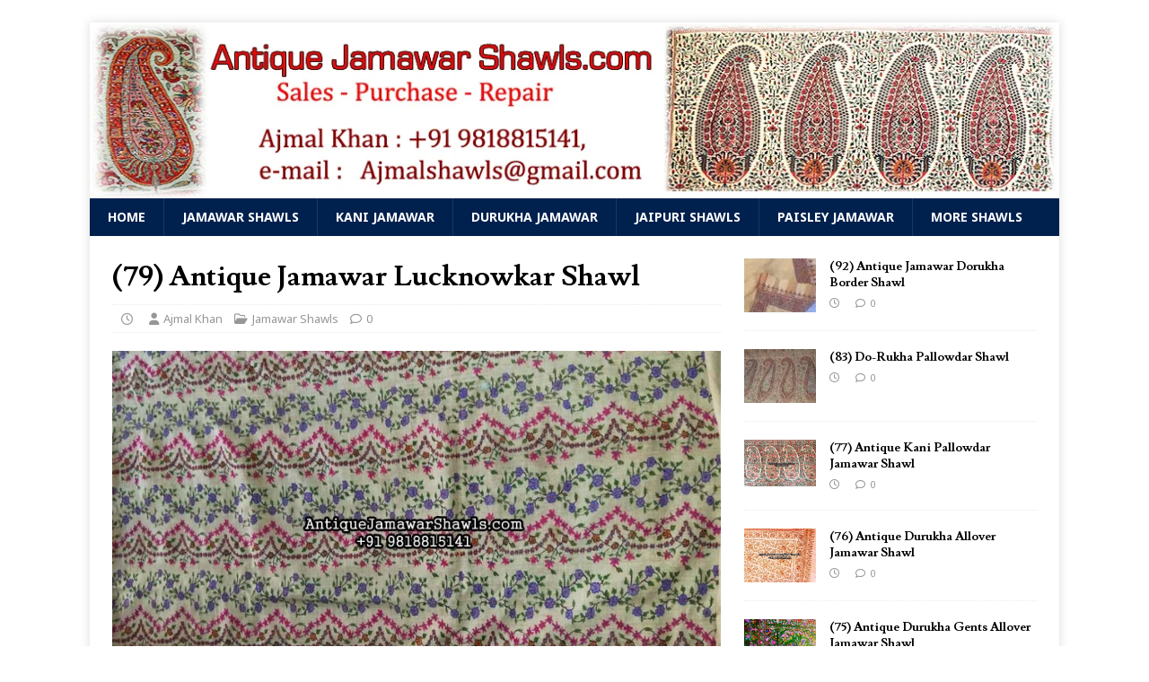

--- FILE ---
content_type: text/html; charset=UTF-8
request_url: https://antiquejamawarshawls.com/antique-jamawar-lucknowkar-shawl-2/
body_size: 30533
content:
<!DOCTYPE html>
<html class="no-js" lang="en-US">
<head>
<meta charset="UTF-8">
<meta name="viewport" content="width=device-width, initial-scale=1.0">
<link rel="profile" href="http://gmpg.org/xfn/11" />
<meta name='robots' content='index, follow, max-image-preview:large, max-snippet:-1, max-video-preview:-1' />
	<style>img:is([sizes="auto" i], [sizes^="auto," i]) { contain-intrinsic-size: 3000px 1500px }</style>
	
	<!-- This site is optimized with the Yoast SEO plugin v26.2 - https://yoast.com/wordpress/plugins/seo/ -->
	<title>(79) Antique Jamawar Lucknowkar Shawl - AntiqueJamawarShawls.com</title>
	<link rel="canonical" href="https://antiquejamawarshawls.com/antique-jamawar-lucknowkar-shawl-2/" />
	<meta property="og:locale" content="en_US" />
	<meta property="og:type" content="article" />
	<meta property="og:title" content="(79) Antique Jamawar Lucknowkar Shawl - AntiqueJamawarShawls.com" />
	<meta property="og:url" content="https://antiquejamawarshawls.com/antique-jamawar-lucknowkar-shawl-2/" />
	<meta property="og:site_name" content="AntiqueJamawarShawls.com" />
	<meta property="article:published_time" content="2017-04-16T09:05:35+00:00" />
	<meta property="article:modified_time" content="2017-04-16T09:08:57+00:00" />
	<meta property="og:image" content="https://antiquejamawarshawls.com/wp-content/uploads/2017/04/Antique-Jamawar-Lucknowkar-Shawl-2.jpg" />
	<meta property="og:image:width" content="800" />
	<meta property="og:image:height" content="500" />
	<meta property="og:image:type" content="image/jpeg" />
	<meta name="author" content="Ajmal Khan" />
	<meta name="twitter:card" content="summary_large_image" />
	<meta name="twitter:label1" content="Written by" />
	<meta name="twitter:data1" content="Ajmal Khan" />
	<script type="application/ld+json" class="yoast-schema-graph">{"@context":"https://schema.org","@graph":[{"@type":"WebPage","@id":"https://antiquejamawarshawls.com/antique-jamawar-lucknowkar-shawl-2/","url":"https://antiquejamawarshawls.com/antique-jamawar-lucknowkar-shawl-2/","name":"(79) Antique Jamawar Lucknowkar Shawl - AntiqueJamawarShawls.com","isPartOf":{"@id":"https://antiquejamawarshawls.com/#website"},"primaryImageOfPage":{"@id":"https://antiquejamawarshawls.com/antique-jamawar-lucknowkar-shawl-2/#primaryimage"},"image":{"@id":"https://antiquejamawarshawls.com/antique-jamawar-lucknowkar-shawl-2/#primaryimage"},"thumbnailUrl":"https://antiquejamawarshawls.com/wp-content/uploads/2017/04/Antique-Jamawar-Lucknowkar-Shawl-2.jpg","datePublished":"2017-04-16T09:05:35+00:00","dateModified":"2017-04-16T09:08:57+00:00","author":{"@id":"https://antiquejamawarshawls.com/#/schema/person/b8b9bebbe32bf5a2cd6cf0f761bc63e5"},"breadcrumb":{"@id":"https://antiquejamawarshawls.com/antique-jamawar-lucknowkar-shawl-2/#breadcrumb"},"inLanguage":"en-US","potentialAction":[{"@type":"ReadAction","target":["https://antiquejamawarshawls.com/antique-jamawar-lucknowkar-shawl-2/"]}]},{"@type":"ImageObject","inLanguage":"en-US","@id":"https://antiquejamawarshawls.com/antique-jamawar-lucknowkar-shawl-2/#primaryimage","url":"https://antiquejamawarshawls.com/wp-content/uploads/2017/04/Antique-Jamawar-Lucknowkar-Shawl-2.jpg","contentUrl":"https://antiquejamawarshawls.com/wp-content/uploads/2017/04/Antique-Jamawar-Lucknowkar-Shawl-2.jpg","width":800,"height":500,"caption":"antique shawl, cashmere pashmina, cashmere shawl, jamavar, jamawar shawl, jamawar, kani shawl price, kani shawl, kashmir pashmina, kashmiri embroidered shawls, kashmiri pashmina shawls, kashmiri shawl price, kashmiri shawls designs, kashmiri shawls online shopping, kashmiri shawls, pakistani shawls, pashmina cashmere, pashmina shawl price, pashmina shawl, pashmina shawls online, pashmina silk scarf, pashmina wrap, pure pashmina shawl, shawls and stoles, shawls of kashmir, shawls online india, antique jamawar shawl, what is a pashmina,"},{"@type":"BreadcrumbList","@id":"https://antiquejamawarshawls.com/antique-jamawar-lucknowkar-shawl-2/#breadcrumb","itemListElement":[{"@type":"ListItem","position":1,"name":"Home","item":"https://antiquejamawarshawls.com/"},{"@type":"ListItem","position":2,"name":"(79) Antique Jamawar Lucknowkar Shawl"}]},{"@type":"WebSite","@id":"https://antiquejamawarshawls.com/#website","url":"https://antiquejamawarshawls.com/","name":"AntiqueJamawarShawls.com","description":"Ajmal Khan 9818815141","potentialAction":[{"@type":"SearchAction","target":{"@type":"EntryPoint","urlTemplate":"https://antiquejamawarshawls.com/?s={search_term_string}"},"query-input":{"@type":"PropertyValueSpecification","valueRequired":true,"valueName":"search_term_string"}}],"inLanguage":"en-US"},{"@type":"Person","@id":"https://antiquejamawarshawls.com/#/schema/person/b8b9bebbe32bf5a2cd6cf0f761bc63e5","name":"Ajmal Khan","image":{"@type":"ImageObject","inLanguage":"en-US","@id":"https://antiquejamawarshawls.com/#/schema/person/image/","url":"https://secure.gravatar.com/avatar/73d15af5e153dbdb1d667adacc28cf43373d7fd949245d606621686e44896faa?s=96&r=g","contentUrl":"https://secure.gravatar.com/avatar/73d15af5e153dbdb1d667adacc28cf43373d7fd949245d606621686e44896faa?s=96&r=g","caption":"Ajmal Khan"},"url":"https://antiquejamawarshawls.com/author/admin/"}]}</script>
	<!-- / Yoast SEO plugin. -->


<link rel='dns-prefetch' href='//stats.wp.com' />
<link rel='dns-prefetch' href='//fonts.googleapis.com' />
<link rel="alternate" type="application/rss+xml" title="AntiqueJamawarShawls.com &raquo; Feed" href="https://antiquejamawarshawls.com/feed/" />
<script type="text/javascript">
/* <![CDATA[ */
window._wpemojiSettings = {"baseUrl":"https:\/\/s.w.org\/images\/core\/emoji\/16.0.1\/72x72\/","ext":".png","svgUrl":"https:\/\/s.w.org\/images\/core\/emoji\/16.0.1\/svg\/","svgExt":".svg","source":{"concatemoji":"https:\/\/antiquejamawarshawls.com\/wp-includes\/js\/wp-emoji-release.min.js?ver=6.8.3"}};
/*! This file is auto-generated */
!function(s,n){var o,i,e;function c(e){try{var t={supportTests:e,timestamp:(new Date).valueOf()};sessionStorage.setItem(o,JSON.stringify(t))}catch(e){}}function p(e,t,n){e.clearRect(0,0,e.canvas.width,e.canvas.height),e.fillText(t,0,0);var t=new Uint32Array(e.getImageData(0,0,e.canvas.width,e.canvas.height).data),a=(e.clearRect(0,0,e.canvas.width,e.canvas.height),e.fillText(n,0,0),new Uint32Array(e.getImageData(0,0,e.canvas.width,e.canvas.height).data));return t.every(function(e,t){return e===a[t]})}function u(e,t){e.clearRect(0,0,e.canvas.width,e.canvas.height),e.fillText(t,0,0);for(var n=e.getImageData(16,16,1,1),a=0;a<n.data.length;a++)if(0!==n.data[a])return!1;return!0}function f(e,t,n,a){switch(t){case"flag":return n(e,"\ud83c\udff3\ufe0f\u200d\u26a7\ufe0f","\ud83c\udff3\ufe0f\u200b\u26a7\ufe0f")?!1:!n(e,"\ud83c\udde8\ud83c\uddf6","\ud83c\udde8\u200b\ud83c\uddf6")&&!n(e,"\ud83c\udff4\udb40\udc67\udb40\udc62\udb40\udc65\udb40\udc6e\udb40\udc67\udb40\udc7f","\ud83c\udff4\u200b\udb40\udc67\u200b\udb40\udc62\u200b\udb40\udc65\u200b\udb40\udc6e\u200b\udb40\udc67\u200b\udb40\udc7f");case"emoji":return!a(e,"\ud83e\udedf")}return!1}function g(e,t,n,a){var r="undefined"!=typeof WorkerGlobalScope&&self instanceof WorkerGlobalScope?new OffscreenCanvas(300,150):s.createElement("canvas"),o=r.getContext("2d",{willReadFrequently:!0}),i=(o.textBaseline="top",o.font="600 32px Arial",{});return e.forEach(function(e){i[e]=t(o,e,n,a)}),i}function t(e){var t=s.createElement("script");t.src=e,t.defer=!0,s.head.appendChild(t)}"undefined"!=typeof Promise&&(o="wpEmojiSettingsSupports",i=["flag","emoji"],n.supports={everything:!0,everythingExceptFlag:!0},e=new Promise(function(e){s.addEventListener("DOMContentLoaded",e,{once:!0})}),new Promise(function(t){var n=function(){try{var e=JSON.parse(sessionStorage.getItem(o));if("object"==typeof e&&"number"==typeof e.timestamp&&(new Date).valueOf()<e.timestamp+604800&&"object"==typeof e.supportTests)return e.supportTests}catch(e){}return null}();if(!n){if("undefined"!=typeof Worker&&"undefined"!=typeof OffscreenCanvas&&"undefined"!=typeof URL&&URL.createObjectURL&&"undefined"!=typeof Blob)try{var e="postMessage("+g.toString()+"("+[JSON.stringify(i),f.toString(),p.toString(),u.toString()].join(",")+"));",a=new Blob([e],{type:"text/javascript"}),r=new Worker(URL.createObjectURL(a),{name:"wpTestEmojiSupports"});return void(r.onmessage=function(e){c(n=e.data),r.terminate(),t(n)})}catch(e){}c(n=g(i,f,p,u))}t(n)}).then(function(e){for(var t in e)n.supports[t]=e[t],n.supports.everything=n.supports.everything&&n.supports[t],"flag"!==t&&(n.supports.everythingExceptFlag=n.supports.everythingExceptFlag&&n.supports[t]);n.supports.everythingExceptFlag=n.supports.everythingExceptFlag&&!n.supports.flag,n.DOMReady=!1,n.readyCallback=function(){n.DOMReady=!0}}).then(function(){return e}).then(function(){var e;n.supports.everything||(n.readyCallback(),(e=n.source||{}).concatemoji?t(e.concatemoji):e.wpemoji&&e.twemoji&&(t(e.twemoji),t(e.wpemoji)))}))}((window,document),window._wpemojiSettings);
/* ]]> */
</script>

<style id='wp-emoji-styles-inline-css' type='text/css'>

	img.wp-smiley, img.emoji {
		display: inline !important;
		border: none !important;
		box-shadow: none !important;
		height: 1em !important;
		width: 1em !important;
		margin: 0 0.07em !important;
		vertical-align: -0.1em !important;
		background: none !important;
		padding: 0 !important;
	}
</style>
<link rel='stylesheet' id='wp-block-library-css' href='https://antiquejamawarshawls.com/wp-includes/css/dist/block-library/style.min.css?ver=6.8.3' type='text/css' media='all' />
<style id='classic-theme-styles-inline-css' type='text/css'>
/*! This file is auto-generated */
.wp-block-button__link{color:#fff;background-color:#32373c;border-radius:9999px;box-shadow:none;text-decoration:none;padding:calc(.667em + 2px) calc(1.333em + 2px);font-size:1.125em}.wp-block-file__button{background:#32373c;color:#fff;text-decoration:none}
</style>
<link rel='stylesheet' id='mediaelement-css' href='https://antiquejamawarshawls.com/wp-includes/js/mediaelement/mediaelementplayer-legacy.min.css?ver=4.2.17' type='text/css' media='all' />
<link rel='stylesheet' id='wp-mediaelement-css' href='https://antiquejamawarshawls.com/wp-includes/js/mediaelement/wp-mediaelement.min.css?ver=6.8.3' type='text/css' media='all' />
<style id='jetpack-sharing-buttons-style-inline-css' type='text/css'>
.jetpack-sharing-buttons__services-list{display:flex;flex-direction:row;flex-wrap:wrap;gap:0;list-style-type:none;margin:5px;padding:0}.jetpack-sharing-buttons__services-list.has-small-icon-size{font-size:12px}.jetpack-sharing-buttons__services-list.has-normal-icon-size{font-size:16px}.jetpack-sharing-buttons__services-list.has-large-icon-size{font-size:24px}.jetpack-sharing-buttons__services-list.has-huge-icon-size{font-size:36px}@media print{.jetpack-sharing-buttons__services-list{display:none!important}}.editor-styles-wrapper .wp-block-jetpack-sharing-buttons{gap:0;padding-inline-start:0}ul.jetpack-sharing-buttons__services-list.has-background{padding:1.25em 2.375em}
</style>
<link rel='stylesheet' id='font-awesome-css' href='https://antiquejamawarshawls.com/wp-content/plugins/contact-widgets/assets/css/font-awesome.min.css?ver=4.7.0' type='text/css' media='all' />
<style id='global-styles-inline-css' type='text/css'>
:root{--wp--preset--aspect-ratio--square: 1;--wp--preset--aspect-ratio--4-3: 4/3;--wp--preset--aspect-ratio--3-4: 3/4;--wp--preset--aspect-ratio--3-2: 3/2;--wp--preset--aspect-ratio--2-3: 2/3;--wp--preset--aspect-ratio--16-9: 16/9;--wp--preset--aspect-ratio--9-16: 9/16;--wp--preset--color--black: #000000;--wp--preset--color--cyan-bluish-gray: #abb8c3;--wp--preset--color--white: #ffffff;--wp--preset--color--pale-pink: #f78da7;--wp--preset--color--vivid-red: #cf2e2e;--wp--preset--color--luminous-vivid-orange: #ff6900;--wp--preset--color--luminous-vivid-amber: #fcb900;--wp--preset--color--light-green-cyan: #7bdcb5;--wp--preset--color--vivid-green-cyan: #00d084;--wp--preset--color--pale-cyan-blue: #8ed1fc;--wp--preset--color--vivid-cyan-blue: #0693e3;--wp--preset--color--vivid-purple: #9b51e0;--wp--preset--gradient--vivid-cyan-blue-to-vivid-purple: linear-gradient(135deg,rgba(6,147,227,1) 0%,rgb(155,81,224) 100%);--wp--preset--gradient--light-green-cyan-to-vivid-green-cyan: linear-gradient(135deg,rgb(122,220,180) 0%,rgb(0,208,130) 100%);--wp--preset--gradient--luminous-vivid-amber-to-luminous-vivid-orange: linear-gradient(135deg,rgba(252,185,0,1) 0%,rgba(255,105,0,1) 100%);--wp--preset--gradient--luminous-vivid-orange-to-vivid-red: linear-gradient(135deg,rgba(255,105,0,1) 0%,rgb(207,46,46) 100%);--wp--preset--gradient--very-light-gray-to-cyan-bluish-gray: linear-gradient(135deg,rgb(238,238,238) 0%,rgb(169,184,195) 100%);--wp--preset--gradient--cool-to-warm-spectrum: linear-gradient(135deg,rgb(74,234,220) 0%,rgb(151,120,209) 20%,rgb(207,42,186) 40%,rgb(238,44,130) 60%,rgb(251,105,98) 80%,rgb(254,248,76) 100%);--wp--preset--gradient--blush-light-purple: linear-gradient(135deg,rgb(255,206,236) 0%,rgb(152,150,240) 100%);--wp--preset--gradient--blush-bordeaux: linear-gradient(135deg,rgb(254,205,165) 0%,rgb(254,45,45) 50%,rgb(107,0,62) 100%);--wp--preset--gradient--luminous-dusk: linear-gradient(135deg,rgb(255,203,112) 0%,rgb(199,81,192) 50%,rgb(65,88,208) 100%);--wp--preset--gradient--pale-ocean: linear-gradient(135deg,rgb(255,245,203) 0%,rgb(182,227,212) 50%,rgb(51,167,181) 100%);--wp--preset--gradient--electric-grass: linear-gradient(135deg,rgb(202,248,128) 0%,rgb(113,206,126) 100%);--wp--preset--gradient--midnight: linear-gradient(135deg,rgb(2,3,129) 0%,rgb(40,116,252) 100%);--wp--preset--font-size--small: 13px;--wp--preset--font-size--medium: 20px;--wp--preset--font-size--large: 36px;--wp--preset--font-size--x-large: 42px;--wp--preset--spacing--20: 0.44rem;--wp--preset--spacing--30: 0.67rem;--wp--preset--spacing--40: 1rem;--wp--preset--spacing--50: 1.5rem;--wp--preset--spacing--60: 2.25rem;--wp--preset--spacing--70: 3.38rem;--wp--preset--spacing--80: 5.06rem;--wp--preset--shadow--natural: 6px 6px 9px rgba(0, 0, 0, 0.2);--wp--preset--shadow--deep: 12px 12px 50px rgba(0, 0, 0, 0.4);--wp--preset--shadow--sharp: 6px 6px 0px rgba(0, 0, 0, 0.2);--wp--preset--shadow--outlined: 6px 6px 0px -3px rgba(255, 255, 255, 1), 6px 6px rgba(0, 0, 0, 1);--wp--preset--shadow--crisp: 6px 6px 0px rgba(0, 0, 0, 1);}:where(.is-layout-flex){gap: 0.5em;}:where(.is-layout-grid){gap: 0.5em;}body .is-layout-flex{display: flex;}.is-layout-flex{flex-wrap: wrap;align-items: center;}.is-layout-flex > :is(*, div){margin: 0;}body .is-layout-grid{display: grid;}.is-layout-grid > :is(*, div){margin: 0;}:where(.wp-block-columns.is-layout-flex){gap: 2em;}:where(.wp-block-columns.is-layout-grid){gap: 2em;}:where(.wp-block-post-template.is-layout-flex){gap: 1.25em;}:where(.wp-block-post-template.is-layout-grid){gap: 1.25em;}.has-black-color{color: var(--wp--preset--color--black) !important;}.has-cyan-bluish-gray-color{color: var(--wp--preset--color--cyan-bluish-gray) !important;}.has-white-color{color: var(--wp--preset--color--white) !important;}.has-pale-pink-color{color: var(--wp--preset--color--pale-pink) !important;}.has-vivid-red-color{color: var(--wp--preset--color--vivid-red) !important;}.has-luminous-vivid-orange-color{color: var(--wp--preset--color--luminous-vivid-orange) !important;}.has-luminous-vivid-amber-color{color: var(--wp--preset--color--luminous-vivid-amber) !important;}.has-light-green-cyan-color{color: var(--wp--preset--color--light-green-cyan) !important;}.has-vivid-green-cyan-color{color: var(--wp--preset--color--vivid-green-cyan) !important;}.has-pale-cyan-blue-color{color: var(--wp--preset--color--pale-cyan-blue) !important;}.has-vivid-cyan-blue-color{color: var(--wp--preset--color--vivid-cyan-blue) !important;}.has-vivid-purple-color{color: var(--wp--preset--color--vivid-purple) !important;}.has-black-background-color{background-color: var(--wp--preset--color--black) !important;}.has-cyan-bluish-gray-background-color{background-color: var(--wp--preset--color--cyan-bluish-gray) !important;}.has-white-background-color{background-color: var(--wp--preset--color--white) !important;}.has-pale-pink-background-color{background-color: var(--wp--preset--color--pale-pink) !important;}.has-vivid-red-background-color{background-color: var(--wp--preset--color--vivid-red) !important;}.has-luminous-vivid-orange-background-color{background-color: var(--wp--preset--color--luminous-vivid-orange) !important;}.has-luminous-vivid-amber-background-color{background-color: var(--wp--preset--color--luminous-vivid-amber) !important;}.has-light-green-cyan-background-color{background-color: var(--wp--preset--color--light-green-cyan) !important;}.has-vivid-green-cyan-background-color{background-color: var(--wp--preset--color--vivid-green-cyan) !important;}.has-pale-cyan-blue-background-color{background-color: var(--wp--preset--color--pale-cyan-blue) !important;}.has-vivid-cyan-blue-background-color{background-color: var(--wp--preset--color--vivid-cyan-blue) !important;}.has-vivid-purple-background-color{background-color: var(--wp--preset--color--vivid-purple) !important;}.has-black-border-color{border-color: var(--wp--preset--color--black) !important;}.has-cyan-bluish-gray-border-color{border-color: var(--wp--preset--color--cyan-bluish-gray) !important;}.has-white-border-color{border-color: var(--wp--preset--color--white) !important;}.has-pale-pink-border-color{border-color: var(--wp--preset--color--pale-pink) !important;}.has-vivid-red-border-color{border-color: var(--wp--preset--color--vivid-red) !important;}.has-luminous-vivid-orange-border-color{border-color: var(--wp--preset--color--luminous-vivid-orange) !important;}.has-luminous-vivid-amber-border-color{border-color: var(--wp--preset--color--luminous-vivid-amber) !important;}.has-light-green-cyan-border-color{border-color: var(--wp--preset--color--light-green-cyan) !important;}.has-vivid-green-cyan-border-color{border-color: var(--wp--preset--color--vivid-green-cyan) !important;}.has-pale-cyan-blue-border-color{border-color: var(--wp--preset--color--pale-cyan-blue) !important;}.has-vivid-cyan-blue-border-color{border-color: var(--wp--preset--color--vivid-cyan-blue) !important;}.has-vivid-purple-border-color{border-color: var(--wp--preset--color--vivid-purple) !important;}.has-vivid-cyan-blue-to-vivid-purple-gradient-background{background: var(--wp--preset--gradient--vivid-cyan-blue-to-vivid-purple) !important;}.has-light-green-cyan-to-vivid-green-cyan-gradient-background{background: var(--wp--preset--gradient--light-green-cyan-to-vivid-green-cyan) !important;}.has-luminous-vivid-amber-to-luminous-vivid-orange-gradient-background{background: var(--wp--preset--gradient--luminous-vivid-amber-to-luminous-vivid-orange) !important;}.has-luminous-vivid-orange-to-vivid-red-gradient-background{background: var(--wp--preset--gradient--luminous-vivid-orange-to-vivid-red) !important;}.has-very-light-gray-to-cyan-bluish-gray-gradient-background{background: var(--wp--preset--gradient--very-light-gray-to-cyan-bluish-gray) !important;}.has-cool-to-warm-spectrum-gradient-background{background: var(--wp--preset--gradient--cool-to-warm-spectrum) !important;}.has-blush-light-purple-gradient-background{background: var(--wp--preset--gradient--blush-light-purple) !important;}.has-blush-bordeaux-gradient-background{background: var(--wp--preset--gradient--blush-bordeaux) !important;}.has-luminous-dusk-gradient-background{background: var(--wp--preset--gradient--luminous-dusk) !important;}.has-pale-ocean-gradient-background{background: var(--wp--preset--gradient--pale-ocean) !important;}.has-electric-grass-gradient-background{background: var(--wp--preset--gradient--electric-grass) !important;}.has-midnight-gradient-background{background: var(--wp--preset--gradient--midnight) !important;}.has-small-font-size{font-size: var(--wp--preset--font-size--small) !important;}.has-medium-font-size{font-size: var(--wp--preset--font-size--medium) !important;}.has-large-font-size{font-size: var(--wp--preset--font-size--large) !important;}.has-x-large-font-size{font-size: var(--wp--preset--font-size--x-large) !important;}
:where(.wp-block-post-template.is-layout-flex){gap: 1.25em;}:where(.wp-block-post-template.is-layout-grid){gap: 1.25em;}
:where(.wp-block-columns.is-layout-flex){gap: 2em;}:where(.wp-block-columns.is-layout-grid){gap: 2em;}
:root :where(.wp-block-pullquote){font-size: 1.5em;line-height: 1.6;}
</style>
<link rel='stylesheet' id='hostinger-reach-subscription-block-css' href='https://antiquejamawarshawls.com/wp-content/plugins/hostinger-reach/frontend/dist/blocks/subscription.css?ver=1764252442' type='text/css' media='all' />
<link rel='stylesheet' id='mh-magazine-lite-css' href='https://antiquejamawarshawls.com/wp-content/themes/mh-magazine-lite/style.css?ver=2.10.0' type='text/css' media='all' />
<link rel='stylesheet' id='mh-campusmag-css' href='https://antiquejamawarshawls.com/wp-content/themes/mh-campusmag/style.css?ver=1.0.3' type='text/css' media='all' />
<link rel='stylesheet' id='mh-font-awesome-css' href='https://antiquejamawarshawls.com/wp-content/themes/mh-magazine-lite/includes/font-awesome.min.css' type='text/css' media='all' />
<link rel='stylesheet' id='wpcw-css' href='https://antiquejamawarshawls.com/wp-content/plugins/contact-widgets/assets/css/style.min.css?ver=1.0.1' type='text/css' media='all' />
<link rel='stylesheet' id='mh-campusmag-fonts-css' href='https://fonts.googleapis.com/css?family=Noto+Sans:400,400i,700,700i%7cLusitana:400,700' type='text/css' media='all' />
<script type="text/javascript" src="https://antiquejamawarshawls.com/wp-includes/js/jquery/jquery.min.js?ver=3.7.1" id="jquery-core-js"></script>
<script type="text/javascript" src="https://antiquejamawarshawls.com/wp-includes/js/jquery/jquery-migrate.min.js?ver=3.4.1" id="jquery-migrate-js"></script>
<script type="text/javascript" id="mh-scripts-js-extra">
/* <![CDATA[ */
var mh_magazine = {"text":{"toggle_menu":"Toggle Menu"}};
/* ]]> */
</script>
<script type="text/javascript" src="https://antiquejamawarshawls.com/wp-content/themes/mh-magazine-lite/js/scripts.js?ver=2.10.0" id="mh-scripts-js"></script>
<link rel="https://api.w.org/" href="https://antiquejamawarshawls.com/wp-json/" /><link rel="alternate" title="JSON" type="application/json" href="https://antiquejamawarshawls.com/wp-json/wp/v2/posts/569" /><link rel="EditURI" type="application/rsd+xml" title="RSD" href="https://antiquejamawarshawls.com/xmlrpc.php?rsd" />
<meta name="generator" content="WordPress 6.8.3" />
<link rel='shortlink' href='https://antiquejamawarshawls.com/?p=569' />
<link rel="alternate" title="oEmbed (JSON)" type="application/json+oembed" href="https://antiquejamawarshawls.com/wp-json/oembed/1.0/embed?url=https%3A%2F%2Fantiquejamawarshawls.com%2Fantique-jamawar-lucknowkar-shawl-2%2F" />
<link rel="alternate" title="oEmbed (XML)" type="text/xml+oembed" href="https://antiquejamawarshawls.com/wp-json/oembed/1.0/embed?url=https%3A%2F%2Fantiquejamawarshawls.com%2Fantique-jamawar-lucknowkar-shawl-2%2F&#038;format=xml" />
	<style>img#wpstats{display:none}</style>
		<!--[if lt IE 9]>
<script src="https://antiquejamawarshawls.com/wp-content/themes/mh-magazine-lite/js/css3-mediaqueries.js"></script>
<![endif]-->
<style type="text/css" id="custom-background-css">
body.custom-background { background-color: #ffffff; }
</style>
	<link rel="icon" href="https://antiquejamawarshawls.com/wp-content/uploads/2017/04/Logo-150x150.jpg" sizes="32x32" />
<link rel="icon" href="https://antiquejamawarshawls.com/wp-content/uploads/2017/04/Logo.jpg" sizes="192x192" />
<link rel="apple-touch-icon" href="https://antiquejamawarshawls.com/wp-content/uploads/2017/04/Logo.jpg" />
<meta name="msapplication-TileImage" content="https://antiquejamawarshawls.com/wp-content/uploads/2017/04/Logo.jpg" />
		<style type="text/css" id="wp-custom-css">
			p.comment-form-url {
    display: none !important;
}		</style>
		</head>
<body id="mh-mobile" class="wp-singular post-template-default single single-post postid-569 single-format-standard custom-background wp-theme-mh-magazine-lite wp-child-theme-mh-campusmag mh-right-sb" itemscope="itemscope" itemtype="https://schema.org/WebPage">
<div class="mh-container mh-container-outer">
<div class="mh-header-mobile-nav mh-clearfix"></div>
<header class="mh-header" itemscope="itemscope" itemtype="https://schema.org/WPHeader">
	<div class="mh-container mh-container-inner mh-row mh-clearfix">
		<div class="mh-custom-header mh-clearfix">
<a class="mh-header-image-link" href="https://antiquejamawarshawls.com/" title="AntiqueJamawarShawls.com" rel="home">
<img class="mh-header-image" src="https://antiquejamawarshawls.com/wp-content/uploads/2017/04/antique-jamawar-shawl-ajmal-khan-najibabad.jpg" height="200" width="1100" alt="AntiqueJamawarShawls.com" />
</a>
</div>
	</div>
	<div class="mh-main-nav-wrap">
		<nav class="mh-navigation mh-main-nav mh-container mh-container-inner mh-clearfix" itemscope="itemscope" itemtype="https://schema.org/SiteNavigationElement">
			<div class="menu-primary-menu-container"><ul id="menu-primary-menu" class="menu"><li id="menu-item-588" class="menu-item menu-item-type-custom menu-item-object-custom menu-item-home menu-item-588"><a href="https://antiquejamawarshawls.com">Home</a></li>
<li id="menu-item-594" class="menu-item menu-item-type-taxonomy menu-item-object-category current-post-ancestor current-menu-parent current-post-parent menu-item-594"><a href="https://antiquejamawarshawls.com/category/jamawar-shawls/">Jamawar Shawls</a></li>
<li id="menu-item-589" class="menu-item menu-item-type-taxonomy menu-item-object-category menu-item-589"><a href="https://antiquejamawarshawls.com/category/antique-kani-jamawar-shawls/">Kani Jamawar</a></li>
<li id="menu-item-590" class="menu-item menu-item-type-taxonomy menu-item-object-category menu-item-590"><a href="https://antiquejamawarshawls.com/category/antique-durukha-jamawar-shawls/">Durukha Jamawar</a></li>
<li id="menu-item-591" class="menu-item menu-item-type-taxonomy menu-item-object-category menu-item-591"><a href="https://antiquejamawarshawls.com/category/antique-jaipuri-shawls/">Jaipuri Shawls</a></li>
<li id="menu-item-593" class="menu-item menu-item-type-taxonomy menu-item-object-category menu-item-593"><a href="https://antiquejamawarshawls.com/category/antique-paisley-jamawar-shawls/">Paisley Jamawar</a></li>
<li id="menu-item-599" class="menu-item menu-item-type-custom menu-item-object-custom menu-item-599"><a target="_blank" href="http://jamawarshawl.blogspot.com/">More Shawls</a></li>
</ul></div>		</nav>
	</div>
</header><div class="mh-wrapper mh-clearfix">
	<div id="main-content" class="mh-content" role="main" itemprop="mainContentOfPage"><article id="post-569" class="post-569 post type-post status-publish format-standard has-post-thumbnail hentry category-jamawar-shawls tag-antique-jamawar-shawl tag-antique-shawl tag-cashmere-pashmina tag-cashmere-shawl tag-jamavar tag-jamawar tag-jamawar-shawl tag-kani-shawl tag-kani-shawl-price tag-kashmir-pashmina tag-kashmiri-embroidered-shawls tag-kashmiri-pashmina-shawls tag-kashmiri-shawl-price tag-kashmiri-shawls tag-kashmiri-shawls-designs tag-kashmiri-shawls-online-shopping tag-pakistani-shawls tag-pashmina-cashmere tag-pashmina-shawl tag-pashmina-shawl-price tag-pashmina-shawls-online tag-pashmina-silk-scarf tag-pashmina-wrap tag-pure-pashmina-shawl tag-shawls-and-stoles tag-shawls-of-kashmir tag-shawls-online-india tag-what-is-a-pashmina">
	<header class="entry-header mh-clearfix"><h1 class="entry-title">(79) Antique Jamawar Lucknowkar Shawl</h1><p class="mh-meta entry-meta">
<span class="entry-meta-date updated"><i class="far fa-clock"></i><a href="https://antiquejamawarshawls.com/2017/04/"></a></span>
<span class="entry-meta-author author vcard"><i class="fa fa-user"></i><a class="fn" href="https://antiquejamawarshawls.com/author/admin/">Ajmal Khan</a></span>
<span class="entry-meta-categories"><i class="far fa-folder-open"></i><a href="https://antiquejamawarshawls.com/category/jamawar-shawls/" rel="category tag">Jamawar Shawls</a></span>
<span class="entry-meta-comments"><i class="far fa-comment"></i><a class="mh-comment-scroll" href="https://antiquejamawarshawls.com/antique-jamawar-lucknowkar-shawl-2/#mh-comments">0</a></span>
</p>
	</header>
		<div class="entry-content mh-clearfix">
<figure class="entry-thumbnail">
<img src="https://antiquejamawarshawls.com/wp-content/uploads/2017/04/Antique-Jamawar-Lucknowkar-Shawl-2.jpg" alt="antique shawl, cashmere pashmina, cashmere shawl, jamavar, jamawar shawl, jamawar, kani shawl price, kani shawl, kashmir pashmina, kashmiri embroidered shawls, kashmiri pashmina shawls, kashmiri shawl price, kashmiri shawls designs, kashmiri shawls online shopping, kashmiri shawls, pakistani shawls, pashmina cashmere, pashmina shawl price, pashmina shawl, pashmina shawls online, pashmina silk scarf, pashmina wrap, pure pashmina shawl, shawls and stoles, shawls of kashmir, shawls online india, antique jamawar shawl, what is a pashmina," title="Antique Jamawar Shawl" />
</figure>
<p>For more information kindly contact us on +91 9818815141 (<a href="http://jamawarshawl.blogspot.in/">AntiqueJamawarShawls.com</a>)</p>
	</div><div class="entry-tags mh-clearfix"><i class="fa fa-tag"></i><ul><li><a href="https://antiquejamawarshawls.com/tag/antique-jamawar-shawl/" rel="tag">antique jamawar shawl</a></li><li><a href="https://antiquejamawarshawls.com/tag/antique-shawl/" rel="tag">antique shawl</a></li><li><a href="https://antiquejamawarshawls.com/tag/cashmere-pashmina/" rel="tag">cashmere pashmina</a></li><li><a href="https://antiquejamawarshawls.com/tag/cashmere-shawl/" rel="tag">cashmere shawl</a></li><li><a href="https://antiquejamawarshawls.com/tag/jamavar/" rel="tag">jamavar</a></li><li><a href="https://antiquejamawarshawls.com/tag/jamawar/" rel="tag">jamawar</a></li><li><a href="https://antiquejamawarshawls.com/tag/jamawar-shawl/" rel="tag">jamawar shawl</a></li><li><a href="https://antiquejamawarshawls.com/tag/kani-shawl/" rel="tag">kani shawl</a></li><li><a href="https://antiquejamawarshawls.com/tag/kani-shawl-price/" rel="tag">kani shawl price</a></li><li><a href="https://antiquejamawarshawls.com/tag/kashmir-pashmina/" rel="tag">kashmir pashmina</a></li><li><a href="https://antiquejamawarshawls.com/tag/kashmiri-embroidered-shawls/" rel="tag">kashmiri embroidered shawls</a></li><li><a href="https://antiquejamawarshawls.com/tag/kashmiri-pashmina-shawls/" rel="tag">kashmiri pashmina shawls</a></li><li><a href="https://antiquejamawarshawls.com/tag/kashmiri-shawl-price/" rel="tag">kashmiri shawl price</a></li><li><a href="https://antiquejamawarshawls.com/tag/kashmiri-shawls/" rel="tag">kashmiri shawls</a></li><li><a href="https://antiquejamawarshawls.com/tag/kashmiri-shawls-designs/" rel="tag">kashmiri shawls designs</a></li><li><a href="https://antiquejamawarshawls.com/tag/kashmiri-shawls-online-shopping/" rel="tag">kashmiri shawls online shopping</a></li><li><a href="https://antiquejamawarshawls.com/tag/pakistani-shawls/" rel="tag">pakistani shawls</a></li><li><a href="https://antiquejamawarshawls.com/tag/pashmina-cashmere/" rel="tag">pashmina cashmere</a></li><li><a href="https://antiquejamawarshawls.com/tag/pashmina-shawl/" rel="tag">pashmina shawl</a></li><li><a href="https://antiquejamawarshawls.com/tag/pashmina-shawl-price/" rel="tag">pashmina shawl price</a></li><li><a href="https://antiquejamawarshawls.com/tag/pashmina-shawls-online/" rel="tag">pashmina shawls online</a></li><li><a href="https://antiquejamawarshawls.com/tag/pashmina-silk-scarf/" rel="tag">pashmina silk scarf</a></li><li><a href="https://antiquejamawarshawls.com/tag/pashmina-wrap/" rel="tag">pashmina wrap</a></li><li><a href="https://antiquejamawarshawls.com/tag/pure-pashmina-shawl/" rel="tag">pure pashmina shawl</a></li><li><a href="https://antiquejamawarshawls.com/tag/shawls-and-stoles/" rel="tag">shawls and stoles</a></li><li><a href="https://antiquejamawarshawls.com/tag/shawls-of-kashmir/" rel="tag">shawls of kashmir</a></li><li><a href="https://antiquejamawarshawls.com/tag/shawls-online-india/" rel="tag">shawls online india</a></li><li><a href="https://antiquejamawarshawls.com/tag/what-is-a-pashmina/" rel="tag">what is a pashmina</a></li></ul></div></article><nav class="mh-post-nav mh-row mh-clearfix" itemscope="itemscope" itemtype="https://schema.org/SiteNavigationElement">
<div class="mh-col-1-2 mh-post-nav-item mh-post-nav-prev">
<a href="https://antiquejamawarshawls.com/antique-jamawar-lucknowkar-shawl/" rel="prev"><img width="80" height="45" src="https://antiquejamawarshawls.com/wp-content/uploads/2017/04/Antique-Jamawar-Lucknowkar-Shawl.jpg" class="attachment-mh-magazine-lite-small size-mh-magazine-lite-small wp-post-image" alt="antique shawl, cashmere pashmina, cashmere shawl, jamavar, jamawar shawl, jamawar, kani shawl price, kani shawl, kashmir pashmina, kashmiri embroidered shawls, kashmiri pashmina shawls, kashmiri shawl price, kashmiri shawls designs, kashmiri shawls online shopping, kashmiri shawls, pakistani shawls, pashmina cashmere, pashmina shawl price, pashmina shawl, pashmina shawls online, pashmina silk scarf, pashmina wrap, pure pashmina shawl, shawls and stoles, shawls of kashmir, shawls online india, antique jamawar shawl, what is a pashmina," decoding="async" srcset="https://antiquejamawarshawls.com/wp-content/uploads/2017/04/Antique-Jamawar-Lucknowkar-Shawl.jpg 800w, https://antiquejamawarshawls.com/wp-content/uploads/2017/04/Antique-Jamawar-Lucknowkar-Shawl-300x170.jpg 300w, https://antiquejamawarshawls.com/wp-content/uploads/2017/04/Antique-Jamawar-Lucknowkar-Shawl-768x434.jpg 768w" sizes="(max-width: 80px) 100vw, 80px" /><span>Previous</span><p>(78) Antique Jamawar Lucknowkar Shawl</p></a></div>
<div class="mh-col-1-2 mh-post-nav-item mh-post-nav-next">
<a href="https://antiquejamawarshawls.com/antique-irani-jamawar-shawl/" rel="next"><img width="80" height="49" src="https://antiquejamawarshawls.com/wp-content/uploads/2017/04/Antique-Irani-Jamawar-Shawl.jpg" class="attachment-mh-magazine-lite-small size-mh-magazine-lite-small wp-post-image" alt="antique shawl, cashmere pashmina, cashmere shawl, jamavar, jamawar shawl, jamawar, kani shawl price, kani shawl, kashmir pashmina, kashmiri embroidered shawls, kashmiri pashmina shawls, kashmiri shawl price, kashmiri shawls designs, kashmiri shawls online shopping, kashmiri shawls, pakistani shawls, pashmina cashmere, pashmina shawl price, pashmina shawl, pashmina shawls online, pashmina silk scarf, pashmina wrap, pure pashmina shawl, shawls and stoles, shawls of kashmir, shawls online india, antique jamawar shawl, what is a pashmina," decoding="async" srcset="https://antiquejamawarshawls.com/wp-content/uploads/2017/04/Antique-Irani-Jamawar-Shawl.jpg 800w, https://antiquejamawarshawls.com/wp-content/uploads/2017/04/Antique-Irani-Jamawar-Shawl-300x185.jpg 300w, https://antiquejamawarshawls.com/wp-content/uploads/2017/04/Antique-Irani-Jamawar-Shawl-768x473.jpg 768w" sizes="(max-width: 80px) 100vw, 80px" /><span>Next</span><p>(80) Antique Irani Jamawar Shawl</p></a></div>
</nav>
	</div>
	<aside class="mh-widget-col-1 mh-sidebar" itemscope="itemscope" itemtype="https://schema.org/WPSideBar"><div id="mh_custom_posts-3" class="mh-widget mh_custom_posts">			<ul class="mh-custom-posts-widget mh-clearfix">					<li class="post-727 mh-custom-posts-item mh-custom-posts-small mh-clearfix">
						<figure class="mh-custom-posts-thumb">
							<a href="https://antiquejamawarshawls.com/antique-jamawar-dorukha-border-shawl/" title="(92) Antique Jamawar Dorukha Border Shawl"><img width="80" height="60" src="https://antiquejamawarshawls.com/wp-content/uploads/2022/12/Antique-Jamawar-Dorukha-Border-Shawl-80x60.jpeg" class="attachment-mh-magazine-lite-small size-mh-magazine-lite-small wp-post-image" alt="Antique Jamawar Dorukha Border Shawl" decoding="async" loading="lazy" srcset="https://antiquejamawarshawls.com/wp-content/uploads/2022/12/Antique-Jamawar-Dorukha-Border-Shawl-80x60.jpeg 80w, https://antiquejamawarshawls.com/wp-content/uploads/2022/12/Antique-Jamawar-Dorukha-Border-Shawl-678x509.jpeg 678w, https://antiquejamawarshawls.com/wp-content/uploads/2022/12/Antique-Jamawar-Dorukha-Border-Shawl-326x245.jpeg 326w" sizes="auto, (max-width: 80px) 100vw, 80px" />							</a>
						</figure>
						<div class="mh-custom-posts-header">
							<p class="mh-custom-posts-small-title">
								<a href="https://antiquejamawarshawls.com/antique-jamawar-dorukha-border-shawl/" title="(92) Antique Jamawar Dorukha Border Shawl">
									(92) Antique Jamawar Dorukha Border Shawl								</a>
							</p>
							<div class="mh-meta mh-custom-posts-meta">
								<span class="mh-meta-date updated"><i class="far fa-clock"></i></span>
<span class="mh-meta-comments"><i class="far fa-comment"></i><a class="mh-comment-count-link" href="https://antiquejamawarshawls.com/antique-jamawar-dorukha-border-shawl/#mh-comments">0</a></span>
							</div>
						</div>
					</li>					<li class="post-609 mh-custom-posts-item mh-custom-posts-small mh-clearfix">
						<figure class="mh-custom-posts-thumb">
							<a href="https://antiquejamawarshawls.com/google-search/" title="(83) Do-Rukha Pallowdar Shawl"><img width="80" height="60" src="https://antiquejamawarshawls.com/wp-content/uploads/2020/11/20200721_171100-1-80x60.jpg" class="attachment-mh-magazine-lite-small size-mh-magazine-lite-small wp-post-image" alt="" decoding="async" loading="lazy" srcset="https://antiquejamawarshawls.com/wp-content/uploads/2020/11/20200721_171100-1-80x60.jpg 80w, https://antiquejamawarshawls.com/wp-content/uploads/2020/11/20200721_171100-1-678x509.jpg 678w, https://antiquejamawarshawls.com/wp-content/uploads/2020/11/20200721_171100-1-326x245.jpg 326w" sizes="auto, (max-width: 80px) 100vw, 80px" />							</a>
						</figure>
						<div class="mh-custom-posts-header">
							<p class="mh-custom-posts-small-title">
								<a href="https://antiquejamawarshawls.com/google-search/" title="(83) Do-Rukha Pallowdar Shawl">
									(83) Do-Rukha Pallowdar Shawl								</a>
							</p>
							<div class="mh-meta mh-custom-posts-meta">
								<span class="mh-meta-date updated"><i class="far fa-clock"></i></span>
<span class="mh-meta-comments"><i class="far fa-comment"></i><a class="mh-comment-count-link" href="https://antiquejamawarshawls.com/google-search/#mh-comments">0</a></span>
							</div>
						</div>
					</li>					<li class="post-556 mh-custom-posts-item mh-custom-posts-small mh-clearfix">
						<figure class="mh-custom-posts-thumb">
							<a href="https://antiquejamawarshawls.com/antique-kani-pallowdar-jamawar-shawl-3/" title="(77) Antique Kani Pallowdar Jamawar Shawl"><img width="80" height="52" src="https://antiquejamawarshawls.com/wp-content/uploads/2017/04/Antique-Kani-Pallowdar-Jamawar-Shawl.jpg" class="attachment-mh-magazine-lite-small size-mh-magazine-lite-small wp-post-image" alt="antique shawl, cashmere pashmina, cashmere shawl, jamavar, jamawar shawl, jamawar, kani shawl price, kani shawl, kashmir pashmina, kashmiri embroidered shawls, kashmiri pashmina shawls, kashmiri shawl price, kashmiri shawls designs, kashmiri shawls online shopping, kashmiri shawls, pakistani shawls, pashmina cashmere, pashmina shawl price, pashmina shawl, pashmina shawls online, pashmina silk scarf, pashmina wrap, pure pashmina shawl, shawls and stoles, shawls of kashmir, shawls online india, antique jamawar shawl, what is a pashmina," decoding="async" loading="lazy" srcset="https://antiquejamawarshawls.com/wp-content/uploads/2017/04/Antique-Kani-Pallowdar-Jamawar-Shawl.jpg 800w, https://antiquejamawarshawls.com/wp-content/uploads/2017/04/Antique-Kani-Pallowdar-Jamawar-Shawl-300x195.jpg 300w, https://antiquejamawarshawls.com/wp-content/uploads/2017/04/Antique-Kani-Pallowdar-Jamawar-Shawl-768x498.jpg 768w" sizes="auto, (max-width: 80px) 100vw, 80px" />							</a>
						</figure>
						<div class="mh-custom-posts-header">
							<p class="mh-custom-posts-small-title">
								<a href="https://antiquejamawarshawls.com/antique-kani-pallowdar-jamawar-shawl-3/" title="(77) Antique Kani Pallowdar Jamawar Shawl">
									(77) Antique Kani Pallowdar Jamawar Shawl								</a>
							</p>
							<div class="mh-meta mh-custom-posts-meta">
								<span class="mh-meta-date updated"><i class="far fa-clock"></i></span>
<span class="mh-meta-comments"><i class="far fa-comment"></i><a class="mh-comment-count-link" href="https://antiquejamawarshawls.com/antique-kani-pallowdar-jamawar-shawl-3/#mh-comments">0</a></span>
							</div>
						</div>
					</li>					<li class="post-555 mh-custom-posts-item mh-custom-posts-small mh-clearfix">
						<figure class="mh-custom-posts-thumb">
							<a href="https://antiquejamawarshawls.com/antique-durukha-allover-jamawar-shawl/" title="(76) Antique Durukha Allover Jamawar Shawl"><img width="80" height="60" src="https://antiquejamawarshawls.com/wp-content/uploads/2017/04/Antique-Dorukha-allover-Jamawar-Shawl.jpg" class="attachment-mh-magazine-lite-small size-mh-magazine-lite-small wp-post-image" alt="antique shawl, cashmere pashmina, cashmere shawl, jamavar, jamawar shawl, jamawar, kani shawl price, kani shawl, kashmir pashmina, kashmiri embroidered shawls, kashmiri pashmina shawls," decoding="async" loading="lazy" srcset="https://antiquejamawarshawls.com/wp-content/uploads/2017/04/Antique-Dorukha-allover-Jamawar-Shawl.jpg 1600w, https://antiquejamawarshawls.com/wp-content/uploads/2017/04/Antique-Dorukha-allover-Jamawar-Shawl-300x225.jpg 300w, https://antiquejamawarshawls.com/wp-content/uploads/2017/04/Antique-Dorukha-allover-Jamawar-Shawl-768x576.jpg 768w, https://antiquejamawarshawls.com/wp-content/uploads/2017/04/Antique-Dorukha-allover-Jamawar-Shawl-1024x768.jpg 1024w" sizes="auto, (max-width: 80px) 100vw, 80px" />							</a>
						</figure>
						<div class="mh-custom-posts-header">
							<p class="mh-custom-posts-small-title">
								<a href="https://antiquejamawarshawls.com/antique-durukha-allover-jamawar-shawl/" title="(76) Antique Durukha Allover Jamawar Shawl">
									(76) Antique Durukha Allover Jamawar Shawl								</a>
							</p>
							<div class="mh-meta mh-custom-posts-meta">
								<span class="mh-meta-date updated"><i class="far fa-clock"></i></span>
<span class="mh-meta-comments"><i class="far fa-comment"></i><a class="mh-comment-count-link" href="https://antiquejamawarshawls.com/antique-durukha-allover-jamawar-shawl/#mh-comments">0</a></span>
							</div>
						</div>
					</li>					<li class="post-554 mh-custom-posts-item mh-custom-posts-small mh-clearfix">
						<figure class="mh-custom-posts-thumb">
							<a href="https://antiquejamawarshawls.com/antique-durukha-jamawar-shawl-2/" title="(75) Antique Durukha Gents Allover Jamawar Shawl"><img width="80" height="60" src="https://antiquejamawarshawls.com/wp-content/uploads/2017/04/Antique-Dorukha-Gents-Allover-Jamawar-Shawl.jpg" class="attachment-mh-magazine-lite-small size-mh-magazine-lite-small wp-post-image" alt="antique shawl, cashmere pashmina, cashmere shawl, jamavar, jamawar shawl, jamawar, kani shawl price, kani shawl, kashmir pashmina, kashmiri embroidered shawls, kashmiri pashmina shawls," decoding="async" loading="lazy" srcset="https://antiquejamawarshawls.com/wp-content/uploads/2017/04/Antique-Dorukha-Gents-Allover-Jamawar-Shawl.jpg 2048w, https://antiquejamawarshawls.com/wp-content/uploads/2017/04/Antique-Dorukha-Gents-Allover-Jamawar-Shawl-300x225.jpg 300w, https://antiquejamawarshawls.com/wp-content/uploads/2017/04/Antique-Dorukha-Gents-Allover-Jamawar-Shawl-768x576.jpg 768w, https://antiquejamawarshawls.com/wp-content/uploads/2017/04/Antique-Dorukha-Gents-Allover-Jamawar-Shawl-1024x768.jpg 1024w" sizes="auto, (max-width: 80px) 100vw, 80px" />							</a>
						</figure>
						<div class="mh-custom-posts-header">
							<p class="mh-custom-posts-small-title">
								<a href="https://antiquejamawarshawls.com/antique-durukha-jamawar-shawl-2/" title="(75) Antique Durukha Gents Allover Jamawar Shawl">
									(75) Antique Durukha Gents Allover Jamawar Shawl								</a>
							</p>
							<div class="mh-meta mh-custom-posts-meta">
								<span class="mh-meta-date updated"><i class="far fa-clock"></i></span>
<span class="mh-meta-comments"><i class="far fa-comment"></i><a class="mh-comment-count-link" href="https://antiquejamawarshawls.com/antique-durukha-jamawar-shawl-2/#mh-comments">0</a></span>
							</div>
						</div>
					</li>					<li class="post-553 mh-custom-posts-item mh-custom-posts-small mh-clearfix">
						<figure class="mh-custom-posts-thumb">
							<a href="https://antiquejamawarshawls.com/antique-durukha-jamawar-shawl/" title="(74) Antique Durukha Jamawar Shawl"><img width="80" height="60" src="https://antiquejamawarshawls.com/wp-content/uploads/2017/04/Antique-Dorukha-Jamawar-Shawl.jpg" class="attachment-mh-magazine-lite-small size-mh-magazine-lite-small wp-post-image" alt="antique shawl, cashmere pashmina, cashmere shawl, jamavar, jamawar shawl, jamawar, kani shawl price, kani shawl, kashmir pashmina, kashmiri embroidered shawls, kashmiri pashmina shawls," decoding="async" loading="lazy" srcset="https://antiquejamawarshawls.com/wp-content/uploads/2017/04/Antique-Dorukha-Jamawar-Shawl.jpg 1600w, https://antiquejamawarshawls.com/wp-content/uploads/2017/04/Antique-Dorukha-Jamawar-Shawl-300x225.jpg 300w, https://antiquejamawarshawls.com/wp-content/uploads/2017/04/Antique-Dorukha-Jamawar-Shawl-768x576.jpg 768w, https://antiquejamawarshawls.com/wp-content/uploads/2017/04/Antique-Dorukha-Jamawar-Shawl-1024x768.jpg 1024w" sizes="auto, (max-width: 80px) 100vw, 80px" />							</a>
						</figure>
						<div class="mh-custom-posts-header">
							<p class="mh-custom-posts-small-title">
								<a href="https://antiquejamawarshawls.com/antique-durukha-jamawar-shawl/" title="(74) Antique Durukha Jamawar Shawl">
									(74) Antique Durukha Jamawar Shawl								</a>
							</p>
							<div class="mh-meta mh-custom-posts-meta">
								<span class="mh-meta-date updated"><i class="far fa-clock"></i></span>
<span class="mh-meta-comments"><i class="far fa-comment"></i><a class="mh-comment-count-link" href="https://antiquejamawarshawls.com/antique-durukha-jamawar-shawl/#mh-comments">0</a></span>
							</div>
						</div>
					</li>					<li class="post-551 mh-custom-posts-item mh-custom-posts-small mh-clearfix">
						<figure class="mh-custom-posts-thumb">
							<a href="https://antiquejamawarshawls.com/antique-durukha-pashmina-borderdar-jamawar-shawl/" title="(74) Antique Durukha Pashmina Borderdar Jamawar Shawl"><img width="80" height="60" src="https://antiquejamawarshawls.com/wp-content/uploads/2017/04/Antique-Dorukha-Pashmina-Borderdar-Jamwar-Shawl.jpg" class="attachment-mh-magazine-lite-small size-mh-magazine-lite-small wp-post-image" alt="antique shawl, cashmere pashmina, cashmere shawl, jamavar, jamawar shawl, jamawar, kani shawl price, kani shawl, kashmir pashmina, kashmiri embroidered shawls, kashmiri pashmina shawls," decoding="async" loading="lazy" srcset="https://antiquejamawarshawls.com/wp-content/uploads/2017/04/Antique-Dorukha-Pashmina-Borderdar-Jamwar-Shawl.jpg 1600w, https://antiquejamawarshawls.com/wp-content/uploads/2017/04/Antique-Dorukha-Pashmina-Borderdar-Jamwar-Shawl-300x225.jpg 300w, https://antiquejamawarshawls.com/wp-content/uploads/2017/04/Antique-Dorukha-Pashmina-Borderdar-Jamwar-Shawl-768x576.jpg 768w, https://antiquejamawarshawls.com/wp-content/uploads/2017/04/Antique-Dorukha-Pashmina-Borderdar-Jamwar-Shawl-1024x768.jpg 1024w" sizes="auto, (max-width: 80px) 100vw, 80px" />							</a>
						</figure>
						<div class="mh-custom-posts-header">
							<p class="mh-custom-posts-small-title">
								<a href="https://antiquejamawarshawls.com/antique-durukha-pashmina-borderdar-jamawar-shawl/" title="(74) Antique Durukha Pashmina Borderdar Jamawar Shawl">
									(74) Antique Durukha Pashmina Borderdar Jamawar Shawl								</a>
							</p>
							<div class="mh-meta mh-custom-posts-meta">
								<span class="mh-meta-date updated"><i class="far fa-clock"></i></span>
<span class="mh-meta-comments"><i class="far fa-comment"></i><a class="mh-comment-count-link" href="https://antiquejamawarshawls.com/antique-durukha-pashmina-borderdar-jamawar-shawl/#mh-comments">0</a></span>
							</div>
						</div>
					</li>					<li class="post-549 mh-custom-posts-item mh-custom-posts-small mh-clearfix">
						<figure class="mh-custom-posts-thumb">
							<a href="https://antiquejamawarshawls.com/antique-durukha-pallowdar-jamawar-shawl/" title="(73) Antique Durukha Pallowdar Jamawar Shawl"><img width="80" height="60" src="https://antiquejamawarshawls.com/wp-content/uploads/2017/04/Antique-Durukha-Pallowdar-Shawl.jpg" class="attachment-mh-magazine-lite-small size-mh-magazine-lite-small wp-post-image" alt="antique shawl, cashmere pashmina, cashmere shawl, jamavar, jamawar shawl, jamawar, kani shawl price, kani shawl, kashmir pashmina, kashmiri embroidered shawls, kashmiri pashmina shawls," decoding="async" loading="lazy" srcset="https://antiquejamawarshawls.com/wp-content/uploads/2017/04/Antique-Durukha-Pallowdar-Shawl.jpg 3264w, https://antiquejamawarshawls.com/wp-content/uploads/2017/04/Antique-Durukha-Pallowdar-Shawl-300x225.jpg 300w, https://antiquejamawarshawls.com/wp-content/uploads/2017/04/Antique-Durukha-Pallowdar-Shawl-768x576.jpg 768w, https://antiquejamawarshawls.com/wp-content/uploads/2017/04/Antique-Durukha-Pallowdar-Shawl-1024x768.jpg 1024w" sizes="auto, (max-width: 80px) 100vw, 80px" />							</a>
						</figure>
						<div class="mh-custom-posts-header">
							<p class="mh-custom-posts-small-title">
								<a href="https://antiquejamawarshawls.com/antique-durukha-pallowdar-jamawar-shawl/" title="(73) Antique Durukha Pallowdar Jamawar Shawl">
									(73) Antique Durukha Pallowdar Jamawar Shawl								</a>
							</p>
							<div class="mh-meta mh-custom-posts-meta">
								<span class="mh-meta-date updated"><i class="far fa-clock"></i></span>
<span class="mh-meta-comments"><i class="far fa-comment"></i><a class="mh-comment-count-link" href="https://antiquejamawarshawls.com/antique-durukha-pallowdar-jamawar-shawl/#mh-comments">0</a></span>
							</div>
						</div>
					</li>					<li class="post-547 mh-custom-posts-item mh-custom-posts-small mh-clearfix">
						<figure class="mh-custom-posts-thumb">
							<a href="https://antiquejamawarshawls.com/antique-durukha-purmatan-jamawar-shawl/" title="(72) Antique Durukha Purmatan Jamawar Shawl"><img width="80" height="50" src="https://antiquejamawarshawls.com/wp-content/uploads/2017/04/Antique_Do-Rukha__Purmatan_Jamawar_Shawl-copy.jpg" class="attachment-mh-magazine-lite-small size-mh-magazine-lite-small wp-post-image" alt="antique shawl, cashmere pashmina, cashmere shawl, jamavar, jamawar shawl, jamawar, kani shawl price, kani shawl, kashmir pashmina, kashmiri embroidered shawls, kashmiri pashmina shawls," decoding="async" loading="lazy" srcset="https://antiquejamawarshawls.com/wp-content/uploads/2017/04/Antique_Do-Rukha__Purmatan_Jamawar_Shawl-copy.jpg 846w, https://antiquejamawarshawls.com/wp-content/uploads/2017/04/Antique_Do-Rukha__Purmatan_Jamawar_Shawl-copy-300x187.jpg 300w, https://antiquejamawarshawls.com/wp-content/uploads/2017/04/Antique_Do-Rukha__Purmatan_Jamawar_Shawl-copy-768x479.jpg 768w" sizes="auto, (max-width: 80px) 100vw, 80px" />							</a>
						</figure>
						<div class="mh-custom-posts-header">
							<p class="mh-custom-posts-small-title">
								<a href="https://antiquejamawarshawls.com/antique-durukha-purmatan-jamawar-shawl/" title="(72) Antique Durukha Purmatan Jamawar Shawl">
									(72) Antique Durukha Purmatan Jamawar Shawl								</a>
							</p>
							<div class="mh-meta mh-custom-posts-meta">
								<span class="mh-meta-date updated"><i class="far fa-clock"></i></span>
<span class="mh-meta-comments"><i class="far fa-comment"></i><a class="mh-comment-count-link" href="https://antiquejamawarshawls.com/antique-durukha-purmatan-jamawar-shawl/#mh-comments">0</a></span>
							</div>
						</div>
					</li>					<li class="post-545 mh-custom-posts-item mh-custom-posts-small mh-clearfix">
						<figure class="mh-custom-posts-thumb">
							<a href="https://antiquejamawarshawls.com/antique-durukha-black-jamawar-shawl/" title="(71) Antique Durukha Black Jamawar Shawl"><img width="80" height="60" src="https://antiquejamawarshawls.com/wp-content/uploads/2017/04/Antique_Do-Rukha_Black_Jamawar_Shawl-copy.jpg" class="attachment-mh-magazine-lite-small size-mh-magazine-lite-small wp-post-image" alt="antique shawl, cashmere pashmina, cashmere shawl, jamavar, jamawar shawl, jamawar, kani shawl price, kani shawl, kashmir pashmina, kashmiri embroidered shawls, kashmiri pashmina shawls," decoding="async" loading="lazy" srcset="https://antiquejamawarshawls.com/wp-content/uploads/2017/04/Antique_Do-Rukha_Black_Jamawar_Shawl-copy.jpg 1032w, https://antiquejamawarshawls.com/wp-content/uploads/2017/04/Antique_Do-Rukha_Black_Jamawar_Shawl-copy-300x225.jpg 300w, https://antiquejamawarshawls.com/wp-content/uploads/2017/04/Antique_Do-Rukha_Black_Jamawar_Shawl-copy-768x576.jpg 768w, https://antiquejamawarshawls.com/wp-content/uploads/2017/04/Antique_Do-Rukha_Black_Jamawar_Shawl-copy-1024x768.jpg 1024w" sizes="auto, (max-width: 80px) 100vw, 80px" />							</a>
						</figure>
						<div class="mh-custom-posts-header">
							<p class="mh-custom-posts-small-title">
								<a href="https://antiquejamawarshawls.com/antique-durukha-black-jamawar-shawl/" title="(71) Antique Durukha Black Jamawar Shawl">
									(71) Antique Durukha Black Jamawar Shawl								</a>
							</p>
							<div class="mh-meta mh-custom-posts-meta">
								<span class="mh-meta-date updated"><i class="far fa-clock"></i></span>
<span class="mh-meta-comments"><i class="far fa-comment"></i><a class="mh-comment-count-link" href="https://antiquejamawarshawls.com/antique-durukha-black-jamawar-shawl/#mh-comments">0</a></span>
							</div>
						</div>
					</li>					<li class="post-543 mh-custom-posts-item mh-custom-posts-small mh-clearfix">
						<figure class="mh-custom-posts-thumb">
							<a href="https://antiquejamawarshawls.com/antique-durukha-pashmina-jamawar-shawl-2/" title="(70) Antique Durukha Pashmina Jamawar Shawl"><img width="80" height="45" src="https://antiquejamawarshawls.com/wp-content/uploads/2017/04/Antique_Dorukha_Jamawar_Shawl.jpg" class="attachment-mh-magazine-lite-small size-mh-magazine-lite-small wp-post-image" alt="antique shawl, cashmere pashmina, cashmere shawl, jamavar, jamawar shawl, jamawar, kani shawl price, kani shawl, kashmir pashmina, kashmiri embroidered shawls, kashmiri pashmina shawls," decoding="async" loading="lazy" srcset="https://antiquejamawarshawls.com/wp-content/uploads/2017/04/Antique_Dorukha_Jamawar_Shawl.jpg 640w, https://antiquejamawarshawls.com/wp-content/uploads/2017/04/Antique_Dorukha_Jamawar_Shawl-300x169.jpg 300w" sizes="auto, (max-width: 80px) 100vw, 80px" />							</a>
						</figure>
						<div class="mh-custom-posts-header">
							<p class="mh-custom-posts-small-title">
								<a href="https://antiquejamawarshawls.com/antique-durukha-pashmina-jamawar-shawl-2/" title="(70) Antique Durukha Pashmina Jamawar Shawl">
									(70) Antique Durukha Pashmina Jamawar Shawl								</a>
							</p>
							<div class="mh-meta mh-custom-posts-meta">
								<span class="mh-meta-date updated"><i class="far fa-clock"></i></span>
<span class="mh-meta-comments"><i class="far fa-comment"></i><a class="mh-comment-count-link" href="https://antiquejamawarshawls.com/antique-durukha-pashmina-jamawar-shawl-2/#mh-comments">0</a></span>
							</div>
						</div>
					</li>        	</ul></div><div id="mh_custom_posts-4" class="mh-widget mh_custom_posts">			<ul class="mh-custom-posts-widget mh-clearfix">					<li class="post-759 mh-custom-posts-item mh-custom-posts-small mh-clearfix">
						<figure class="mh-custom-posts-thumb">
							<a href="https://antiquejamawarshawls.com/100-antique-fine-kani-moon-square-shawl/" title="(100) Antique Fine Kani Moon Square Shawl"><img width="80" height="60" src="https://antiquejamawarshawls.com/wp-content/uploads/2022/12/Antique-Fine-Kani-Moon-Square-Shawl-80x60.jpeg" class="attachment-mh-magazine-lite-small size-mh-magazine-lite-small wp-post-image" alt="Antique Fine Kani Moon Square Shawl" decoding="async" loading="lazy" srcset="https://antiquejamawarshawls.com/wp-content/uploads/2022/12/Antique-Fine-Kani-Moon-Square-Shawl-80x60.jpeg 80w, https://antiquejamawarshawls.com/wp-content/uploads/2022/12/Antique-Fine-Kani-Moon-Square-Shawl-326x245.jpeg 326w" sizes="auto, (max-width: 80px) 100vw, 80px" />							</a>
						</figure>
						<div class="mh-custom-posts-header">
							<p class="mh-custom-posts-small-title">
								<a href="https://antiquejamawarshawls.com/100-antique-fine-kani-moon-square-shawl/" title="(100) Antique Fine Kani Moon Square Shawl">
									(100) Antique Fine Kani Moon Square Shawl								</a>
							</p>
							<div class="mh-meta mh-custom-posts-meta">
								<span class="mh-meta-date updated"><i class="far fa-clock"></i></span>
<span class="mh-meta-comments"><i class="far fa-comment"></i><a class="mh-comment-count-link" href="https://antiquejamawarshawls.com/100-antique-fine-kani-moon-square-shawl/#mh-comments">0</a></span>
							</div>
						</div>
					</li>					<li class="post-758 mh-custom-posts-item mh-custom-posts-small mh-clearfix">
						<figure class="mh-custom-posts-thumb">
							<a href="https://antiquejamawarshawls.com/99-antique-fine-zari-jamawar-shawl/" title="(99) Antique Fine Zari Jamawar Shawl"><img width="80" height="60" src="https://antiquejamawarshawls.com/wp-content/uploads/2022/12/Antique-Fine-Zari-Jamawar-Shawl-80x60.jpeg" class="attachment-mh-magazine-lite-small size-mh-magazine-lite-small wp-post-image" alt="Antique Fine Zari Jamawar Shawl" decoding="async" loading="lazy" srcset="https://antiquejamawarshawls.com/wp-content/uploads/2022/12/Antique-Fine-Zari-Jamawar-Shawl-80x60.jpeg 80w, https://antiquejamawarshawls.com/wp-content/uploads/2022/12/Antique-Fine-Zari-Jamawar-Shawl-326x245.jpeg 326w" sizes="auto, (max-width: 80px) 100vw, 80px" />							</a>
						</figure>
						<div class="mh-custom-posts-header">
							<p class="mh-custom-posts-small-title">
								<a href="https://antiquejamawarshawls.com/99-antique-fine-zari-jamawar-shawl/" title="(99) Antique Fine Zari Jamawar Shawl">
									(99) Antique Fine Zari Jamawar Shawl								</a>
							</p>
							<div class="mh-meta mh-custom-posts-meta">
								<span class="mh-meta-date updated"><i class="far fa-clock"></i></span>
<span class="mh-meta-comments"><i class="far fa-comment"></i><a class="mh-comment-count-link" href="https://antiquejamawarshawls.com/99-antique-fine-zari-jamawar-shawl/#mh-comments">0</a></span>
							</div>
						</div>
					</li>					<li class="post-756 mh-custom-posts-item mh-custom-posts-small mh-clearfix">
						<figure class="mh-custom-posts-thumb">
							<a href="https://antiquejamawarshawls.com/97-antique-hyderabadi-jamawar-shawl/" title="(97) Antique Hyderabadi Jamawar Shawl"><img width="80" height="60" src="https://antiquejamawarshawls.com/wp-content/uploads/2022/12/Antique-Hyderabadi-Jamawar-Shawl-80x60.jpeg" class="attachment-mh-magazine-lite-small size-mh-magazine-lite-small wp-post-image" alt="Antique-Hyderabadi-Jamawar-Shawl" decoding="async" loading="lazy" srcset="https://antiquejamawarshawls.com/wp-content/uploads/2022/12/Antique-Hyderabadi-Jamawar-Shawl-80x60.jpeg 80w, https://antiquejamawarshawls.com/wp-content/uploads/2022/12/Antique-Hyderabadi-Jamawar-Shawl-326x245.jpeg 326w" sizes="auto, (max-width: 80px) 100vw, 80px" />							</a>
						</figure>
						<div class="mh-custom-posts-header">
							<p class="mh-custom-posts-small-title">
								<a href="https://antiquejamawarshawls.com/97-antique-hyderabadi-jamawar-shawl/" title="(97) Antique Hyderabadi Jamawar Shawl">
									(97) Antique Hyderabadi Jamawar Shawl								</a>
							</p>
							<div class="mh-meta mh-custom-posts-meta">
								<span class="mh-meta-date updated"><i class="far fa-clock"></i></span>
<span class="mh-meta-comments"><i class="far fa-comment"></i><a class="mh-comment-count-link" href="https://antiquejamawarshawls.com/97-antique-hyderabadi-jamawar-shawl/#mh-comments">0</a></span>
							</div>
						</div>
					</li>					<li class="post-726 mh-custom-posts-item mh-custom-posts-small mh-clearfix">
						<figure class="mh-custom-posts-thumb">
							<a href="https://antiquejamawarshawls.com/antique-needle-work-jamawar-shawl/" title="(91) Antique Needle Work Jamawar Shawl"><img width="80" height="60" src="https://antiquejamawarshawls.com/wp-content/uploads/2022/12/Antique-Niddel-Work-Jamawar-Shawl-80x60.jpeg" class="attachment-mh-magazine-lite-small size-mh-magazine-lite-small wp-post-image" alt="Antique Niddel Work Jamawar Shawl" decoding="async" loading="lazy" srcset="https://antiquejamawarshawls.com/wp-content/uploads/2022/12/Antique-Niddel-Work-Jamawar-Shawl-80x60.jpeg 80w, https://antiquejamawarshawls.com/wp-content/uploads/2022/12/Antique-Niddel-Work-Jamawar-Shawl-300x225.jpeg 300w, https://antiquejamawarshawls.com/wp-content/uploads/2022/12/Antique-Niddel-Work-Jamawar-Shawl-1024x768.jpeg 1024w, https://antiquejamawarshawls.com/wp-content/uploads/2022/12/Antique-Niddel-Work-Jamawar-Shawl-768x576.jpeg 768w, https://antiquejamawarshawls.com/wp-content/uploads/2022/12/Antique-Niddel-Work-Jamawar-Shawl-1536x1152.jpeg 1536w, https://antiquejamawarshawls.com/wp-content/uploads/2022/12/Antique-Niddel-Work-Jamawar-Shawl-678x509.jpeg 678w, https://antiquejamawarshawls.com/wp-content/uploads/2022/12/Antique-Niddel-Work-Jamawar-Shawl-326x245.jpeg 326w, https://antiquejamawarshawls.com/wp-content/uploads/2022/12/Antique-Niddel-Work-Jamawar-Shawl-rotated.jpeg 1600w" sizes="auto, (max-width: 80px) 100vw, 80px" />							</a>
						</figure>
						<div class="mh-custom-posts-header">
							<p class="mh-custom-posts-small-title">
								<a href="https://antiquejamawarshawls.com/antique-needle-work-jamawar-shawl/" title="(91) Antique Needle Work Jamawar Shawl">
									(91) Antique Needle Work Jamawar Shawl								</a>
							</p>
							<div class="mh-meta mh-custom-posts-meta">
								<span class="mh-meta-date updated"><i class="far fa-clock"></i></span>
<span class="mh-meta-comments"><i class="far fa-comment"></i><a class="mh-comment-count-link" href="https://antiquejamawarshawls.com/antique-needle-work-jamawar-shawl/#mh-comments">0</a></span>
							</div>
						</div>
					</li>					<li class="post-572 mh-custom-posts-item mh-custom-posts-small mh-clearfix">
						<figure class="mh-custom-posts-thumb">
							<a href="https://antiquejamawarshawls.com/antique-durukha-gulabkar-jamawar-shawl/" title="(82) Antique Durukha GulabKar Jamawar Shawl"><img width="80" height="54" src="https://antiquejamawarshawls.com/wp-content/uploads/2017/04/Antique-Do-Rukha-GulabKar-Jamawar-Shawl.jpg" class="attachment-mh-magazine-lite-small size-mh-magazine-lite-small wp-post-image" alt="antique shawl, cashmere pashmina, cashmere shawl, jamavar, jamawar shawl, jamawar, kani shawl price, kani shawl, kashmir pashmina, kashmiri embroidered shawls, kashmiri pashmina shawls, kashmiri shawl price, kashmiri shawls designs, kashmiri shawls online shopping, kashmiri shawls, pakistani shawls, pashmina cashmere, pashmina shawl price, pashmina shawl, pashmina shawls online, pashmina silk scarf, pashmina wrap, pure pashmina shawl, shawls and stoles, shawls of kashmir, shawls online india, antique jamawar shawl, what is a pashmina," decoding="async" loading="lazy" srcset="https://antiquejamawarshawls.com/wp-content/uploads/2017/04/Antique-Do-Rukha-GulabKar-Jamawar-Shawl.jpg 800w, https://antiquejamawarshawls.com/wp-content/uploads/2017/04/Antique-Do-Rukha-GulabKar-Jamawar-Shawl-300x203.jpg 300w, https://antiquejamawarshawls.com/wp-content/uploads/2017/04/Antique-Do-Rukha-GulabKar-Jamawar-Shawl-768x520.jpg 768w" sizes="auto, (max-width: 80px) 100vw, 80px" />							</a>
						</figure>
						<div class="mh-custom-posts-header">
							<p class="mh-custom-posts-small-title">
								<a href="https://antiquejamawarshawls.com/antique-durukha-gulabkar-jamawar-shawl/" title="(82) Antique Durukha GulabKar Jamawar Shawl">
									(82) Antique Durukha GulabKar Jamawar Shawl								</a>
							</p>
							<div class="mh-meta mh-custom-posts-meta">
								<span class="mh-meta-date updated"><i class="far fa-clock"></i></span>
<span class="mh-meta-comments"><i class="far fa-comment"></i><a class="mh-comment-count-link" href="https://antiquejamawarshawls.com/antique-durukha-gulabkar-jamawar-shawl/#mh-comments">0</a></span>
							</div>
						</div>
					</li>        	</ul></div><div id="mh_custom_posts-5" class="mh-widget mh_custom_posts">			<ul class="mh-custom-posts-widget mh-clearfix">					<li class="post-527 mh-custom-posts-item mh-custom-posts-small mh-clearfix">
						<figure class="mh-custom-posts-thumb">
							<a href="https://antiquejamawarshawls.com/antique-mughal-period-square-shawl/" title="(67) Antique Mughal Period Square Shawl"><img width="80" height="60" src="https://antiquejamawarshawls.com/wp-content/uploads/2017/04/Antique_Mughal_Period_Square_Shawl.jpg" class="attachment-mh-magazine-lite-small size-mh-magazine-lite-small wp-post-image" alt="jamawar, kani shawl price, kani shawl, kashmir pashmina, kashmiri embroidered shawls, kashmiri pashmina shawls, kashmiri shawl price, kashmiri shawls designs, kashmiri shawls online shopping, kashmiri shawls," decoding="async" loading="lazy" srcset="https://antiquejamawarshawls.com/wp-content/uploads/2017/04/Antique_Mughal_Period_Square_Shawl.jpg 640w, https://antiquejamawarshawls.com/wp-content/uploads/2017/04/Antique_Mughal_Period_Square_Shawl-300x225.jpg 300w" sizes="auto, (max-width: 80px) 100vw, 80px" />							</a>
						</figure>
						<div class="mh-custom-posts-header">
							<p class="mh-custom-posts-small-title">
								<a href="https://antiquejamawarshawls.com/antique-mughal-period-square-shawl/" title="(67) Antique Mughal Period Square Shawl">
									(67) Antique Mughal Period Square Shawl								</a>
							</p>
							<div class="mh-meta mh-custom-posts-meta">
								<span class="mh-meta-date updated"><i class="far fa-clock"></i></span>
<span class="mh-meta-comments"><i class="far fa-comment"></i><a class="mh-comment-count-link" href="https://antiquejamawarshawls.com/antique-mughal-period-square-shawl/#mh-comments">0</a></span>
							</div>
						</div>
					</li>					<li class="post-525 mh-custom-posts-item mh-custom-posts-small mh-clearfix">
						<figure class="mh-custom-posts-thumb">
							<a href="https://antiquejamawarshawls.com/antique-zari-jamawar-shawl/" title="(66) Antique Zari Jamawar Shawl"><img width="80" height="53" src="https://antiquejamawarshawls.com/wp-content/uploads/2017/04/Antique_Zari_Jamawar_Shawl.jpg" class="attachment-mh-magazine-lite-small size-mh-magazine-lite-small wp-post-image" alt="jamawar, kani shawl price, kani shawl, kashmir pashmina, kashmiri embroidered shawls, kashmiri pashmina shawls, kashmiri shawl price, kashmiri shawls designs, kashmiri shawls online shopping, kashmiri shawls," decoding="async" loading="lazy" srcset="https://antiquejamawarshawls.com/wp-content/uploads/2017/04/Antique_Zari_Jamawar_Shawl.jpg 640w, https://antiquejamawarshawls.com/wp-content/uploads/2017/04/Antique_Zari_Jamawar_Shawl-300x197.jpg 300w" sizes="auto, (max-width: 80px) 100vw, 80px" />							</a>
						</figure>
						<div class="mh-custom-posts-header">
							<p class="mh-custom-posts-small-title">
								<a href="https://antiquejamawarshawls.com/antique-zari-jamawar-shawl/" title="(66) Antique Zari Jamawar Shawl">
									(66) Antique Zari Jamawar Shawl								</a>
							</p>
							<div class="mh-meta mh-custom-posts-meta">
								<span class="mh-meta-date updated"><i class="far fa-clock"></i></span>
<span class="mh-meta-comments"><i class="far fa-comment"></i><a class="mh-comment-count-link" href="https://antiquejamawarshawls.com/antique-zari-jamawar-shawl/#mh-comments">0</a></span>
							</div>
						</div>
					</li>					<li class="post-522 mh-custom-posts-item mh-custom-posts-small mh-clearfix">
						<figure class="mh-custom-posts-thumb">
							<a href="https://antiquejamawarshawls.com/antique-zari-square-jamawar-shawl/" title="(65) Antique Zari Square Jamawar Shawl"><img width="71" height="60" src="https://antiquejamawarshawls.com/wp-content/uploads/2017/04/Antique_Zari_Square_Jamawar_Shawl-copy.jpg" class="attachment-mh-magazine-lite-small size-mh-magazine-lite-small wp-post-image" alt="jamawar, kani shawl price, kani shawl, kashmir pashmina, kashmiri embroidered shawls, kashmiri pashmina shawls, kashmiri shawl price, kashmiri shawls designs, kashmiri shawls online shopping, kashmiri shawls," decoding="async" loading="lazy" srcset="https://antiquejamawarshawls.com/wp-content/uploads/2017/04/Antique_Zari_Square_Jamawar_Shawl-copy.jpg 912w, https://antiquejamawarshawls.com/wp-content/uploads/2017/04/Antique_Zari_Square_Jamawar_Shawl-copy-300x255.jpg 300w, https://antiquejamawarshawls.com/wp-content/uploads/2017/04/Antique_Zari_Square_Jamawar_Shawl-copy-768x652.jpg 768w" sizes="auto, (max-width: 71px) 100vw, 71px" />							</a>
						</figure>
						<div class="mh-custom-posts-header">
							<p class="mh-custom-posts-small-title">
								<a href="https://antiquejamawarshawls.com/antique-zari-square-jamawar-shawl/" title="(65) Antique Zari Square Jamawar Shawl">
									(65) Antique Zari Square Jamawar Shawl								</a>
							</p>
							<div class="mh-meta mh-custom-posts-meta">
								<span class="mh-meta-date updated"><i class="far fa-clock"></i></span>
<span class="mh-meta-comments"><i class="far fa-comment"></i><a class="mh-comment-count-link" href="https://antiquejamawarshawls.com/antique-zari-square-jamawar-shawl/#mh-comments">0</a></span>
							</div>
						</div>
					</li>					<li class="post-515 mh-custom-posts-item mh-custom-posts-small mh-clearfix">
						<figure class="mh-custom-posts-thumb">
							<a href="https://antiquejamawarshawls.com/shawl-repairing-work/" title="(61) Shawl Repairing Work"><img width="80" height="49" src="https://antiquejamawarshawls.com/wp-content/uploads/2017/04/Shawl_Repairing_Work_N.jpg" class="attachment-mh-magazine-lite-small size-mh-magazine-lite-small wp-post-image" alt="jamawar, kani shawl price, kani shawl, kashmir pashmina, kashmiri embroidered shawls, kashmiri pashmina shawls, kashmiri shawl price, kashmiri shawls designs, kashmiri shawls online shopping, kashmiri shawls," decoding="async" loading="lazy" srcset="https://antiquejamawarshawls.com/wp-content/uploads/2017/04/Shawl_Repairing_Work_N.jpg 640w, https://antiquejamawarshawls.com/wp-content/uploads/2017/04/Shawl_Repairing_Work_N-300x183.jpg 300w" sizes="auto, (max-width: 80px) 100vw, 80px" />							</a>
						</figure>
						<div class="mh-custom-posts-header">
							<p class="mh-custom-posts-small-title">
								<a href="https://antiquejamawarshawls.com/shawl-repairing-work/" title="(61) Shawl Repairing Work">
									(61) Shawl Repairing Work								</a>
							</p>
							<div class="mh-meta mh-custom-posts-meta">
								<span class="mh-meta-date updated"><i class="far fa-clock"></i></span>
<span class="mh-meta-comments"><i class="far fa-comment"></i><a class="mh-comment-count-link" href="https://antiquejamawarshawls.com/shawl-repairing-work/#mh-comments">0</a></span>
							</div>
						</div>
					</li>					<li class="post-513 mh-custom-posts-item mh-custom-posts-small mh-clearfix">
						<figure class="mh-custom-posts-thumb">
							<a href="https://antiquejamawarshawls.com/antique-kagzi-jamawar-shawl/" title="(60) Antique Kagzi Jamawar Shawl"><img width="80" height="45" src="https://antiquejamawarshawls.com/wp-content/uploads/2017/04/Antique_Kagzi_Jamawar_Shawl.jpg" class="attachment-mh-magazine-lite-small size-mh-magazine-lite-small wp-post-image" alt="jamawar, kani shawl price, kani shawl, kashmir pashmina, kashmiri embroidered shawls, kashmiri pashmina shawls, kashmiri shawl price, kashmiri shawls designs, kashmiri shawls online shopping, kashmiri shawls," decoding="async" loading="lazy" srcset="https://antiquejamawarshawls.com/wp-content/uploads/2017/04/Antique_Kagzi_Jamawar_Shawl.jpg 640w, https://antiquejamawarshawls.com/wp-content/uploads/2017/04/Antique_Kagzi_Jamawar_Shawl-300x167.jpg 300w" sizes="auto, (max-width: 80px) 100vw, 80px" />							</a>
						</figure>
						<div class="mh-custom-posts-header">
							<p class="mh-custom-posts-small-title">
								<a href="https://antiquejamawarshawls.com/antique-kagzi-jamawar-shawl/" title="(60) Antique Kagzi Jamawar Shawl">
									(60) Antique Kagzi Jamawar Shawl								</a>
							</p>
							<div class="mh-meta mh-custom-posts-meta">
								<span class="mh-meta-date updated"><i class="far fa-clock"></i></span>
<span class="mh-meta-comments"><i class="far fa-comment"></i><a class="mh-comment-count-link" href="https://antiquejamawarshawls.com/antique-kagzi-jamawar-shawl/#mh-comments">0</a></span>
							</div>
						</div>
					</li>					<li class="post-511 mh-custom-posts-item mh-custom-posts-small mh-clearfix">
						<figure class="mh-custom-posts-thumb">
							<a href="https://antiquejamawarshawls.com/antique-hyderabadi-jamawar-shawl/" title="(59) Antique Hyderabadi Jamawar Shawl"><img width="80" height="45" src="https://antiquejamawarshawls.com/wp-content/uploads/2017/04/Antique_Hyderabadi_Jamawar_Shawl.jpg" class="attachment-mh-magazine-lite-small size-mh-magazine-lite-small wp-post-image" alt="jamawar, kani shawl price, kani shawl, kashmir pashmina, kashmiri embroidered shawls, kashmiri pashmina shawls, kashmiri shawl price, kashmiri shawls designs, kashmiri shawls online shopping, kashmiri shawls," decoding="async" loading="lazy" srcset="https://antiquejamawarshawls.com/wp-content/uploads/2017/04/Antique_Hyderabadi_Jamawar_Shawl.jpg 4128w, https://antiquejamawarshawls.com/wp-content/uploads/2017/04/Antique_Hyderabadi_Jamawar_Shawl-300x169.jpg 300w, https://antiquejamawarshawls.com/wp-content/uploads/2017/04/Antique_Hyderabadi_Jamawar_Shawl-768x432.jpg 768w, https://antiquejamawarshawls.com/wp-content/uploads/2017/04/Antique_Hyderabadi_Jamawar_Shawl-1024x576.jpg 1024w" sizes="auto, (max-width: 80px) 100vw, 80px" />							</a>
						</figure>
						<div class="mh-custom-posts-header">
							<p class="mh-custom-posts-small-title">
								<a href="https://antiquejamawarshawls.com/antique-hyderabadi-jamawar-shawl/" title="(59) Antique Hyderabadi Jamawar Shawl">
									(59) Antique Hyderabadi Jamawar Shawl								</a>
							</p>
							<div class="mh-meta mh-custom-posts-meta">
								<span class="mh-meta-date updated"><i class="far fa-clock"></i></span>
<span class="mh-meta-comments"><i class="far fa-comment"></i><a class="mh-comment-count-link" href="https://antiquejamawarshawls.com/antique-hyderabadi-jamawar-shawl/#mh-comments">0</a></span>
							</div>
						</div>
					</li>					<li class="post-509 mh-custom-posts-item mh-custom-posts-small mh-clearfix">
						<figure class="mh-custom-posts-thumb">
							<a href="https://antiquejamawarshawls.com/antique-huft-pallowdar-jamawar-shawl/" title="(58) Antique Huft Pallowdar Jamawar Shawl"><img width="80" height="44" src="https://antiquejamawarshawls.com/wp-content/uploads/2017/04/Antique_Huft_Pallowdar_Jamawar_Shawl.jpg" class="attachment-mh-magazine-lite-small size-mh-magazine-lite-small wp-post-image" alt="jamawar, kani shawl price, kani shawl, kashmir pashmina, kashmiri embroidered shawls, kashmiri pashmina shawls, kashmiri shawl price, kashmiri shawls designs, kashmiri shawls online shopping, kashmiri shawls," decoding="async" loading="lazy" srcset="https://antiquejamawarshawls.com/wp-content/uploads/2017/04/Antique_Huft_Pallowdar_Jamawar_Shawl.jpg 640w, https://antiquejamawarshawls.com/wp-content/uploads/2017/04/Antique_Huft_Pallowdar_Jamawar_Shawl-300x165.jpg 300w" sizes="auto, (max-width: 80px) 100vw, 80px" />							</a>
						</figure>
						<div class="mh-custom-posts-header">
							<p class="mh-custom-posts-small-title">
								<a href="https://antiquejamawarshawls.com/antique-huft-pallowdar-jamawar-shawl/" title="(58) Antique Huft Pallowdar Jamawar Shawl">
									(58) Antique Huft Pallowdar Jamawar Shawl								</a>
							</p>
							<div class="mh-meta mh-custom-posts-meta">
								<span class="mh-meta-date updated"><i class="far fa-clock"></i></span>
<span class="mh-meta-comments"><i class="far fa-comment"></i><a class="mh-comment-count-link" href="https://antiquejamawarshawls.com/antique-huft-pallowdar-jamawar-shawl/#mh-comments">0</a></span>
							</div>
						</div>
					</li>        	</ul></div><div id="mh_custom_posts-6" class="mh-widget mh_custom_posts">			<ul class="mh-custom-posts-widget mh-clearfix">					<li class="post-760 mh-custom-posts-item mh-custom-posts-small mh-clearfix">
						<figure class="mh-custom-posts-thumb">
							<a href="https://antiquejamawarshawls.com/101-antique-fine-jaipuri-jamawar-shawl/" title="(101) Antique Fine Jaipuri Jamawar Shawl"><img width="80" height="60" src="https://antiquejamawarshawls.com/wp-content/uploads/2022/12/Antique-Fine-Jaipuri-Jamawar-Shawl-1-80x60.jpeg" class="attachment-mh-magazine-lite-small size-mh-magazine-lite-small wp-post-image" alt="Antique Fine Jaipuri Jamawar Shawl" decoding="async" loading="lazy" srcset="https://antiquejamawarshawls.com/wp-content/uploads/2022/12/Antique-Fine-Jaipuri-Jamawar-Shawl-1-80x60.jpeg 80w, https://antiquejamawarshawls.com/wp-content/uploads/2022/12/Antique-Fine-Jaipuri-Jamawar-Shawl-1-669x509.jpeg 669w, https://antiquejamawarshawls.com/wp-content/uploads/2022/12/Antique-Fine-Jaipuri-Jamawar-Shawl-1-326x245.jpeg 326w" sizes="auto, (max-width: 80px) 100vw, 80px" />							</a>
						</figure>
						<div class="mh-custom-posts-header">
							<p class="mh-custom-posts-small-title">
								<a href="https://antiquejamawarshawls.com/101-antique-fine-jaipuri-jamawar-shawl/" title="(101) Antique Fine Jaipuri Jamawar Shawl">
									(101) Antique Fine Jaipuri Jamawar Shawl								</a>
							</p>
							<div class="mh-meta mh-custom-posts-meta">
								<span class="mh-meta-date updated"><i class="far fa-clock"></i></span>
<span class="mh-meta-comments"><i class="far fa-comment"></i><a class="mh-comment-count-link" href="https://antiquejamawarshawls.com/101-antique-fine-jaipuri-jamawar-shawl/#mh-comments">0</a></span>
							</div>
						</div>
					</li>					<li class="post-730 mh-custom-posts-item mh-custom-posts-small mh-clearfix">
						<figure class="mh-custom-posts-thumb">
							<a href="https://antiquejamawarshawls.com/antique-fine-jaipuri-jamawar-shawl-3/" title="(95) Antique Fine Jaipuri Jamawar Shawl"><img width="80" height="60" src="https://antiquejamawarshawls.com/wp-content/uploads/2022/12/Antique-Fine-Jaipuri-Jamawar-Shawl-2-rotated-e1672252439737-80x60.jpeg" class="attachment-mh-magazine-lite-small size-mh-magazine-lite-small wp-post-image" alt="Antique Fine Jaipuri Jamawar Shawl" decoding="async" loading="lazy" srcset="https://antiquejamawarshawls.com/wp-content/uploads/2022/12/Antique-Fine-Jaipuri-Jamawar-Shawl-2-rotated-e1672252439737-80x60.jpeg 80w, https://antiquejamawarshawls.com/wp-content/uploads/2022/12/Antique-Fine-Jaipuri-Jamawar-Shawl-2-rotated-e1672252439737-678x509.jpeg 678w, https://antiquejamawarshawls.com/wp-content/uploads/2022/12/Antique-Fine-Jaipuri-Jamawar-Shawl-2-rotated-e1672252439737-326x245.jpeg 326w" sizes="auto, (max-width: 80px) 100vw, 80px" />							</a>
						</figure>
						<div class="mh-custom-posts-header">
							<p class="mh-custom-posts-small-title">
								<a href="https://antiquejamawarshawls.com/antique-fine-jaipuri-jamawar-shawl-3/" title="(95) Antique Fine Jaipuri Jamawar Shawl">
									(95) Antique Fine Jaipuri Jamawar Shawl								</a>
							</p>
							<div class="mh-meta mh-custom-posts-meta">
								<span class="mh-meta-date updated"><i class="far fa-clock"></i></span>
<span class="mh-meta-comments"><i class="far fa-comment"></i><a class="mh-comment-count-link" href="https://antiquejamawarshawls.com/antique-fine-jaipuri-jamawar-shawl-3/#mh-comments">0</a></span>
							</div>
						</div>
					</li>					<li class="post-729 mh-custom-posts-item mh-custom-posts-small mh-clearfix">
						<figure class="mh-custom-posts-thumb">
							<a href="https://antiquejamawarshawls.com/antique-fine-jaipuri-jamawar-shawl-2/" title="(94) Antique Fine Jaipuri Jamawar Shawl"><img width="80" height="60" src="https://antiquejamawarshawls.com/wp-content/uploads/2022/12/Antique-Fine-Jaipuri-Jamawar-Shawl-3-80x60.jpeg" class="attachment-mh-magazine-lite-small size-mh-magazine-lite-small wp-post-image" alt="Antique Fine Jaipuri Jamawar Shawl" decoding="async" loading="lazy" srcset="https://antiquejamawarshawls.com/wp-content/uploads/2022/12/Antique-Fine-Jaipuri-Jamawar-Shawl-3-80x60.jpeg 80w, https://antiquejamawarshawls.com/wp-content/uploads/2022/12/Antique-Fine-Jaipuri-Jamawar-Shawl-3-678x509.jpeg 678w, https://antiquejamawarshawls.com/wp-content/uploads/2022/12/Antique-Fine-Jaipuri-Jamawar-Shawl-3-326x245.jpeg 326w" sizes="auto, (max-width: 80px) 100vw, 80px" />							</a>
						</figure>
						<div class="mh-custom-posts-header">
							<p class="mh-custom-posts-small-title">
								<a href="https://antiquejamawarshawls.com/antique-fine-jaipuri-jamawar-shawl-2/" title="(94) Antique Fine Jaipuri Jamawar Shawl">
									(94) Antique Fine Jaipuri Jamawar Shawl								</a>
							</p>
							<div class="mh-meta mh-custom-posts-meta">
								<span class="mh-meta-date updated"><i class="far fa-clock"></i></span>
<span class="mh-meta-comments"><i class="far fa-comment"></i><a class="mh-comment-count-link" href="https://antiquejamawarshawls.com/antique-fine-jaipuri-jamawar-shawl-2/#mh-comments">0</a></span>
							</div>
						</div>
					</li>					<li class="post-728 mh-custom-posts-item mh-custom-posts-small mh-clearfix">
						<figure class="mh-custom-posts-thumb">
							<a href="https://antiquejamawarshawls.com/antique-fine-jaipuri-jamawar-shawl/" title="(93) Antique Fine Jaipuri Jamawar Shawl"><img width="80" height="60" src="https://antiquejamawarshawls.com/wp-content/uploads/2022/12/Antique-Fine-Jaipuri-Jamawar-Shawl-80x60.jpeg" class="attachment-mh-magazine-lite-small size-mh-magazine-lite-small wp-post-image" alt="Antique Fine Jaipuri Jamawar Shawl" decoding="async" loading="lazy" srcset="https://antiquejamawarshawls.com/wp-content/uploads/2022/12/Antique-Fine-Jaipuri-Jamawar-Shawl-80x60.jpeg 80w, https://antiquejamawarshawls.com/wp-content/uploads/2022/12/Antique-Fine-Jaipuri-Jamawar-Shawl-678x509.jpeg 678w, https://antiquejamawarshawls.com/wp-content/uploads/2022/12/Antique-Fine-Jaipuri-Jamawar-Shawl-326x245.jpeg 326w" sizes="auto, (max-width: 80px) 100vw, 80px" />							</a>
						</figure>
						<div class="mh-custom-posts-header">
							<p class="mh-custom-posts-small-title">
								<a href="https://antiquejamawarshawls.com/antique-fine-jaipuri-jamawar-shawl/" title="(93) Antique Fine Jaipuri Jamawar Shawl">
									(93) Antique Fine Jaipuri Jamawar Shawl								</a>
							</p>
							<div class="mh-meta mh-custom-posts-meta">
								<span class="mh-meta-date updated"><i class="far fa-clock"></i></span>
<span class="mh-meta-comments"><i class="far fa-comment"></i><a class="mh-comment-count-link" href="https://antiquejamawarshawls.com/antique-fine-jaipuri-jamawar-shawl/#mh-comments">0</a></span>
							</div>
						</div>
					</li>					<li class="post-494 mh-custom-posts-item mh-custom-posts-small mh-clearfix">
						<figure class="mh-custom-posts-thumb">
							<a href="https://antiquejamawarshawls.com/antique-jaipuri-jamawar-shawl-3/" title="(56) Antique Jaipuri Jamawar Shawl"><img width="80" height="60" src="https://antiquejamawarshawls.com/wp-content/uploads/2017/04/Antique-Jaipuri-Jamawar-Shawl-3.jpg" class="attachment-mh-magazine-lite-small size-mh-magazine-lite-small wp-post-image" alt="kashmiri pashmina shawls, kashmiri shawl price, kashmiri shawls designs, kashmiri shawls online shopping, kashmiri shawls, pakistani shawls, pashmina cashmere, pashmina shawl price, pashmina shawl, pashmina shawls online," decoding="async" loading="lazy" srcset="https://antiquejamawarshawls.com/wp-content/uploads/2017/04/Antique-Jaipuri-Jamawar-Shawl-3.jpg 1032w, https://antiquejamawarshawls.com/wp-content/uploads/2017/04/Antique-Jaipuri-Jamawar-Shawl-3-300x225.jpg 300w, https://antiquejamawarshawls.com/wp-content/uploads/2017/04/Antique-Jaipuri-Jamawar-Shawl-3-768x576.jpg 768w, https://antiquejamawarshawls.com/wp-content/uploads/2017/04/Antique-Jaipuri-Jamawar-Shawl-3-1024x768.jpg 1024w" sizes="auto, (max-width: 80px) 100vw, 80px" />							</a>
						</figure>
						<div class="mh-custom-posts-header">
							<p class="mh-custom-posts-small-title">
								<a href="https://antiquejamawarshawls.com/antique-jaipuri-jamawar-shawl-3/" title="(56) Antique Jaipuri Jamawar Shawl">
									(56) Antique Jaipuri Jamawar Shawl								</a>
							</p>
							<div class="mh-meta mh-custom-posts-meta">
								<span class="mh-meta-date updated"><i class="far fa-clock"></i></span>
<span class="mh-meta-comments"><i class="far fa-comment"></i><a class="mh-comment-count-link" href="https://antiquejamawarshawls.com/antique-jaipuri-jamawar-shawl-3/#mh-comments">0</a></span>
							</div>
						</div>
					</li>					<li class="post-491 mh-custom-posts-item mh-custom-posts-small mh-clearfix">
						<figure class="mh-custom-posts-thumb">
							<a href="https://antiquejamawarshawls.com/antique-jaipuri-jamawar-shawl-2/" title="(55) Antique Jaipuri Jamawar Shawl"><img width="80" height="60" src="https://antiquejamawarshawls.com/wp-content/uploads/2017/04/Antique-Jaipuri-Jamawar-Shawl-6.jpg" class="attachment-mh-magazine-lite-small size-mh-magazine-lite-small wp-post-image" alt="kashmiri pashmina shawls, kashmiri shawl price, kashmiri shawls designs, kashmiri shawls online shopping, kashmiri shawls, pakistani shawls, pashmina cashmere, pashmina shawl price, pashmina shawl, pashmina shawls online," decoding="async" loading="lazy" srcset="https://antiquejamawarshawls.com/wp-content/uploads/2017/04/Antique-Jaipuri-Jamawar-Shawl-6.jpg 1032w, https://antiquejamawarshawls.com/wp-content/uploads/2017/04/Antique-Jaipuri-Jamawar-Shawl-6-300x225.jpg 300w, https://antiquejamawarshawls.com/wp-content/uploads/2017/04/Antique-Jaipuri-Jamawar-Shawl-6-768x576.jpg 768w, https://antiquejamawarshawls.com/wp-content/uploads/2017/04/Antique-Jaipuri-Jamawar-Shawl-6-1024x768.jpg 1024w" sizes="auto, (max-width: 80px) 100vw, 80px" />							</a>
						</figure>
						<div class="mh-custom-posts-header">
							<p class="mh-custom-posts-small-title">
								<a href="https://antiquejamawarshawls.com/antique-jaipuri-jamawar-shawl-2/" title="(55) Antique Jaipuri Jamawar Shawl">
									(55) Antique Jaipuri Jamawar Shawl								</a>
							</p>
							<div class="mh-meta mh-custom-posts-meta">
								<span class="mh-meta-date updated"><i class="far fa-clock"></i></span>
<span class="mh-meta-comments"><i class="far fa-comment"></i><a class="mh-comment-count-link" href="https://antiquejamawarshawls.com/antique-jaipuri-jamawar-shawl-2/#mh-comments">0</a></span>
							</div>
						</div>
					</li>					<li class="post-490 mh-custom-posts-item mh-custom-posts-small mh-clearfix">
						<figure class="mh-custom-posts-thumb">
							<a href="https://antiquejamawarshawls.com/antique-jaipuri-khatrash-jamawar-shawl/" title="(54) Antique Jaipuri Khatrash Jamawar Shawl"><img width="80" height="60" src="https://antiquejamawarshawls.com/wp-content/uploads/2017/04/Antique-Jaipuri-Khatrash-Jamawar-Shawl.jpg" class="attachment-mh-magazine-lite-small size-mh-magazine-lite-small wp-post-image" alt="kashmiri pashmina shawls, kashmiri shawl price, kashmiri shawls designs, kashmiri shawls online shopping, kashmiri shawls, pakistani shawls, pashmina cashmere, pashmina shawl price, pashmina shawl, pashmina shawls online," decoding="async" loading="lazy" srcset="https://antiquejamawarshawls.com/wp-content/uploads/2017/04/Antique-Jaipuri-Khatrash-Jamawar-Shawl.jpg 3264w, https://antiquejamawarshawls.com/wp-content/uploads/2017/04/Antique-Jaipuri-Khatrash-Jamawar-Shawl-300x225.jpg 300w, https://antiquejamawarshawls.com/wp-content/uploads/2017/04/Antique-Jaipuri-Khatrash-Jamawar-Shawl-768x576.jpg 768w, https://antiquejamawarshawls.com/wp-content/uploads/2017/04/Antique-Jaipuri-Khatrash-Jamawar-Shawl-1024x768.jpg 1024w" sizes="auto, (max-width: 80px) 100vw, 80px" />							</a>
						</figure>
						<div class="mh-custom-posts-header">
							<p class="mh-custom-posts-small-title">
								<a href="https://antiquejamawarshawls.com/antique-jaipuri-khatrash-jamawar-shawl/" title="(54) Antique Jaipuri Khatrash Jamawar Shawl">
									(54) Antique Jaipuri Khatrash Jamawar Shawl								</a>
							</p>
							<div class="mh-meta mh-custom-posts-meta">
								<span class="mh-meta-date updated"><i class="far fa-clock"></i></span>
<span class="mh-meta-comments"><i class="far fa-comment"></i><a class="mh-comment-count-link" href="https://antiquejamawarshawls.com/antique-jaipuri-khatrash-jamawar-shawl/#mh-comments">0</a></span>
							</div>
						</div>
					</li>        	</ul></div><div id="mh_custom_posts-7" class="mh-widget mh_custom_posts">			<ul class="mh-custom-posts-widget mh-clearfix">					<li class="post-757 mh-custom-posts-item mh-custom-posts-small mh-clearfix">
						<figure class="mh-custom-posts-thumb">
							<a href="https://antiquejamawarshawls.com/98-antique-fine-kani-pallowdar-shawl/" title="(98) Antique Fine Kani Pallowdar Shawl"><img width="80" height="60" src="https://antiquejamawarshawls.com/wp-content/uploads/2022/12/Antique-Fine-Kani-Pallowdar-Shawl-80x60.jpeg" class="attachment-mh-magazine-lite-small size-mh-magazine-lite-small wp-post-image" alt="Antique Fine Kani Pallowdar Shawl" decoding="async" loading="lazy" srcset="https://antiquejamawarshawls.com/wp-content/uploads/2022/12/Antique-Fine-Kani-Pallowdar-Shawl-80x60.jpeg 80w, https://antiquejamawarshawls.com/wp-content/uploads/2022/12/Antique-Fine-Kani-Pallowdar-Shawl-326x245.jpeg 326w" sizes="auto, (max-width: 80px) 100vw, 80px" />							</a>
						</figure>
						<div class="mh-custom-posts-header">
							<p class="mh-custom-posts-small-title">
								<a href="https://antiquejamawarshawls.com/98-antique-fine-kani-pallowdar-shawl/" title="(98) Antique Fine Kani Pallowdar Shawl">
									(98) Antique Fine Kani Pallowdar Shawl								</a>
							</p>
							<div class="mh-meta mh-custom-posts-meta">
								<span class="mh-meta-date updated"><i class="far fa-clock"></i></span>
<span class="mh-meta-comments"><i class="far fa-comment"></i><a class="mh-comment-count-link" href="https://antiquejamawarshawls.com/98-antique-fine-kani-pallowdar-shawl/#mh-comments">0</a></span>
							</div>
						</div>
					</li>					<li class="post-519 mh-custom-posts-item mh-custom-posts-small mh-clearfix">
						<figure class="mh-custom-posts-thumb">
							<a href="https://antiquejamawarshawls.com/antique-kani-long-jamawar-shawl-2/" title="(63) Antique Kani Long Jamawar Shawl"><img width="80" height="48" src="https://antiquejamawarshawls.com/wp-content/uploads/2017/04/Old-Kani-Long-Shawl2.jpg" class="attachment-mh-magazine-lite-small size-mh-magazine-lite-small wp-post-image" alt="jamawar, kani shawl price, kani shawl, kashmir pashmina, kashmiri embroidered shawls, kashmiri pashmina shawls, kashmiri shawl price, kashmiri shawls designs, kashmiri shawls online shopping, kashmiri shawls," decoding="async" loading="lazy" srcset="https://antiquejamawarshawls.com/wp-content/uploads/2017/04/Old-Kani-Long-Shawl2.jpg 400w, https://antiquejamawarshawls.com/wp-content/uploads/2017/04/Old-Kani-Long-Shawl2-300x180.jpg 300w" sizes="auto, (max-width: 80px) 100vw, 80px" />							</a>
						</figure>
						<div class="mh-custom-posts-header">
							<p class="mh-custom-posts-small-title">
								<a href="https://antiquejamawarshawls.com/antique-kani-long-jamawar-shawl-2/" title="(63) Antique Kani Long Jamawar Shawl">
									(63) Antique Kani Long Jamawar Shawl								</a>
							</p>
							<div class="mh-meta mh-custom-posts-meta">
								<span class="mh-meta-date updated"><i class="far fa-clock"></i></span>
<span class="mh-meta-comments"><i class="far fa-comment"></i><a class="mh-comment-count-link" href="https://antiquejamawarshawls.com/antique-kani-long-jamawar-shawl-2/#mh-comments">0</a></span>
							</div>
						</div>
					</li>					<li class="post-473 mh-custom-posts-item mh-custom-posts-small mh-clearfix">
						<figure class="mh-custom-posts-thumb">
							<a href="https://antiquejamawarshawls.com/antique-kani-jamawar-long-shawl/" title="(49) Antique Kani Jamawar Long Shawl"><img width="80" height="60" src="https://antiquejamawarshawls.com/wp-content/uploads/2017/04/Antique_Kani_Jamawar_Long_Shawl.jpg" class="attachment-mh-magazine-lite-small size-mh-magazine-lite-small wp-post-image" alt="antique shawl, cashmere pashmina, cashmere shawl, jamavar, jamawar shawl, jamawar, kani shawl price, kani shawl," decoding="async" loading="lazy" srcset="https://antiquejamawarshawls.com/wp-content/uploads/2017/04/Antique_Kani_Jamawar_Long_Shawl.jpg 640w, https://antiquejamawarshawls.com/wp-content/uploads/2017/04/Antique_Kani_Jamawar_Long_Shawl-300x225.jpg 300w" sizes="auto, (max-width: 80px) 100vw, 80px" />							</a>
						</figure>
						<div class="mh-custom-posts-header">
							<p class="mh-custom-posts-small-title">
								<a href="https://antiquejamawarshawls.com/antique-kani-jamawar-long-shawl/" title="(49) Antique Kani Jamawar Long Shawl">
									(49) Antique Kani Jamawar Long Shawl								</a>
							</p>
							<div class="mh-meta mh-custom-posts-meta">
								<span class="mh-meta-date updated"><i class="far fa-clock"></i></span>
<span class="mh-meta-comments"><i class="far fa-comment"></i><a class="mh-comment-count-link" href="https://antiquejamawarshawls.com/antique-kani-jamawar-long-shawl/#mh-comments">0</a></span>
							</div>
						</div>
					</li>					<li class="post-471 mh-custom-posts-item mh-custom-posts-small mh-clearfix">
						<figure class="mh-custom-posts-thumb">
							<a href="https://antiquejamawarshawls.com/antique-kani-jamawar-shawl-3/" title="(48) Antique Kani Jamawar Shawl"><img width="80" height="45" src="https://antiquejamawarshawls.com/wp-content/uploads/2017/04/Antique_Kani_Jamawar_Shawls-2.jpg" class="attachment-mh-magazine-lite-small size-mh-magazine-lite-small wp-post-image" alt="antique shawl, cashmere pashmina, cashmere shawl, jamavar, jamawar shawl, jamawar, kani shawl price, kani shawl," decoding="async" loading="lazy" srcset="https://antiquejamawarshawls.com/wp-content/uploads/2017/04/Antique_Kani_Jamawar_Shawls-2.jpg 640w, https://antiquejamawarshawls.com/wp-content/uploads/2017/04/Antique_Kani_Jamawar_Shawls-2-300x169.jpg 300w" sizes="auto, (max-width: 80px) 100vw, 80px" />							</a>
						</figure>
						<div class="mh-custom-posts-header">
							<p class="mh-custom-posts-small-title">
								<a href="https://antiquejamawarshawls.com/antique-kani-jamawar-shawl-3/" title="(48) Antique Kani Jamawar Shawl">
									(48) Antique Kani Jamawar Shawl								</a>
							</p>
							<div class="mh-meta mh-custom-posts-meta">
								<span class="mh-meta-date updated"><i class="far fa-clock"></i></span>
<span class="mh-meta-comments"><i class="far fa-comment"></i><a class="mh-comment-count-link" href="https://antiquejamawarshawls.com/antique-kani-jamawar-shawl-3/#mh-comments">0</a></span>
							</div>
						</div>
					</li>					<li class="post-469 mh-custom-posts-item mh-custom-posts-small mh-clearfix">
						<figure class="mh-custom-posts-thumb">
							<a href="https://antiquejamawarshawls.com/antique-kani-jamawar-shawl-2/" title="(47) Antique Kani Jamawar Shawl"><img width="80" height="60" src="https://antiquejamawarshawls.com/wp-content/uploads/2017/04/Antique_Kani_Jamawar_Shawls.jpg" class="attachment-mh-magazine-lite-small size-mh-magazine-lite-small wp-post-image" alt="antique shawl, cashmere pashmina, cashmere shawl, jamavar, jamawar shawl, jamawar, kani shawl price, kani shawl," decoding="async" loading="lazy" srcset="https://antiquejamawarshawls.com/wp-content/uploads/2017/04/Antique_Kani_Jamawar_Shawls.jpg 640w, https://antiquejamawarshawls.com/wp-content/uploads/2017/04/Antique_Kani_Jamawar_Shawls-300x225.jpg 300w" sizes="auto, (max-width: 80px) 100vw, 80px" />							</a>
						</figure>
						<div class="mh-custom-posts-header">
							<p class="mh-custom-posts-small-title">
								<a href="https://antiquejamawarshawls.com/antique-kani-jamawar-shawl-2/" title="(47) Antique Kani Jamawar Shawl">
									(47) Antique Kani Jamawar Shawl								</a>
							</p>
							<div class="mh-meta mh-custom-posts-meta">
								<span class="mh-meta-date updated"><i class="far fa-clock"></i></span>
<span class="mh-meta-comments"><i class="far fa-comment"></i><a class="mh-comment-count-link" href="https://antiquejamawarshawls.com/antique-kani-jamawar-shawl-2/#mh-comments">0</a></span>
							</div>
						</div>
					</li>					<li class="post-465 mh-custom-posts-item mh-custom-posts-small mh-clearfix">
						<figure class="mh-custom-posts-thumb">
							<a href="https://antiquejamawarshawls.com/antique-kani-pallowdar-jamawar-shawl-2/" title="(46) Antique Kani Pallowdar Jamawar Shawl"><img width="71" height="60" src="https://antiquejamawarshawls.com/wp-content/uploads/2017/04/Antique_Kani_Pallowdar_Shawl.jpg" class="attachment-mh-magazine-lite-small size-mh-magazine-lite-small wp-post-image" alt="antique shawl, cashmere pashmina, cashmere shawl, jamavar, jamawar shawl, jamawar, kani shawl price, kani shawl," decoding="async" loading="lazy" srcset="https://antiquejamawarshawls.com/wp-content/uploads/2017/04/Antique_Kani_Pallowdar_Shawl.jpg 568w, https://antiquejamawarshawls.com/wp-content/uploads/2017/04/Antique_Kani_Pallowdar_Shawl-300x254.jpg 300w" sizes="auto, (max-width: 71px) 100vw, 71px" />							</a>
						</figure>
						<div class="mh-custom-posts-header">
							<p class="mh-custom-posts-small-title">
								<a href="https://antiquejamawarshawls.com/antique-kani-pallowdar-jamawar-shawl-2/" title="(46) Antique Kani Pallowdar Jamawar Shawl">
									(46) Antique Kani Pallowdar Jamawar Shawl								</a>
							</p>
							<div class="mh-meta mh-custom-posts-meta">
								<span class="mh-meta-date updated"><i class="far fa-clock"></i></span>
<span class="mh-meta-comments"><i class="far fa-comment"></i><a class="mh-comment-count-link" href="https://antiquejamawarshawls.com/antique-kani-pallowdar-jamawar-shawl-2/#mh-comments">0</a></span>
							</div>
						</div>
					</li>					<li class="post-463 mh-custom-posts-item mh-custom-posts-small mh-clearfix">
						<figure class="mh-custom-posts-thumb">
							<a href="https://antiquejamawarshawls.com/antique-kani-huft-pallowdar-jamawar-shawl/" title="(45) Antique Kani Huft Pallowdar Jamawar Shawl"><img width="80" height="51" src="https://antiquejamawarshawls.com/wp-content/uploads/2017/04/Antique_Kani-Huft_Jamawar_Pallowdar.jpg" class="attachment-mh-magazine-lite-small size-mh-magazine-lite-small wp-post-image" alt="antique shawl, cashmere pashmina, cashmere shawl, jamavar, jamawar shawl, jamawar, kani shawl price, kani shawl," decoding="async" loading="lazy" srcset="https://antiquejamawarshawls.com/wp-content/uploads/2017/04/Antique_Kani-Huft_Jamawar_Pallowdar.jpg 640w, https://antiquejamawarshawls.com/wp-content/uploads/2017/04/Antique_Kani-Huft_Jamawar_Pallowdar-300x192.jpg 300w" sizes="auto, (max-width: 80px) 100vw, 80px" />							</a>
						</figure>
						<div class="mh-custom-posts-header">
							<p class="mh-custom-posts-small-title">
								<a href="https://antiquejamawarshawls.com/antique-kani-huft-pallowdar-jamawar-shawl/" title="(45) Antique Kani Huft Pallowdar Jamawar Shawl">
									(45) Antique Kani Huft Pallowdar Jamawar Shawl								</a>
							</p>
							<div class="mh-meta mh-custom-posts-meta">
								<span class="mh-meta-date updated"><i class="far fa-clock"></i></span>
<span class="mh-meta-comments"><i class="far fa-comment"></i><a class="mh-comment-count-link" href="https://antiquejamawarshawls.com/antique-kani-huft-pallowdar-jamawar-shawl/#mh-comments">0</a></span>
							</div>
						</div>
					</li>					<li class="post-461 mh-custom-posts-item mh-custom-posts-small mh-clearfix">
						<figure class="mh-custom-posts-thumb">
							<a href="https://antiquejamawarshawls.com/44-antique-kashmiri-jamawar-shawl/" title="(44) Antique Kashmiri Jamawar Shawl"><img width="80" height="60" src="https://antiquejamawarshawls.com/wp-content/uploads/2017/04/Antique_Kashmiri-Jamawar_Shawl.jpg" class="attachment-mh-magazine-lite-small size-mh-magazine-lite-small wp-post-image" alt="antique shawl, cashmere pashmina, cashmere shawl, jamavar, jamawar shawl, jamawar, kani shawl price, kani shawl," decoding="async" loading="lazy" srcset="https://antiquejamawarshawls.com/wp-content/uploads/2017/04/Antique_Kashmiri-Jamawar_Shawl.jpg 640w, https://antiquejamawarshawls.com/wp-content/uploads/2017/04/Antique_Kashmiri-Jamawar_Shawl-300x222.jpg 300w" sizes="auto, (max-width: 80px) 100vw, 80px" />							</a>
						</figure>
						<div class="mh-custom-posts-header">
							<p class="mh-custom-posts-small-title">
								<a href="https://antiquejamawarshawls.com/44-antique-kashmiri-jamawar-shawl/" title="(44) Antique Kashmiri Jamawar Shawl">
									(44) Antique Kashmiri Jamawar Shawl								</a>
							</p>
							<div class="mh-meta mh-custom-posts-meta">
								<span class="mh-meta-date updated"><i class="far fa-clock"></i></span>
<span class="mh-meta-comments"><i class="far fa-comment"></i><a class="mh-comment-count-link" href="https://antiquejamawarshawls.com/44-antique-kashmiri-jamawar-shawl/#mh-comments">0</a></span>
							</div>
						</div>
					</li>					<li class="post-459 mh-custom-posts-item mh-custom-posts-small mh-clearfix">
						<figure class="mh-custom-posts-thumb">
							<a href="https://antiquejamawarshawls.com/antique-kashmiri-kani-jamawar-shawl-7/" title="(43) Antique Kashmiri Kani Jamawar Shawl"><img width="80" height="46" src="https://antiquejamawarshawls.com/wp-content/uploads/2017/04/Antique_Kashmiri_Kani_Jamawar_Shawl2.jpg" class="attachment-mh-magazine-lite-small size-mh-magazine-lite-small wp-post-image" alt="antique shawl, cashmere pashmina, cashmere shawl, jamavar, jamawar shawl, jamawar, kani shawl price, kani shawl," decoding="async" loading="lazy" srcset="https://antiquejamawarshawls.com/wp-content/uploads/2017/04/Antique_Kashmiri_Kani_Jamawar_Shawl2.jpg 640w, https://antiquejamawarshawls.com/wp-content/uploads/2017/04/Antique_Kashmiri_Kani_Jamawar_Shawl2-300x172.jpg 300w" sizes="auto, (max-width: 80px) 100vw, 80px" />							</a>
						</figure>
						<div class="mh-custom-posts-header">
							<p class="mh-custom-posts-small-title">
								<a href="https://antiquejamawarshawls.com/antique-kashmiri-kani-jamawar-shawl-7/" title="(43) Antique Kashmiri Kani Jamawar Shawl">
									(43) Antique Kashmiri Kani Jamawar Shawl								</a>
							</p>
							<div class="mh-meta mh-custom-posts-meta">
								<span class="mh-meta-date updated"><i class="far fa-clock"></i></span>
<span class="mh-meta-comments"><i class="far fa-comment"></i><a class="mh-comment-count-link" href="https://antiquejamawarshawls.com/antique-kashmiri-kani-jamawar-shawl-7/#mh-comments">0</a></span>
							</div>
						</div>
					</li>					<li class="post-457 mh-custom-posts-item mh-custom-posts-small mh-clearfix">
						<figure class="mh-custom-posts-thumb">
							<a href="https://antiquejamawarshawls.com/antique-kashmiri-kani-jamawar-shawl-6/" title="(42) Antique Kashmiri Kani Jamawar Shawl"><img width="80" height="45" src="https://antiquejamawarshawls.com/wp-content/uploads/2017/04/Antique_Kashmiri_Kani_Jamawar_Shawlss.jpg" class="attachment-mh-magazine-lite-small size-mh-magazine-lite-small wp-post-image" alt="antique shawl, cashmere pashmina, cashmere shawl, jamavar, jamawar shawl, jamawar, kani shawl price, kani shawl," decoding="async" loading="lazy" srcset="https://antiquejamawarshawls.com/wp-content/uploads/2017/04/Antique_Kashmiri_Kani_Jamawar_Shawlss.jpg 640w, https://antiquejamawarshawls.com/wp-content/uploads/2017/04/Antique_Kashmiri_Kani_Jamawar_Shawlss-300x169.jpg 300w" sizes="auto, (max-width: 80px) 100vw, 80px" />							</a>
						</figure>
						<div class="mh-custom-posts-header">
							<p class="mh-custom-posts-small-title">
								<a href="https://antiquejamawarshawls.com/antique-kashmiri-kani-jamawar-shawl-6/" title="(42) Antique Kashmiri Kani Jamawar Shawl">
									(42) Antique Kashmiri Kani Jamawar Shawl								</a>
							</p>
							<div class="mh-meta mh-custom-posts-meta">
								<span class="mh-meta-date updated"><i class="far fa-clock"></i></span>
<span class="mh-meta-comments"><i class="far fa-comment"></i><a class="mh-comment-count-link" href="https://antiquejamawarshawls.com/antique-kashmiri-kani-jamawar-shawl-6/#mh-comments">0</a></span>
							</div>
						</div>
					</li>					<li class="post-455 mh-custom-posts-item mh-custom-posts-small mh-clearfix">
						<figure class="mh-custom-posts-thumb">
							<a href="https://antiquejamawarshawls.com/antique-kashmiri-kani-pallowdar-jamawar-shawl-5/" title="(41) Antique Kashmiri Kani Pallowdar Jamawar Shawl"><img width="80" height="45" src="https://antiquejamawarshawls.com/wp-content/uploads/2017/04/Antique_Kashmiri_Kani_Pallowdar_Jamawar_Shawl.jpg" class="attachment-mh-magazine-lite-small size-mh-magazine-lite-small wp-post-image" alt="antique shawl, cashmere pashmina, cashmere shawl, jamavar, jamawar shawl, jamawar, kani shawl price, kani shawl," decoding="async" loading="lazy" srcset="https://antiquejamawarshawls.com/wp-content/uploads/2017/04/Antique_Kashmiri_Kani_Pallowdar_Jamawar_Shawl.jpg 640w, https://antiquejamawarshawls.com/wp-content/uploads/2017/04/Antique_Kashmiri_Kani_Pallowdar_Jamawar_Shawl-300x167.jpg 300w" sizes="auto, (max-width: 80px) 100vw, 80px" />							</a>
						</figure>
						<div class="mh-custom-posts-header">
							<p class="mh-custom-posts-small-title">
								<a href="https://antiquejamawarshawls.com/antique-kashmiri-kani-pallowdar-jamawar-shawl-5/" title="(41) Antique Kashmiri Kani Pallowdar Jamawar Shawl">
									(41) Antique Kashmiri Kani Pallowdar Jamawar Shawl								</a>
							</p>
							<div class="mh-meta mh-custom-posts-meta">
								<span class="mh-meta-date updated"><i class="far fa-clock"></i></span>
<span class="mh-meta-comments"><i class="far fa-comment"></i><a class="mh-comment-count-link" href="https://antiquejamawarshawls.com/antique-kashmiri-kani-pallowdar-jamawar-shawl-5/#mh-comments">0</a></span>
							</div>
						</div>
					</li>					<li class="post-443 mh-custom-posts-item mh-custom-posts-small mh-clearfix">
						<figure class="mh-custom-posts-thumb">
							<a href="https://antiquejamawarshawls.com/antique-kashmiri-kani-pallowdar-shawl/" title="(40) Antique Kashmiri Kani Pallowdar Shawl"><img width="80" height="42" src="https://antiquejamawarshawls.com/wp-content/uploads/2017/04/Antique_Kashmiri_Kani_Pallowdar_Shawl.jpg" class="attachment-mh-magazine-lite-small size-mh-magazine-lite-small wp-post-image" alt="antique shawl, cashmere pashmina, cashmere shawl, jamavar, jamawar shawl, jamawar, kani shawl price, kani shawl," decoding="async" loading="lazy" srcset="https://antiquejamawarshawls.com/wp-content/uploads/2017/04/Antique_Kashmiri_Kani_Pallowdar_Shawl.jpg 4020w, https://antiquejamawarshawls.com/wp-content/uploads/2017/04/Antique_Kashmiri_Kani_Pallowdar_Shawl-300x159.jpg 300w, https://antiquejamawarshawls.com/wp-content/uploads/2017/04/Antique_Kashmiri_Kani_Pallowdar_Shawl-768x407.jpg 768w, https://antiquejamawarshawls.com/wp-content/uploads/2017/04/Antique_Kashmiri_Kani_Pallowdar_Shawl-1024x543.jpg 1024w" sizes="auto, (max-width: 80px) 100vw, 80px" />							</a>
						</figure>
						<div class="mh-custom-posts-header">
							<p class="mh-custom-posts-small-title">
								<a href="https://antiquejamawarshawls.com/antique-kashmiri-kani-pallowdar-shawl/" title="(40) Antique Kashmiri Kani Pallowdar Shawl">
									(40) Antique Kashmiri Kani Pallowdar Shawl								</a>
							</p>
							<div class="mh-meta mh-custom-posts-meta">
								<span class="mh-meta-date updated"><i class="far fa-clock"></i></span>
<span class="mh-meta-comments"><i class="far fa-comment"></i><a class="mh-comment-count-link" href="https://antiquejamawarshawls.com/antique-kashmiri-kani-pallowdar-shawl/#mh-comments">0</a></span>
							</div>
						</div>
					</li>					<li class="post-441 mh-custom-posts-item mh-custom-posts-small mh-clearfix">
						<figure class="mh-custom-posts-thumb">
							<a href="https://antiquejamawarshawls.com/antique-kani-chinikar-pallowdar-jamawar-shawl/" title="(39) Antique Kani Chinikar Pallowdar Jamawar Shawl"><img width="80" height="60" src="https://antiquejamawarshawls.com/wp-content/uploads/2017/04/Antique-Kani-Chinikar-Pallowdar-Jamawar-Shawl.jpg" class="attachment-mh-magazine-lite-small size-mh-magazine-lite-small wp-post-image" alt="kashmiri shawls, pashmina cashmere, pashmina shawl price, pashmina shawl, pashmina shawls online, pashmina wrap, pure pashmina shawl, shawls of kashmir, what is a pashmina, what is pashmina," decoding="async" loading="lazy" srcset="https://antiquejamawarshawls.com/wp-content/uploads/2017/04/Antique-Kani-Chinikar-Pallowdar-Jamawar-Shawl.jpg 640w, https://antiquejamawarshawls.com/wp-content/uploads/2017/04/Antique-Kani-Chinikar-Pallowdar-Jamawar-Shawl-300x227.jpg 300w" sizes="auto, (max-width: 80px) 100vw, 80px" />							</a>
						</figure>
						<div class="mh-custom-posts-header">
							<p class="mh-custom-posts-small-title">
								<a href="https://antiquejamawarshawls.com/antique-kani-chinikar-pallowdar-jamawar-shawl/" title="(39) Antique Kani Chinikar Pallowdar Jamawar Shawl">
									(39) Antique Kani Chinikar Pallowdar Jamawar Shawl								</a>
							</p>
							<div class="mh-meta mh-custom-posts-meta">
								<span class="mh-meta-date updated"><i class="far fa-clock"></i></span>
<span class="mh-meta-comments"><i class="far fa-comment"></i><a class="mh-comment-count-link" href="https://antiquejamawarshawls.com/antique-kani-chinikar-pallowdar-jamawar-shawl/#mh-comments">0</a></span>
							</div>
						</div>
					</li>					<li class="post-439 mh-custom-posts-item mh-custom-posts-small mh-clearfix">
						<figure class="mh-custom-posts-thumb">
							<a href="https://antiquejamawarshawls.com/antique-kani-jamawar-shawl/" title="(38) Antique Kani Jamawar Shawl"><img width="80" height="60" src="https://antiquejamawarshawls.com/wp-content/uploads/2017/04/Antique-Kani-Jamawar-Shawl.jpg" class="attachment-mh-magazine-lite-small size-mh-magazine-lite-small wp-post-image" alt="kashmiri shawls, pashmina cashmere, pashmina shawl price, pashmina shawl, pashmina shawls online, pashmina wrap, pure pashmina shawl, shawls of kashmir, what is a pashmina, what is pashmina," decoding="async" loading="lazy" srcset="https://antiquejamawarshawls.com/wp-content/uploads/2017/04/Antique-Kani-Jamawar-Shawl.jpg 3264w, https://antiquejamawarshawls.com/wp-content/uploads/2017/04/Antique-Kani-Jamawar-Shawl-300x225.jpg 300w, https://antiquejamawarshawls.com/wp-content/uploads/2017/04/Antique-Kani-Jamawar-Shawl-768x576.jpg 768w, https://antiquejamawarshawls.com/wp-content/uploads/2017/04/Antique-Kani-Jamawar-Shawl-1024x768.jpg 1024w" sizes="auto, (max-width: 80px) 100vw, 80px" />							</a>
						</figure>
						<div class="mh-custom-posts-header">
							<p class="mh-custom-posts-small-title">
								<a href="https://antiquejamawarshawls.com/antique-kani-jamawar-shawl/" title="(38) Antique Kani Jamawar Shawl">
									(38) Antique Kani Jamawar Shawl								</a>
							</p>
							<div class="mh-meta mh-custom-posts-meta">
								<span class="mh-meta-date updated"><i class="far fa-clock"></i></span>
<span class="mh-meta-comments"><i class="far fa-comment"></i><a class="mh-comment-count-link" href="https://antiquejamawarshawls.com/antique-kani-jamawar-shawl/#mh-comments">0</a></span>
							</div>
						</div>
					</li>					<li class="post-437 mh-custom-posts-item mh-custom-posts-small mh-clearfix">
						<figure class="mh-custom-posts-thumb">
							<a href="https://antiquejamawarshawls.com/antique-kani-long-jamawar-shawl/" title="(37) Antique Kani Long Jamawar Shawl"><img width="80" height="48" src="https://antiquejamawarshawls.com/wp-content/uploads/2017/04/Antique-Kani-Long-Shawl.jpg" class="attachment-mh-magazine-lite-small size-mh-magazine-lite-small wp-post-image" alt="kashmiri shawls, pashmina cashmere, pashmina shawl price, pashmina shawl, pashmina shawls online, pashmina wrap, pure pashmina shawl, shawls of kashmir, what is a pashmina, what is pashmina," decoding="async" loading="lazy" srcset="https://antiquejamawarshawls.com/wp-content/uploads/2017/04/Antique-Kani-Long-Shawl.jpg 800w, https://antiquejamawarshawls.com/wp-content/uploads/2017/04/Antique-Kani-Long-Shawl-300x182.jpg 300w, https://antiquejamawarshawls.com/wp-content/uploads/2017/04/Antique-Kani-Long-Shawl-768x465.jpg 768w" sizes="auto, (max-width: 80px) 100vw, 80px" />							</a>
						</figure>
						<div class="mh-custom-posts-header">
							<p class="mh-custom-posts-small-title">
								<a href="https://antiquejamawarshawls.com/antique-kani-long-jamawar-shawl/" title="(37) Antique Kani Long Jamawar Shawl">
									(37) Antique Kani Long Jamawar Shawl								</a>
							</p>
							<div class="mh-meta mh-custom-posts-meta">
								<span class="mh-meta-date updated"><i class="far fa-clock"></i></span>
<span class="mh-meta-comments"><i class="far fa-comment"></i><a class="mh-comment-count-link" href="https://antiquejamawarshawls.com/antique-kani-long-jamawar-shawl/#mh-comments">0</a></span>
							</div>
						</div>
					</li>					<li class="post-435 mh-custom-posts-item mh-custom-posts-small mh-clearfix">
						<figure class="mh-custom-posts-thumb">
							<a href="https://antiquejamawarshawls.com/antique-kani-pallowdar-jamawar-shawl/" title="(36) Antique Kani Pallowdar Jamawar Shawl"><img width="80" height="51" src="https://antiquejamawarshawls.com/wp-content/uploads/2017/04/Antique-Kani-Pallowdar-Shawl.jpg" class="attachment-mh-magazine-lite-small size-mh-magazine-lite-small wp-post-image" alt="kashmiri shawls, pashmina cashmere, pashmina shawl price, pashmina shawl, pashmina shawls online, pashmina wrap, pure pashmina shawl, shawls of kashmir, what is a pashmina, what is pashmina," decoding="async" loading="lazy" srcset="https://antiquejamawarshawls.com/wp-content/uploads/2017/04/Antique-Kani-Pallowdar-Shawl.jpg 800w, https://antiquejamawarshawls.com/wp-content/uploads/2017/04/Antique-Kani-Pallowdar-Shawl-300x192.jpg 300w, https://antiquejamawarshawls.com/wp-content/uploads/2017/04/Antique-Kani-Pallowdar-Shawl-768x492.jpg 768w" sizes="auto, (max-width: 80px) 100vw, 80px" />							</a>
						</figure>
						<div class="mh-custom-posts-header">
							<p class="mh-custom-posts-small-title">
								<a href="https://antiquejamawarshawls.com/antique-kani-pallowdar-jamawar-shawl/" title="(36) Antique Kani Pallowdar Jamawar Shawl">
									(36) Antique Kani Pallowdar Jamawar Shawl								</a>
							</p>
							<div class="mh-meta mh-custom-posts-meta">
								<span class="mh-meta-date updated"><i class="far fa-clock"></i></span>
<span class="mh-meta-comments"><i class="far fa-comment"></i><a class="mh-comment-count-link" href="https://antiquejamawarshawls.com/antique-kani-pallowdar-jamawar-shawl/#mh-comments">0</a></span>
							</div>
						</div>
					</li>					<li class="post-433 mh-custom-posts-item mh-custom-posts-small mh-clearfix">
						<figure class="mh-custom-posts-thumb">
							<a href="https://antiquejamawarshawls.com/antique-kani-purmatan-jamawar-shawl-2/" title="(35) Antique Kani Purmatan Jamawar Shawl"><img width="80" height="50" src="https://antiquejamawarshawls.com/wp-content/uploads/2017/04/Antique-Kani-Purmatan-Jamawar-Shawl-2.jpg" class="attachment-mh-magazine-lite-small size-mh-magazine-lite-small wp-post-image" alt="kashmiri shawls, pashmina cashmere, pashmina shawl price, pashmina shawl, pashmina shawls online, pashmina wrap, pure pashmina shawl, shawls of kashmir, what is a pashmina, what is pashmina," decoding="async" loading="lazy" srcset="https://antiquejamawarshawls.com/wp-content/uploads/2017/04/Antique-Kani-Purmatan-Jamawar-Shawl-2.jpg 800w, https://antiquejamawarshawls.com/wp-content/uploads/2017/04/Antique-Kani-Purmatan-Jamawar-Shawl-2-300x186.jpg 300w, https://antiquejamawarshawls.com/wp-content/uploads/2017/04/Antique-Kani-Purmatan-Jamawar-Shawl-2-768x477.jpg 768w" sizes="auto, (max-width: 80px) 100vw, 80px" />							</a>
						</figure>
						<div class="mh-custom-posts-header">
							<p class="mh-custom-posts-small-title">
								<a href="https://antiquejamawarshawls.com/antique-kani-purmatan-jamawar-shawl-2/" title="(35) Antique Kani Purmatan Jamawar Shawl">
									(35) Antique Kani Purmatan Jamawar Shawl								</a>
							</p>
							<div class="mh-meta mh-custom-posts-meta">
								<span class="mh-meta-date updated"><i class="far fa-clock"></i></span>
<span class="mh-meta-comments"><i class="far fa-comment"></i><a class="mh-comment-count-link" href="https://antiquejamawarshawls.com/antique-kani-purmatan-jamawar-shawl-2/#mh-comments">0</a></span>
							</div>
						</div>
					</li>					<li class="post-431 mh-custom-posts-item mh-custom-posts-small mh-clearfix">
						<figure class="mh-custom-posts-thumb">
							<a href="https://antiquejamawarshawls.com/antique-kani-purmatan-jamawar-shawl/" title="(34) Antique Kani Purmatan Jamawar Shawl"><img width="80" height="46" src="https://antiquejamawarshawls.com/wp-content/uploads/2017/04/Antique-Kani-Purmatan-Jamawar-Shawl.jpg" class="attachment-mh-magazine-lite-small size-mh-magazine-lite-small wp-post-image" alt="kashmiri shawls, pashmina cashmere, pashmina shawl price, pashmina shawl, pashmina shawls online, pashmina wrap, pure pashmina shawl, shawls of kashmir, what is a pashmina, what is pashmina," decoding="async" loading="lazy" srcset="https://antiquejamawarshawls.com/wp-content/uploads/2017/04/Antique-Kani-Purmatan-Jamawar-Shawl.jpg 800w, https://antiquejamawarshawls.com/wp-content/uploads/2017/04/Antique-Kani-Purmatan-Jamawar-Shawl-300x174.jpg 300w, https://antiquejamawarshawls.com/wp-content/uploads/2017/04/Antique-Kani-Purmatan-Jamawar-Shawl-768x445.jpg 768w" sizes="auto, (max-width: 80px) 100vw, 80px" />							</a>
						</figure>
						<div class="mh-custom-posts-header">
							<p class="mh-custom-posts-small-title">
								<a href="https://antiquejamawarshawls.com/antique-kani-purmatan-jamawar-shawl/" title="(34) Antique Kani Purmatan Jamawar Shawl">
									(34) Antique Kani Purmatan Jamawar Shawl								</a>
							</p>
							<div class="mh-meta mh-custom-posts-meta">
								<span class="mh-meta-date updated"><i class="far fa-clock"></i></span>
<span class="mh-meta-comments"><i class="far fa-comment"></i><a class="mh-comment-count-link" href="https://antiquejamawarshawls.com/antique-kani-purmatan-jamawar-shawl/#mh-comments">0</a></span>
							</div>
						</div>
					</li>					<li class="post-429 mh-custom-posts-item mh-custom-posts-small mh-clearfix">
						<figure class="mh-custom-posts-thumb">
							<a href="https://antiquejamawarshawls.com/antique-kani-purmatan-kagzi-jamawar-shawl-2/" title="(33) Antique Kani Purmatan Kagzi Jamawar Shawl"><img width="80" height="50" src="https://antiquejamawarshawls.com/wp-content/uploads/2017/04/Antique-Kani-Purmatan-Kagzi-Jamawar-Shawl-2.jpg" class="attachment-mh-magazine-lite-small size-mh-magazine-lite-small wp-post-image" alt="kashmiri shawls, pashmina cashmere, pashmina shawl price, pashmina shawl, pashmina shawls online, pashmina wrap, pure pashmina shawl, shawls of kashmir, what is a pashmina, what is pashmina," decoding="async" loading="lazy" srcset="https://antiquejamawarshawls.com/wp-content/uploads/2017/04/Antique-Kani-Purmatan-Kagzi-Jamawar-Shawl-2.jpg 800w, https://antiquejamawarshawls.com/wp-content/uploads/2017/04/Antique-Kani-Purmatan-Kagzi-Jamawar-Shawl-2-300x187.jpg 300w, https://antiquejamawarshawls.com/wp-content/uploads/2017/04/Antique-Kani-Purmatan-Kagzi-Jamawar-Shawl-2-768x479.jpg 768w" sizes="auto, (max-width: 80px) 100vw, 80px" />							</a>
						</figure>
						<div class="mh-custom-posts-header">
							<p class="mh-custom-posts-small-title">
								<a href="https://antiquejamawarshawls.com/antique-kani-purmatan-kagzi-jamawar-shawl-2/" title="(33) Antique Kani Purmatan Kagzi Jamawar Shawl">
									(33) Antique Kani Purmatan Kagzi Jamawar Shawl								</a>
							</p>
							<div class="mh-meta mh-custom-posts-meta">
								<span class="mh-meta-date updated"><i class="far fa-clock"></i></span>
<span class="mh-meta-comments"><i class="far fa-comment"></i><a class="mh-comment-count-link" href="https://antiquejamawarshawls.com/antique-kani-purmatan-kagzi-jamawar-shawl-2/#mh-comments">0</a></span>
							</div>
						</div>
					</li>					<li class="post-425 mh-custom-posts-item mh-custom-posts-small mh-clearfix">
						<figure class="mh-custom-posts-thumb">
							<a href="https://antiquejamawarshawls.com/antique-kashmiri-kani-jamawar-shawl-4/" title="(32) Antique Kashmiri Kani Jamawar Shawl"><img width="80" height="60" src="https://antiquejamawarshawls.com/wp-content/uploads/2017/04/Antique-Kashmiri-Kani-Jamawar-Shawl-1.jpg" class="attachment-mh-magazine-lite-small size-mh-magazine-lite-small wp-post-image" alt="kashmiri shawls, pashmina cashmere, pashmina shawl price, pashmina shawl, pashmina shawls online, pashmina wrap, pure pashmina shawl, shawls of kashmir, what is a pashmina, what is pashmina," decoding="async" loading="lazy" srcset="https://antiquejamawarshawls.com/wp-content/uploads/2017/04/Antique-Kashmiri-Kani-Jamawar-Shawl-1.jpg 3264w, https://antiquejamawarshawls.com/wp-content/uploads/2017/04/Antique-Kashmiri-Kani-Jamawar-Shawl-1-300x225.jpg 300w, https://antiquejamawarshawls.com/wp-content/uploads/2017/04/Antique-Kashmiri-Kani-Jamawar-Shawl-1-768x576.jpg 768w, https://antiquejamawarshawls.com/wp-content/uploads/2017/04/Antique-Kashmiri-Kani-Jamawar-Shawl-1-1024x768.jpg 1024w" sizes="auto, (max-width: 80px) 100vw, 80px" />							</a>
						</figure>
						<div class="mh-custom-posts-header">
							<p class="mh-custom-posts-small-title">
								<a href="https://antiquejamawarshawls.com/antique-kashmiri-kani-jamawar-shawl-4/" title="(32) Antique Kashmiri Kani Jamawar Shawl">
									(32) Antique Kashmiri Kani Jamawar Shawl								</a>
							</p>
							<div class="mh-meta mh-custom-posts-meta">
								<span class="mh-meta-date updated"><i class="far fa-clock"></i></span>
<span class="mh-meta-comments"><i class="far fa-comment"></i><a class="mh-comment-count-link" href="https://antiquejamawarshawls.com/antique-kashmiri-kani-jamawar-shawl-4/#mh-comments">0</a></span>
							</div>
						</div>
					</li>					<li class="post-423 mh-custom-posts-item mh-custom-posts-small mh-clearfix">
						<figure class="mh-custom-posts-thumb">
							<a href="https://antiquejamawarshawls.com/antique-kashmiri-kani-jamawar-shawl-5/" title="(31) Antique Kashmiri Kani Jamawar Shawl"><img width="80" height="60" src="https://antiquejamawarshawls.com/wp-content/uploads/2017/04/Antique-Kashmiri-Kani-Jamawar-Shawl-2.jpg" class="attachment-mh-magazine-lite-small size-mh-magazine-lite-small wp-post-image" alt="kashmiri shawls, pashmina cashmere, pashmina shawl price, pashmina shawl, pashmina shawls online, pashmina wrap, pure pashmina shawl, shawls of kashmir, what is a pashmina, what is pashmina," decoding="async" loading="lazy" srcset="https://antiquejamawarshawls.com/wp-content/uploads/2017/04/Antique-Kashmiri-Kani-Jamawar-Shawl-2.jpg 3264w, https://antiquejamawarshawls.com/wp-content/uploads/2017/04/Antique-Kashmiri-Kani-Jamawar-Shawl-2-300x225.jpg 300w, https://antiquejamawarshawls.com/wp-content/uploads/2017/04/Antique-Kashmiri-Kani-Jamawar-Shawl-2-768x576.jpg 768w, https://antiquejamawarshawls.com/wp-content/uploads/2017/04/Antique-Kashmiri-Kani-Jamawar-Shawl-2-1024x768.jpg 1024w" sizes="auto, (max-width: 80px) 100vw, 80px" />							</a>
						</figure>
						<div class="mh-custom-posts-header">
							<p class="mh-custom-posts-small-title">
								<a href="https://antiquejamawarshawls.com/antique-kashmiri-kani-jamawar-shawl-5/" title="(31) Antique Kashmiri Kani Jamawar Shawl">
									(31) Antique Kashmiri Kani Jamawar Shawl								</a>
							</p>
							<div class="mh-meta mh-custom-posts-meta">
								<span class="mh-meta-date updated"><i class="far fa-clock"></i></span>
<span class="mh-meta-comments"><i class="far fa-comment"></i><a class="mh-comment-count-link" href="https://antiquejamawarshawls.com/antique-kashmiri-kani-jamawar-shawl-5/#mh-comments">0</a></span>
							</div>
						</div>
					</li>					<li class="post-421 mh-custom-posts-item mh-custom-posts-small mh-clearfix">
						<figure class="mh-custom-posts-thumb">
							<a href="https://antiquejamawarshawls.com/antique-kani-purmatan-kagzi-jamawar-shawl/" title="(30) Antique Kani Purmatan Kagzi Jamawar Shawl"><img width="80" height="49" src="https://antiquejamawarshawls.com/wp-content/uploads/2017/04/Antique-Kani-Purmatan-Kagzi-Jamawar-Shawl.jpg" class="attachment-mh-magazine-lite-small size-mh-magazine-lite-small wp-post-image" alt="kashmiri shawls, pashmina cashmere, pashmina shawl price, pashmina shawl, pashmina shawls online, pashmina wrap, pure pashmina shawl, shawls of kashmir, what is a pashmina, what is pashmina," decoding="async" loading="lazy" srcset="https://antiquejamawarshawls.com/wp-content/uploads/2017/04/Antique-Kani-Purmatan-Kagzi-Jamawar-Shawl.jpg 800w, https://antiquejamawarshawls.com/wp-content/uploads/2017/04/Antique-Kani-Purmatan-Kagzi-Jamawar-Shawl-300x182.jpg 300w, https://antiquejamawarshawls.com/wp-content/uploads/2017/04/Antique-Kani-Purmatan-Kagzi-Jamawar-Shawl-768x466.jpg 768w" sizes="auto, (max-width: 80px) 100vw, 80px" />							</a>
						</figure>
						<div class="mh-custom-posts-header">
							<p class="mh-custom-posts-small-title">
								<a href="https://antiquejamawarshawls.com/antique-kani-purmatan-kagzi-jamawar-shawl/" title="(30) Antique Kani Purmatan Kagzi Jamawar Shawl">
									(30) Antique Kani Purmatan Kagzi Jamawar Shawl								</a>
							</p>
							<div class="mh-meta mh-custom-posts-meta">
								<span class="mh-meta-date updated"><i class="far fa-clock"></i></span>
<span class="mh-meta-comments"><i class="far fa-comment"></i><a class="mh-comment-count-link" href="https://antiquejamawarshawls.com/antique-kani-purmatan-kagzi-jamawar-shawl/#mh-comments">0</a></span>
							</div>
						</div>
					</li>					<li class="post-419 mh-custom-posts-item mh-custom-posts-small mh-clearfix">
						<figure class="mh-custom-posts-thumb">
							<a href="https://antiquejamawarshawls.com/antique-kashmiri-kani-jamawar-shawl-3/" title="(29) Antique Kashmiri Kani Jamawar Shawl"><img width="80" height="60" src="https://antiquejamawarshawls.com/wp-content/uploads/2017/04/Antique-Kashmiri-Kani-Jamawar-Shawl-3.jpg" class="attachment-mh-magazine-lite-small size-mh-magazine-lite-small wp-post-image" alt="kashmiri shawls, pashmina cashmere, pashmina shawl price, pashmina shawl, pashmina shawls online, pashmina wrap, pure pashmina shawl, shawls of kashmir, what is a pashmina, what is pashmina," decoding="async" loading="lazy" srcset="https://antiquejamawarshawls.com/wp-content/uploads/2017/04/Antique-Kashmiri-Kani-Jamawar-Shawl-3.jpg 3264w, https://antiquejamawarshawls.com/wp-content/uploads/2017/04/Antique-Kashmiri-Kani-Jamawar-Shawl-3-300x225.jpg 300w, https://antiquejamawarshawls.com/wp-content/uploads/2017/04/Antique-Kashmiri-Kani-Jamawar-Shawl-3-768x576.jpg 768w, https://antiquejamawarshawls.com/wp-content/uploads/2017/04/Antique-Kashmiri-Kani-Jamawar-Shawl-3-1024x768.jpg 1024w" sizes="auto, (max-width: 80px) 100vw, 80px" />							</a>
						</figure>
						<div class="mh-custom-posts-header">
							<p class="mh-custom-posts-small-title">
								<a href="https://antiquejamawarshawls.com/antique-kashmiri-kani-jamawar-shawl-3/" title="(29) Antique Kashmiri Kani Jamawar Shawl">
									(29) Antique Kashmiri Kani Jamawar Shawl								</a>
							</p>
							<div class="mh-meta mh-custom-posts-meta">
								<span class="mh-meta-date updated"><i class="far fa-clock"></i></span>
<span class="mh-meta-comments"><i class="far fa-comment"></i><a class="mh-comment-count-link" href="https://antiquejamawarshawls.com/antique-kashmiri-kani-jamawar-shawl-3/#mh-comments">0</a></span>
							</div>
						</div>
					</li>					<li class="post-417 mh-custom-posts-item mh-custom-posts-small mh-clearfix">
						<figure class="mh-custom-posts-thumb">
							<a href="https://antiquejamawarshawls.com/antique-kashmiri-kani-jamawar-shawl-2/" title="(28) Antique Kashmiri Kani Jamawar Shawl"><img width="80" height="60" src="https://antiquejamawarshawls.com/wp-content/uploads/2017/04/Antique-Kashmiri-Kani-Jamawar-Shawl-4.jpg" class="attachment-mh-magazine-lite-small size-mh-magazine-lite-small wp-post-image" alt="kashmiri shawls, pashmina cashmere, pashmina shawl price, pashmina shawl, pashmina shawls online, pashmina wrap, pure pashmina shawl, shawls of kashmir, what is a pashmina, what is pashmina," decoding="async" loading="lazy" srcset="https://antiquejamawarshawls.com/wp-content/uploads/2017/04/Antique-Kashmiri-Kani-Jamawar-Shawl-4.jpg 3264w, https://antiquejamawarshawls.com/wp-content/uploads/2017/04/Antique-Kashmiri-Kani-Jamawar-Shawl-4-300x225.jpg 300w, https://antiquejamawarshawls.com/wp-content/uploads/2017/04/Antique-Kashmiri-Kani-Jamawar-Shawl-4-768x576.jpg 768w, https://antiquejamawarshawls.com/wp-content/uploads/2017/04/Antique-Kashmiri-Kani-Jamawar-Shawl-4-1024x768.jpg 1024w" sizes="auto, (max-width: 80px) 100vw, 80px" />							</a>
						</figure>
						<div class="mh-custom-posts-header">
							<p class="mh-custom-posts-small-title">
								<a href="https://antiquejamawarshawls.com/antique-kashmiri-kani-jamawar-shawl-2/" title="(28) Antique Kashmiri Kani Jamawar Shawl">
									(28) Antique Kashmiri Kani Jamawar Shawl								</a>
							</p>
							<div class="mh-meta mh-custom-posts-meta">
								<span class="mh-meta-date updated"><i class="far fa-clock"></i></span>
<span class="mh-meta-comments"><i class="far fa-comment"></i><a class="mh-comment-count-link" href="https://antiquejamawarshawls.com/antique-kashmiri-kani-jamawar-shawl-2/#mh-comments">0</a></span>
							</div>
						</div>
					</li>					<li class="post-415 mh-custom-posts-item mh-custom-posts-small mh-clearfix">
						<figure class="mh-custom-posts-thumb">
							<a href="https://antiquejamawarshawls.com/antique-kashmiri-kani-jamawar-shawl/" title="(27) Antique Kashmiri Kani Jamawar Shawl"><img width="80" height="60" src="https://antiquejamawarshawls.com/wp-content/uploads/2017/04/Antique-Kashmiri-Kani-Jamawar-Shawl-5.jpg" class="attachment-mh-magazine-lite-small size-mh-magazine-lite-small wp-post-image" alt="kashmiri shawls, pashmina cashmere, pashmina shawl price, pashmina shawl, pashmina shawls online, pashmina wrap, pure pashmina shawl, shawls of kashmir, what is a pashmina, what is pashmina," decoding="async" loading="lazy" srcset="https://antiquejamawarshawls.com/wp-content/uploads/2017/04/Antique-Kashmiri-Kani-Jamawar-Shawl-5.jpg 2558w, https://antiquejamawarshawls.com/wp-content/uploads/2017/04/Antique-Kashmiri-Kani-Jamawar-Shawl-5-300x229.jpg 300w, https://antiquejamawarshawls.com/wp-content/uploads/2017/04/Antique-Kashmiri-Kani-Jamawar-Shawl-5-768x587.jpg 768w, https://antiquejamawarshawls.com/wp-content/uploads/2017/04/Antique-Kashmiri-Kani-Jamawar-Shawl-5-1024x783.jpg 1024w" sizes="auto, (max-width: 80px) 100vw, 80px" />							</a>
						</figure>
						<div class="mh-custom-posts-header">
							<p class="mh-custom-posts-small-title">
								<a href="https://antiquejamawarshawls.com/antique-kashmiri-kani-jamawar-shawl/" title="(27) Antique Kashmiri Kani Jamawar Shawl">
									(27) Antique Kashmiri Kani Jamawar Shawl								</a>
							</p>
							<div class="mh-meta mh-custom-posts-meta">
								<span class="mh-meta-date updated"><i class="far fa-clock"></i></span>
<span class="mh-meta-comments"><i class="far fa-comment"></i><a class="mh-comment-count-link" href="https://antiquejamawarshawls.com/antique-kashmiri-kani-jamawar-shawl/#mh-comments">0</a></span>
							</div>
						</div>
					</li>					<li class="post-413 mh-custom-posts-item mh-custom-posts-small mh-clearfix">
						<figure class="mh-custom-posts-thumb">
							<a href="https://antiquejamawarshawls.com/antique-kashmiri-kani-pallowdar-jamawar-shawl-4/" title="(26) Antique Kashmiri Kani Pallowdar Jamawar Shawl"><img width="80" height="58" src="https://antiquejamawarshawls.com/wp-content/uploads/2017/04/Antique-Kashmiri-Kani-Pallowdar-Jamawar-Shawl-1.jpg" class="attachment-mh-magazine-lite-small size-mh-magazine-lite-small wp-post-image" alt="kashmiri shawls, pashmina cashmere, pashmina shawl price, pashmina shawl, pashmina shawls online, pashmina wrap, pure pashmina shawl, shawls of kashmir, what is a pashmina, what is pashmina," decoding="async" loading="lazy" srcset="https://antiquejamawarshawls.com/wp-content/uploads/2017/04/Antique-Kashmiri-Kani-Pallowdar-Jamawar-Shawl-1.jpg 2643w, https://antiquejamawarshawls.com/wp-content/uploads/2017/04/Antique-Kashmiri-Kani-Pallowdar-Jamawar-Shawl-1-300x217.jpg 300w, https://antiquejamawarshawls.com/wp-content/uploads/2017/04/Antique-Kashmiri-Kani-Pallowdar-Jamawar-Shawl-1-768x554.jpg 768w, https://antiquejamawarshawls.com/wp-content/uploads/2017/04/Antique-Kashmiri-Kani-Pallowdar-Jamawar-Shawl-1-1024x739.jpg 1024w, https://antiquejamawarshawls.com/wp-content/uploads/2017/04/Antique-Kashmiri-Kani-Pallowdar-Jamawar-Shawl-1-240x172.jpg 240w" sizes="auto, (max-width: 80px) 100vw, 80px" />							</a>
						</figure>
						<div class="mh-custom-posts-header">
							<p class="mh-custom-posts-small-title">
								<a href="https://antiquejamawarshawls.com/antique-kashmiri-kani-pallowdar-jamawar-shawl-4/" title="(26) Antique Kashmiri Kani Pallowdar Jamawar Shawl">
									(26) Antique Kashmiri Kani Pallowdar Jamawar Shawl								</a>
							</p>
							<div class="mh-meta mh-custom-posts-meta">
								<span class="mh-meta-date updated"><i class="far fa-clock"></i></span>
<span class="mh-meta-comments"><i class="far fa-comment"></i><a class="mh-comment-count-link" href="https://antiquejamawarshawls.com/antique-kashmiri-kani-pallowdar-jamawar-shawl-4/#mh-comments">0</a></span>
							</div>
						</div>
					</li>					<li class="post-411 mh-custom-posts-item mh-custom-posts-small mh-clearfix">
						<figure class="mh-custom-posts-thumb">
							<a href="https://antiquejamawarshawls.com/antique-kashmiri-kani-pallowdar-jamawar-shawl-3/" title="(25) Antique Kashmiri Kani Pallowdar Jamawar Shawl"><img width="80" height="49" src="https://antiquejamawarshawls.com/wp-content/uploads/2017/04/Antique-Kashmiri-Kani-Pallowdar-Jamawar-Shawl-2.jpg" class="attachment-mh-magazine-lite-small size-mh-magazine-lite-small wp-post-image" alt="kashmiri shawls, pashmina cashmere, pashmina shawl price, pashmina shawl, pashmina shawls online, pashmina wrap, pure pashmina shawl, shawls of kashmir, what is a pashmina, what is pashmina," decoding="async" loading="lazy" srcset="https://antiquejamawarshawls.com/wp-content/uploads/2017/04/Antique-Kashmiri-Kani-Pallowdar-Jamawar-Shawl-2.jpg 3264w, https://antiquejamawarshawls.com/wp-content/uploads/2017/04/Antique-Kashmiri-Kani-Pallowdar-Jamawar-Shawl-2-300x184.jpg 300w, https://antiquejamawarshawls.com/wp-content/uploads/2017/04/Antique-Kashmiri-Kani-Pallowdar-Jamawar-Shawl-2-768x470.jpg 768w, https://antiquejamawarshawls.com/wp-content/uploads/2017/04/Antique-Kashmiri-Kani-Pallowdar-Jamawar-Shawl-2-1024x627.jpg 1024w" sizes="auto, (max-width: 80px) 100vw, 80px" />							</a>
						</figure>
						<div class="mh-custom-posts-header">
							<p class="mh-custom-posts-small-title">
								<a href="https://antiquejamawarshawls.com/antique-kashmiri-kani-pallowdar-jamawar-shawl-3/" title="(25) Antique Kashmiri Kani Pallowdar Jamawar Shawl">
									(25) Antique Kashmiri Kani Pallowdar Jamawar Shawl								</a>
							</p>
							<div class="mh-meta mh-custom-posts-meta">
								<span class="mh-meta-date updated"><i class="far fa-clock"></i></span>
<span class="mh-meta-comments"><i class="far fa-comment"></i><a class="mh-comment-count-link" href="https://antiquejamawarshawls.com/antique-kashmiri-kani-pallowdar-jamawar-shawl-3/#mh-comments">0</a></span>
							</div>
						</div>
					</li>					<li class="post-409 mh-custom-posts-item mh-custom-posts-small mh-clearfix">
						<figure class="mh-custom-posts-thumb">
							<a href="https://antiquejamawarshawls.com/antique-kashmiri-kani-pallowdar-jamawar-shawl-2/" title="(24) Antique Kashmiri Kani Pallowdar Jamawar Shawl"><img width="80" height="51" src="https://antiquejamawarshawls.com/wp-content/uploads/2017/04/Antique-Kashmiri-Kani-Pallowdar-Jamawar-Shawl-3.jpg" class="attachment-mh-magazine-lite-small size-mh-magazine-lite-small wp-post-image" alt="kashmiri shawls, pashmina cashmere, pashmina shawl price, pashmina shawl, pashmina shawls online, pashmina wrap, pure pashmina shawl, shawls of kashmir, what is a pashmina, what is pashmina," decoding="async" loading="lazy" srcset="https://antiquejamawarshawls.com/wp-content/uploads/2017/04/Antique-Kashmiri-Kani-Pallowdar-Jamawar-Shawl-3.jpg 606w, https://antiquejamawarshawls.com/wp-content/uploads/2017/04/Antique-Kashmiri-Kani-Pallowdar-Jamawar-Shawl-3-300x193.jpg 300w" sizes="auto, (max-width: 80px) 100vw, 80px" />							</a>
						</figure>
						<div class="mh-custom-posts-header">
							<p class="mh-custom-posts-small-title">
								<a href="https://antiquejamawarshawls.com/antique-kashmiri-kani-pallowdar-jamawar-shawl-2/" title="(24) Antique Kashmiri Kani Pallowdar Jamawar Shawl">
									(24) Antique Kashmiri Kani Pallowdar Jamawar Shawl								</a>
							</p>
							<div class="mh-meta mh-custom-posts-meta">
								<span class="mh-meta-date updated"><i class="far fa-clock"></i></span>
<span class="mh-meta-comments"><i class="far fa-comment"></i><a class="mh-comment-count-link" href="https://antiquejamawarshawls.com/antique-kashmiri-kani-pallowdar-jamawar-shawl-2/#mh-comments">0</a></span>
							</div>
						</div>
					</li>        	</ul></div><div id="mh_custom_posts-8" class="mh-widget mh_custom_posts">			<ul class="mh-custom-posts-widget mh-clearfix">					<li class="post-496 mh-custom-posts-item mh-custom-posts-small mh-clearfix">
						<figure class="mh-custom-posts-thumb">
							<a href="https://antiquejamawarshawls.com/antique-paisly-jamawar-shawl/" title="(57) Antique Paisly Jamawar Shawl"><img width="80" height="60" src="https://antiquejamawarshawls.com/wp-content/uploads/2017/04/Antique-Paisly-Jamawar-Shawl.jpg" class="attachment-mh-magazine-lite-small size-mh-magazine-lite-small wp-post-image" alt="jamawar, kani shawl price, kani shawl, kashmir pashmina, kashmiri embroidered shawls, kashmiri pashmina shawls, kashmiri shawl price, kashmiri shawls designs, kashmiri shawls online shopping, kashmiri shawls," decoding="async" loading="lazy" srcset="https://antiquejamawarshawls.com/wp-content/uploads/2017/04/Antique-Paisly-Jamawar-Shawl.jpg 1600w, https://antiquejamawarshawls.com/wp-content/uploads/2017/04/Antique-Paisly-Jamawar-Shawl-300x225.jpg 300w, https://antiquejamawarshawls.com/wp-content/uploads/2017/04/Antique-Paisly-Jamawar-Shawl-768x576.jpg 768w, https://antiquejamawarshawls.com/wp-content/uploads/2017/04/Antique-Paisly-Jamawar-Shawl-1024x768.jpg 1024w" sizes="auto, (max-width: 80px) 100vw, 80px" />							</a>
						</figure>
						<div class="mh-custom-posts-header">
							<p class="mh-custom-posts-small-title">
								<a href="https://antiquejamawarshawls.com/antique-paisly-jamawar-shawl/" title="(57) Antique Paisly Jamawar Shawl">
									(57) Antique Paisly Jamawar Shawl								</a>
							</p>
							<div class="mh-meta mh-custom-posts-meta">
								<span class="mh-meta-date updated"><i class="far fa-clock"></i></span>
<span class="mh-meta-comments"><i class="far fa-comment"></i><a class="mh-comment-count-link" href="https://antiquejamawarshawls.com/antique-paisly-jamawar-shawl/#mh-comments">0</a></span>
							</div>
						</div>
					</li>					<li class="post-387 mh-custom-posts-item mh-custom-posts-small mh-clearfix">
						<figure class="mh-custom-posts-thumb">
							<a href="https://antiquejamawarshawls.com/antique-paisley-jamawar-shawl-4/" title="(22) Antique Paisley Jamawar Shawl"><img width="80" height="52" src="https://antiquejamawarshawls.com/wp-content/uploads/2017/04/Antique_Paisely_Jamawar_Shawl-2.jpg" class="attachment-mh-magazine-lite-small size-mh-magazine-lite-small wp-post-image" alt="antique shawl, cashmere pashmina, cashmere shawl, jamavar, jamawar shawl, jamawar, kani shawl price, kani shawl, kashmiri pashmina shawls, kashmiri shawl price," decoding="async" loading="lazy" srcset="https://antiquejamawarshawls.com/wp-content/uploads/2017/04/Antique_Paisely_Jamawar_Shawl-2.jpg 640w, https://antiquejamawarshawls.com/wp-content/uploads/2017/04/Antique_Paisely_Jamawar_Shawl-2-300x193.jpg 300w" sizes="auto, (max-width: 80px) 100vw, 80px" />							</a>
						</figure>
						<div class="mh-custom-posts-header">
							<p class="mh-custom-posts-small-title">
								<a href="https://antiquejamawarshawls.com/antique-paisley-jamawar-shawl-4/" title="(22) Antique Paisley Jamawar Shawl">
									(22) Antique Paisley Jamawar Shawl								</a>
							</p>
							<div class="mh-meta mh-custom-posts-meta">
								<span class="mh-meta-date updated"><i class="far fa-clock"></i></span>
<span class="mh-meta-comments"><i class="far fa-comment"></i><a class="mh-comment-count-link" href="https://antiquejamawarshawls.com/antique-paisley-jamawar-shawl-4/#mh-comments">0</a></span>
							</div>
						</div>
					</li>					<li class="post-385 mh-custom-posts-item mh-custom-posts-small mh-clearfix">
						<figure class="mh-custom-posts-thumb">
							<a href="https://antiquejamawarshawls.com/antique-paisley-jamawar-shawl-3/" title="(21) Antique Paisley Jamawar Shawl"><img width="80" height="60" src="https://antiquejamawarshawls.com/wp-content/uploads/2017/04/Antique_Paisely_Jamawar_Shawl-3.jpg" class="attachment-mh-magazine-lite-small size-mh-magazine-lite-small wp-post-image" alt="antique shawl, cashmere pashmina, cashmere shawl, jamavar, jamawar shawl, jamawar, kani shawl price, kani shawl, kashmiri pashmina shawls, kashmiri shawl price," decoding="async" loading="lazy" srcset="https://antiquejamawarshawls.com/wp-content/uploads/2017/04/Antique_Paisely_Jamawar_Shawl-3.jpg 3264w, https://antiquejamawarshawls.com/wp-content/uploads/2017/04/Antique_Paisely_Jamawar_Shawl-3-300x225.jpg 300w, https://antiquejamawarshawls.com/wp-content/uploads/2017/04/Antique_Paisely_Jamawar_Shawl-3-768x576.jpg 768w, https://antiquejamawarshawls.com/wp-content/uploads/2017/04/Antique_Paisely_Jamawar_Shawl-3-1024x768.jpg 1024w" sizes="auto, (max-width: 80px) 100vw, 80px" />							</a>
						</figure>
						<div class="mh-custom-posts-header">
							<p class="mh-custom-posts-small-title">
								<a href="https://antiquejamawarshawls.com/antique-paisley-jamawar-shawl-3/" title="(21) Antique Paisley Jamawar Shawl">
									(21) Antique Paisley Jamawar Shawl								</a>
							</p>
							<div class="mh-meta mh-custom-posts-meta">
								<span class="mh-meta-date updated"><i class="far fa-clock"></i></span>
<span class="mh-meta-comments"><i class="far fa-comment"></i><a class="mh-comment-count-link" href="https://antiquejamawarshawls.com/antique-paisley-jamawar-shawl-3/#mh-comments">0</a></span>
							</div>
						</div>
					</li>					<li class="post-383 mh-custom-posts-item mh-custom-posts-small mh-clearfix">
						<figure class="mh-custom-posts-thumb">
							<a href="https://antiquejamawarshawls.com/antique-paisley-jamawar-shawl-2/" title="(20) Antique Paisley Jamawar Shawl"><img width="80" height="60" src="https://antiquejamawarshawls.com/wp-content/uploads/2017/04/Antique_Paisely_Jamawar_Shawl-4.jpg" class="attachment-mh-magazine-lite-small size-mh-magazine-lite-small wp-post-image" alt="antique shawl, cashmere pashmina, cashmere shawl, jamavar, jamawar shawl, jamawar, kani shawl price, kani shawl, kashmiri pashmina shawls, kashmiri shawl price," decoding="async" loading="lazy" srcset="https://antiquejamawarshawls.com/wp-content/uploads/2017/04/Antique_Paisely_Jamawar_Shawl-4.jpg 3264w, https://antiquejamawarshawls.com/wp-content/uploads/2017/04/Antique_Paisely_Jamawar_Shawl-4-300x225.jpg 300w, https://antiquejamawarshawls.com/wp-content/uploads/2017/04/Antique_Paisely_Jamawar_Shawl-4-768x576.jpg 768w, https://antiquejamawarshawls.com/wp-content/uploads/2017/04/Antique_Paisely_Jamawar_Shawl-4-1024x768.jpg 1024w" sizes="auto, (max-width: 80px) 100vw, 80px" />							</a>
						</figure>
						<div class="mh-custom-posts-header">
							<p class="mh-custom-posts-small-title">
								<a href="https://antiquejamawarshawls.com/antique-paisley-jamawar-shawl-2/" title="(20) Antique Paisley Jamawar Shawl">
									(20) Antique Paisley Jamawar Shawl								</a>
							</p>
							<div class="mh-meta mh-custom-posts-meta">
								<span class="mh-meta-date updated"><i class="far fa-clock"></i></span>
<span class="mh-meta-comments"><i class="far fa-comment"></i><a class="mh-comment-count-link" href="https://antiquejamawarshawls.com/antique-paisley-jamawar-shawl-2/#mh-comments">0</a></span>
							</div>
						</div>
					</li>					<li class="post-377 mh-custom-posts-item mh-custom-posts-small mh-clearfix">
						<figure class="mh-custom-posts-thumb">
							<a href="https://antiquejamawarshawls.com/antique-paisley-jamawar-shawl/" title="(19) Antique Paisley Jamawar Shawl"><img width="80" height="60" src="https://antiquejamawarshawls.com/wp-content/uploads/2017/04/Antique_Paisely_Jamawar_Shawl.jpg" class="attachment-mh-magazine-lite-small size-mh-magazine-lite-small wp-post-image" alt="antique shawl, cashmere pashmina, cashmere shawl, jamavar, jamawar shawl, jamawar, kani shawl price, kani shawl, kashmiri pashmina shawls, kashmiri shawl price," decoding="async" loading="lazy" srcset="https://antiquejamawarshawls.com/wp-content/uploads/2017/04/Antique_Paisely_Jamawar_Shawl.jpg 3264w, https://antiquejamawarshawls.com/wp-content/uploads/2017/04/Antique_Paisely_Jamawar_Shawl-300x225.jpg 300w, https://antiquejamawarshawls.com/wp-content/uploads/2017/04/Antique_Paisely_Jamawar_Shawl-768x576.jpg 768w, https://antiquejamawarshawls.com/wp-content/uploads/2017/04/Antique_Paisely_Jamawar_Shawl-1024x768.jpg 1024w" sizes="auto, (max-width: 80px) 100vw, 80px" />							</a>
						</figure>
						<div class="mh-custom-posts-header">
							<p class="mh-custom-posts-small-title">
								<a href="https://antiquejamawarshawls.com/antique-paisley-jamawar-shawl/" title="(19) Antique Paisley Jamawar Shawl">
									(19) Antique Paisley Jamawar Shawl								</a>
							</p>
							<div class="mh-meta mh-custom-posts-meta">
								<span class="mh-meta-date updated"><i class="far fa-clock"></i></span>
<span class="mh-meta-comments"><i class="far fa-comment"></i><a class="mh-comment-count-link" href="https://antiquejamawarshawls.com/antique-paisley-jamawar-shawl/#mh-comments">0</a></span>
							</div>
						</div>
					</li>        	</ul></div><div id="mh_custom_posts-9" class="mh-widget mh_custom_posts">			<ul class="mh-custom-posts-widget mh-clearfix">					<li class="post-755 mh-custom-posts-item mh-custom-posts-small mh-clearfix">
						<figure class="mh-custom-posts-thumb">
							<a href="https://antiquejamawarshawls.com/96-new-najibabadi-jamawar-shawl/" title="(96) New Najibabadi Jamawar Shawl"><img width="80" height="60" src="https://antiquejamawarshawls.com/wp-content/uploads/2022/12/New-Najibabadi-Jamawar-Shawl-80x60.jpeg" class="attachment-mh-magazine-lite-small size-mh-magazine-lite-small wp-post-image" alt="Antique Jamawar Shawl" decoding="async" loading="lazy" srcset="https://antiquejamawarshawls.com/wp-content/uploads/2022/12/New-Najibabadi-Jamawar-Shawl-80x60.jpeg 80w, https://antiquejamawarshawls.com/wp-content/uploads/2022/12/New-Najibabadi-Jamawar-Shawl-678x509.jpeg 678w, https://antiquejamawarshawls.com/wp-content/uploads/2022/12/New-Najibabadi-Jamawar-Shawl-326x245.jpeg 326w" sizes="auto, (max-width: 80px) 100vw, 80px" />							</a>
						</figure>
						<div class="mh-custom-posts-header">
							<p class="mh-custom-posts-small-title">
								<a href="https://antiquejamawarshawls.com/96-new-najibabadi-jamawar-shawl/" title="(96) New Najibabadi Jamawar Shawl">
									(96) New Najibabadi Jamawar Shawl								</a>
							</p>
							<div class="mh-meta mh-custom-posts-meta">
								<span class="mh-meta-date updated"><i class="far fa-clock"></i></span>
<span class="mh-meta-comments"><i class="far fa-comment"></i><a class="mh-comment-count-link" href="https://antiquejamawarshawls.com/96-new-najibabadi-jamawar-shawl/#mh-comments">0</a></span>
							</div>
						</div>
					</li>					<li class="post-521 mh-custom-posts-item mh-custom-posts-small mh-clearfix">
						<figure class="mh-custom-posts-thumb">
							<a href="https://antiquejamawarshawls.com/new-kalamkari-allover-jamawar-shawl/" title="(64) New Kalamkari Allover Jamawar Shawl"><img width="80" height="47" src="https://antiquejamawarshawls.com/wp-content/uploads/2017/04/New_Kalamkari_Allover_Jamawar_Shawl.jpg" class="attachment-mh-magazine-lite-small size-mh-magazine-lite-small wp-post-image" alt="jamawar, kani shawl price, kani shawl, kashmir pashmina, kashmiri embroidered shawls, kashmiri pashmina shawls, kashmiri shawl price, kashmiri shawls designs, kashmiri shawls online shopping, kashmiri shawls," decoding="async" loading="lazy" srcset="https://antiquejamawarshawls.com/wp-content/uploads/2017/04/New_Kalamkari_Allover_Jamawar_Shawl.jpg 640w, https://antiquejamawarshawls.com/wp-content/uploads/2017/04/New_Kalamkari_Allover_Jamawar_Shawl-300x177.jpg 300w" sizes="auto, (max-width: 80px) 100vw, 80px" />							</a>
						</figure>
						<div class="mh-custom-posts-header">
							<p class="mh-custom-posts-small-title">
								<a href="https://antiquejamawarshawls.com/new-kalamkari-allover-jamawar-shawl/" title="(64) New Kalamkari Allover Jamawar Shawl">
									(64) New Kalamkari Allover Jamawar Shawl								</a>
							</p>
							<div class="mh-meta mh-custom-posts-meta">
								<span class="mh-meta-date updated"><i class="far fa-clock"></i></span>
<span class="mh-meta-comments"><i class="far fa-comment"></i><a class="mh-comment-count-link" href="https://antiquejamawarshawls.com/new-kalamkari-allover-jamawar-shawl/#mh-comments">0</a></span>
							</div>
						</div>
					</li>					<li class="post-517 mh-custom-posts-item mh-custom-posts-small mh-clearfix">
						<figure class="mh-custom-posts-thumb">
							<a href="https://antiquejamawarshawls.com/new-niddle-work-pashmina-shawl/" title="(62) New Niddle Work Pashmina Shawl"><img width="80" height="60" src="https://antiquejamawarshawls.com/wp-content/uploads/2017/04/Pashmina_Antique-Niddle_Work_N.jpg" class="attachment-mh-magazine-lite-small size-mh-magazine-lite-small wp-post-image" alt="jamawar, kani shawl price, kani shawl, kashmir pashmina, kashmiri embroidered shawls, kashmiri pashmina shawls, kashmiri shawl price, kashmiri shawls designs, kashmiri shawls online shopping, kashmiri shawls," decoding="async" loading="lazy" srcset="https://antiquejamawarshawls.com/wp-content/uploads/2017/04/Pashmina_Antique-Niddle_Work_N.jpg 1600w, https://antiquejamawarshawls.com/wp-content/uploads/2017/04/Pashmina_Antique-Niddle_Work_N-300x225.jpg 300w, https://antiquejamawarshawls.com/wp-content/uploads/2017/04/Pashmina_Antique-Niddle_Work_N-768x576.jpg 768w, https://antiquejamawarshawls.com/wp-content/uploads/2017/04/Pashmina_Antique-Niddle_Work_N-1024x768.jpg 1024w" sizes="auto, (max-width: 80px) 100vw, 80px" />							</a>
						</figure>
						<div class="mh-custom-posts-header">
							<p class="mh-custom-posts-small-title">
								<a href="https://antiquejamawarshawls.com/new-niddle-work-pashmina-shawl/" title="(62) New Niddle Work Pashmina Shawl">
									(62) New Niddle Work Pashmina Shawl								</a>
							</p>
							<div class="mh-meta mh-custom-posts-meta">
								<span class="mh-meta-date updated"><i class="far fa-clock"></i></span>
<span class="mh-meta-comments"><i class="far fa-comment"></i><a class="mh-comment-count-link" href="https://antiquejamawarshawls.com/new-niddle-work-pashmina-shawl/#mh-comments">0</a></span>
							</div>
						</div>
					</li>					<li class="post-365 mh-custom-posts-item mh-custom-posts-small mh-clearfix">
						<figure class="mh-custom-posts-thumb">
							<a href="https://antiquejamawarshawls.com/new-niddle-work-gents-allover-shawl/" title="(18) New Niddle Work Gents Allover Shawl"><img width="80" height="49" src="https://antiquejamawarshawls.com/wp-content/uploads/2017/04/New-Niddle-Work-Gents-Allover-Shawl.jpg" class="attachment-mh-magazine-lite-small size-mh-magazine-lite-small wp-post-image" alt="antique shawl, cashmere pashmina, cashmere shawl, jamavar, jamawar shawl, jamawar, kani shawl price, kani shawl, kashmiri pashmina shawls, kashmiri shawl price, kashmiri shawls, pashmina cashmere, pashmina shawl price, pashmina shawl, pashmina shawls online, pashmina wrap, pure pashmina shawl, shawls of kashmir, what is a pashmina, what is pashmina," decoding="async" loading="lazy" srcset="https://antiquejamawarshawls.com/wp-content/uploads/2017/04/New-Niddle-Work-Gents-Allover-Shawl.jpg 800w, https://antiquejamawarshawls.com/wp-content/uploads/2017/04/New-Niddle-Work-Gents-Allover-Shawl-300x185.jpg 300w, https://antiquejamawarshawls.com/wp-content/uploads/2017/04/New-Niddle-Work-Gents-Allover-Shawl-768x474.jpg 768w" sizes="auto, (max-width: 80px) 100vw, 80px" />							</a>
						</figure>
						<div class="mh-custom-posts-header">
							<p class="mh-custom-posts-small-title">
								<a href="https://antiquejamawarshawls.com/new-niddle-work-gents-allover-shawl/" title="(18) New Niddle Work Gents Allover Shawl">
									(18) New Niddle Work Gents Allover Shawl								</a>
							</p>
							<div class="mh-meta mh-custom-posts-meta">
								<span class="mh-meta-date updated"><i class="far fa-clock"></i></span>
<span class="mh-meta-comments"><i class="far fa-comment"></i><a class="mh-comment-count-link" href="https://antiquejamawarshawls.com/new-niddle-work-gents-allover-shawl/#mh-comments">0</a></span>
							</div>
						</div>
					</li>					<li class="post-363 mh-custom-posts-item mh-custom-posts-small mh-clearfix">
						<figure class="mh-custom-posts-thumb">
							<a href="https://antiquejamawarshawls.com/new-niddle-work-gents-pallowdar-shawl-2/" title="(17) New Niddle Work Gents Pallowdar Shawl"><img width="80" height="44" src="https://antiquejamawarshawls.com/wp-content/uploads/2017/04/New-Niddle-Work-Gents-Pallowdar-Shawl-2.jpg" class="attachment-mh-magazine-lite-small size-mh-magazine-lite-small wp-post-image" alt="antique shawl, cashmere pashmina, cashmere shawl, jamavar, jamawar shawl, jamawar, kani shawl price, kani shawl, kashmiri pashmina shawls, kashmiri shawl price, kashmiri shawls, pashmina cashmere, pashmina shawl price, pashmina shawl, pashmina shawls online, pashmina wrap, pure pashmina shawl, shawls of kashmir, what is a pashmina, what is pashmina," decoding="async" loading="lazy" srcset="https://antiquejamawarshawls.com/wp-content/uploads/2017/04/New-Niddle-Work-Gents-Pallowdar-Shawl-2.jpg 756w, https://antiquejamawarshawls.com/wp-content/uploads/2017/04/New-Niddle-Work-Gents-Pallowdar-Shawl-2-300x165.jpg 300w, https://antiquejamawarshawls.com/wp-content/uploads/2017/04/New-Niddle-Work-Gents-Pallowdar-Shawl-2-715x400.jpg 715w" sizes="auto, (max-width: 80px) 100vw, 80px" />							</a>
						</figure>
						<div class="mh-custom-posts-header">
							<p class="mh-custom-posts-small-title">
								<a href="https://antiquejamawarshawls.com/new-niddle-work-gents-pallowdar-shawl-2/" title="(17) New Niddle Work Gents Pallowdar Shawl">
									(17) New Niddle Work Gents Pallowdar Shawl								</a>
							</p>
							<div class="mh-meta mh-custom-posts-meta">
								<span class="mh-meta-date updated"><i class="far fa-clock"></i></span>
<span class="mh-meta-comments"><i class="far fa-comment"></i><a class="mh-comment-count-link" href="https://antiquejamawarshawls.com/new-niddle-work-gents-pallowdar-shawl-2/#mh-comments">0</a></span>
							</div>
						</div>
					</li>					<li class="post-361 mh-custom-posts-item mh-custom-posts-small mh-clearfix">
						<figure class="mh-custom-posts-thumb">
							<a href="https://antiquejamawarshawls.com/new-niddle-work-gents-pallowdar-shawl/" title="(16) New Niddle Work Gents Pallowdar Shawl"><img width="80" height="45" src="https://antiquejamawarshawls.com/wp-content/uploads/2017/04/New-Niddle-Work-Gents-Pallowdar-Shawl.jpg" class="attachment-mh-magazine-lite-small size-mh-magazine-lite-small wp-post-image" alt="antique shawl, cashmere pashmina, cashmere shawl, jamavar, jamawar shawl, jamawar, kani shawl price, kani shawl, kashmiri pashmina shawls, kashmiri shawl price, kashmiri shawls, pashmina cashmere, pashmina shawl price, pashmina shawl, pashmina shawls online, pashmina wrap, pure pashmina shawl, shawls of kashmir, what is a pashmina, what is pashmina," decoding="async" loading="lazy" srcset="https://antiquejamawarshawls.com/wp-content/uploads/2017/04/New-Niddle-Work-Gents-Pallowdar-Shawl.jpg 800w, https://antiquejamawarshawls.com/wp-content/uploads/2017/04/New-Niddle-Work-Gents-Pallowdar-Shawl-300x169.jpg 300w, https://antiquejamawarshawls.com/wp-content/uploads/2017/04/New-Niddle-Work-Gents-Pallowdar-Shawl-768x432.jpg 768w, https://antiquejamawarshawls.com/wp-content/uploads/2017/04/New-Niddle-Work-Gents-Pallowdar-Shawl-715x400.jpg 715w" sizes="auto, (max-width: 80px) 100vw, 80px" />							</a>
						</figure>
						<div class="mh-custom-posts-header">
							<p class="mh-custom-posts-small-title">
								<a href="https://antiquejamawarshawls.com/new-niddle-work-gents-pallowdar-shawl/" title="(16) New Niddle Work Gents Pallowdar Shawl">
									(16) New Niddle Work Gents Pallowdar Shawl								</a>
							</p>
							<div class="mh-meta mh-custom-posts-meta">
								<span class="mh-meta-date updated"><i class="far fa-clock"></i></span>
<span class="mh-meta-comments"><i class="far fa-comment"></i><a class="mh-comment-count-link" href="https://antiquejamawarshawls.com/new-niddle-work-gents-pallowdar-shawl/#mh-comments">0</a></span>
							</div>
						</div>
					</li>					<li class="post-359 mh-custom-posts-item mh-custom-posts-small mh-clearfix">
						<figure class="mh-custom-posts-thumb">
							<a href="https://antiquejamawarshawls.com/new-niddle-work-jamawar-shawl-8/" title="(15) New Niddle Work Jamawar Shawl"><img width="80" height="48" src="https://antiquejamawarshawls.com/wp-content/uploads/2017/04/New-Niddle-Work-Jamawar-Shawl-2.jpg" class="attachment-mh-magazine-lite-small size-mh-magazine-lite-small wp-post-image" alt="antique shawl, cashmere pashmina, cashmere shawl, jamavar, jamawar shawl, jamawar, kani shawl price, kani shawl, kashmiri pashmina shawls, kashmiri shawl price, kashmiri shawls, pashmina cashmere, pashmina shawl price, pashmina shawl, pashmina shawls online, pashmina wrap, pure pashmina shawl, shawls of kashmir, what is a pashmina, what is pashmina," decoding="async" loading="lazy" srcset="https://antiquejamawarshawls.com/wp-content/uploads/2017/04/New-Niddle-Work-Jamawar-Shawl-2.jpg 800w, https://antiquejamawarshawls.com/wp-content/uploads/2017/04/New-Niddle-Work-Jamawar-Shawl-2-300x179.jpg 300w, https://antiquejamawarshawls.com/wp-content/uploads/2017/04/New-Niddle-Work-Jamawar-Shawl-2-768x458.jpg 768w, https://antiquejamawarshawls.com/wp-content/uploads/2017/04/New-Niddle-Work-Jamawar-Shawl-2-184x109.jpg 184w" sizes="auto, (max-width: 80px) 100vw, 80px" />							</a>
						</figure>
						<div class="mh-custom-posts-header">
							<p class="mh-custom-posts-small-title">
								<a href="https://antiquejamawarshawls.com/new-niddle-work-jamawar-shawl-8/" title="(15) New Niddle Work Jamawar Shawl">
									(15) New Niddle Work Jamawar Shawl								</a>
							</p>
							<div class="mh-meta mh-custom-posts-meta">
								<span class="mh-meta-date updated"><i class="far fa-clock"></i></span>
<span class="mh-meta-comments"><i class="far fa-comment"></i><a class="mh-comment-count-link" href="https://antiquejamawarshawls.com/new-niddle-work-jamawar-shawl-8/#mh-comments">0</a></span>
							</div>
						</div>
					</li>					<li class="post-357 mh-custom-posts-item mh-custom-posts-small mh-clearfix">
						<figure class="mh-custom-posts-thumb">
							<a href="https://antiquejamawarshawls.com/new-niddle-work-jamawar-shawl-7/" title="(14) New Niddle Work Jamawar Shawl"><img width="80" height="51" src="https://antiquejamawarshawls.com/wp-content/uploads/2017/04/New-Niddle-Work-Jamawar-Shawl-3.jpg" class="attachment-mh-magazine-lite-small size-mh-magazine-lite-small wp-post-image" alt="antique shawl, cashmere pashmina, cashmere shawl, jamavar, jamawar shawl, jamawar, kani shawl price, kani shawl, kashmiri pashmina shawls, kashmiri shawl price, kashmiri shawls, pashmina cashmere, pashmina shawl price, pashmina shawl, pashmina shawls online, pashmina wrap, pure pashmina shawl, shawls of kashmir, what is a pashmina, what is pashmina," decoding="async" loading="lazy" srcset="https://antiquejamawarshawls.com/wp-content/uploads/2017/04/New-Niddle-Work-Jamawar-Shawl-3.jpg 800w, https://antiquejamawarshawls.com/wp-content/uploads/2017/04/New-Niddle-Work-Jamawar-Shawl-3-300x190.jpg 300w, https://antiquejamawarshawls.com/wp-content/uploads/2017/04/New-Niddle-Work-Jamawar-Shawl-3-768x487.jpg 768w, https://antiquejamawarshawls.com/wp-content/uploads/2017/04/New-Niddle-Work-Jamawar-Shawl-3-115x73.jpg 115w" sizes="auto, (max-width: 80px) 100vw, 80px" />							</a>
						</figure>
						<div class="mh-custom-posts-header">
							<p class="mh-custom-posts-small-title">
								<a href="https://antiquejamawarshawls.com/new-niddle-work-jamawar-shawl-7/" title="(14) New Niddle Work Jamawar Shawl">
									(14) New Niddle Work Jamawar Shawl								</a>
							</p>
							<div class="mh-meta mh-custom-posts-meta">
								<span class="mh-meta-date updated"><i class="far fa-clock"></i></span>
<span class="mh-meta-comments"><i class="far fa-comment"></i><a class="mh-comment-count-link" href="https://antiquejamawarshawls.com/new-niddle-work-jamawar-shawl-7/#mh-comments">0</a></span>
							</div>
						</div>
					</li>					<li class="post-355 mh-custom-posts-item mh-custom-posts-small mh-clearfix">
						<figure class="mh-custom-posts-thumb">
							<a href="https://antiquejamawarshawls.com/new-niddle-work-jamawar-shawl-6/" title="(13) New Niddle Work Jamawar Shawl"><img width="80" height="50" src="https://antiquejamawarshawls.com/wp-content/uploads/2017/04/New-Niddle-Work-Jamawar-Shawl-4.jpg" class="attachment-mh-magazine-lite-small size-mh-magazine-lite-small wp-post-image" alt="antique shawl, cashmere pashmina, cashmere shawl, jamavar, jamawar shawl, jamawar, kani shawl price, kani shawl, kashmiri pashmina shawls, kashmiri shawl price, kashmiri shawls, pashmina cashmere, pashmina shawl price, pashmina shawl, pashmina shawls online, pashmina wrap, pure pashmina shawl, shawls of kashmir, what is a pashmina, what is pashmina," decoding="async" loading="lazy" srcset="https://antiquejamawarshawls.com/wp-content/uploads/2017/04/New-Niddle-Work-Jamawar-Shawl-4.jpg 800w, https://antiquejamawarshawls.com/wp-content/uploads/2017/04/New-Niddle-Work-Jamawar-Shawl-4-300x186.jpg 300w, https://antiquejamawarshawls.com/wp-content/uploads/2017/04/New-Niddle-Work-Jamawar-Shawl-4-768x476.jpg 768w, https://antiquejamawarshawls.com/wp-content/uploads/2017/04/New-Niddle-Work-Jamawar-Shawl-4-115x73.jpg 115w" sizes="auto, (max-width: 80px) 100vw, 80px" />							</a>
						</figure>
						<div class="mh-custom-posts-header">
							<p class="mh-custom-posts-small-title">
								<a href="https://antiquejamawarshawls.com/new-niddle-work-jamawar-shawl-6/" title="(13) New Niddle Work Jamawar Shawl">
									(13) New Niddle Work Jamawar Shawl								</a>
							</p>
							<div class="mh-meta mh-custom-posts-meta">
								<span class="mh-meta-date updated"><i class="far fa-clock"></i></span>
<span class="mh-meta-comments"><i class="far fa-comment"></i><a class="mh-comment-count-link" href="https://antiquejamawarshawls.com/new-niddle-work-jamawar-shawl-6/#mh-comments">0</a></span>
							</div>
						</div>
					</li>					<li class="post-353 mh-custom-posts-item mh-custom-posts-small mh-clearfix">
						<figure class="mh-custom-posts-thumb">
							<a href="https://antiquejamawarshawls.com/new-niddle-work-jamawar-shawl-5/" title="(12) New Niddle Work Jamawar Shawl"><img width="80" height="60" src="https://antiquejamawarshawls.com/wp-content/uploads/2017/04/New-Niddle-Work-Jamawar-Shawl-5.jpg" class="attachment-mh-magazine-lite-small size-mh-magazine-lite-small wp-post-image" alt="antique shawl, cashmere pashmina, cashmere shawl, jamavar, jamawar shawl, jamawar, kani shawl price, kani shawl, kashmiri pashmina shawls, kashmiri shawl price, kashmiri shawls, pashmina cashmere, pashmina shawl price, pashmina shawl, pashmina shawls online, pashmina wrap, pure pashmina shawl, shawls of kashmir, what is a pashmina, what is pashmina," decoding="async" loading="lazy" srcset="https://antiquejamawarshawls.com/wp-content/uploads/2017/04/New-Niddle-Work-Jamawar-Shawl-5.jpg 1600w, https://antiquejamawarshawls.com/wp-content/uploads/2017/04/New-Niddle-Work-Jamawar-Shawl-5-300x225.jpg 300w, https://antiquejamawarshawls.com/wp-content/uploads/2017/04/New-Niddle-Work-Jamawar-Shawl-5-768x576.jpg 768w, https://antiquejamawarshawls.com/wp-content/uploads/2017/04/New-Niddle-Work-Jamawar-Shawl-5-1024x768.jpg 1024w, https://antiquejamawarshawls.com/wp-content/uploads/2017/04/New-Niddle-Work-Jamawar-Shawl-5-345x265.jpg 345w" sizes="auto, (max-width: 80px) 100vw, 80px" />							</a>
						</figure>
						<div class="mh-custom-posts-header">
							<p class="mh-custom-posts-small-title">
								<a href="https://antiquejamawarshawls.com/new-niddle-work-jamawar-shawl-5/" title="(12) New Niddle Work Jamawar Shawl">
									(12) New Niddle Work Jamawar Shawl								</a>
							</p>
							<div class="mh-meta mh-custom-posts-meta">
								<span class="mh-meta-date updated"><i class="far fa-clock"></i></span>
<span class="mh-meta-comments"><i class="far fa-comment"></i><a class="mh-comment-count-link" href="https://antiquejamawarshawls.com/new-niddle-work-jamawar-shawl-5/#mh-comments">0</a></span>
							</div>
						</div>
					</li>					<li class="post-351 mh-custom-posts-item mh-custom-posts-small mh-clearfix">
						<figure class="mh-custom-posts-thumb">
							<a href="https://antiquejamawarshawls.com/new-niddle-work-jamawar-shawl-4/" title="(11) New Niddle Work Jamawar Shawl"><img width="80" height="60" src="https://antiquejamawarshawls.com/wp-content/uploads/2017/04/New-Niddle-Work-Jamawar-Shawl-6.jpg" class="attachment-mh-magazine-lite-small size-mh-magazine-lite-small wp-post-image" alt="antique shawl, cashmere pashmina, cashmere shawl, jamavar, jamawar shawl, jamawar, kani shawl price, kani shawl, kashmiri pashmina shawls, kashmiri shawl price, kashmiri shawls, pashmina cashmere, pashmina shawl price, pashmina shawl, pashmina shawls online, pashmina wrap, pure pashmina shawl, shawls of kashmir, what is a pashmina, what is pashmina," decoding="async" loading="lazy" srcset="https://antiquejamawarshawls.com/wp-content/uploads/2017/04/New-Niddle-Work-Jamawar-Shawl-6.jpg 1600w, https://antiquejamawarshawls.com/wp-content/uploads/2017/04/New-Niddle-Work-Jamawar-Shawl-6-300x225.jpg 300w, https://antiquejamawarshawls.com/wp-content/uploads/2017/04/New-Niddle-Work-Jamawar-Shawl-6-768x576.jpg 768w, https://antiquejamawarshawls.com/wp-content/uploads/2017/04/New-Niddle-Work-Jamawar-Shawl-6-1024x768.jpg 1024w, https://antiquejamawarshawls.com/wp-content/uploads/2017/04/New-Niddle-Work-Jamawar-Shawl-6-345x265.jpg 345w" sizes="auto, (max-width: 80px) 100vw, 80px" />							</a>
						</figure>
						<div class="mh-custom-posts-header">
							<p class="mh-custom-posts-small-title">
								<a href="https://antiquejamawarshawls.com/new-niddle-work-jamawar-shawl-4/" title="(11) New Niddle Work Jamawar Shawl">
									(11) New Niddle Work Jamawar Shawl								</a>
							</p>
							<div class="mh-meta mh-custom-posts-meta">
								<span class="mh-meta-date updated"><i class="far fa-clock"></i></span>
<span class="mh-meta-comments"><i class="far fa-comment"></i><a class="mh-comment-count-link" href="https://antiquejamawarshawls.com/new-niddle-work-jamawar-shawl-4/#mh-comments">0</a></span>
							</div>
						</div>
					</li>					<li class="post-349 mh-custom-posts-item mh-custom-posts-small mh-clearfix">
						<figure class="mh-custom-posts-thumb">
							<a href="https://antiquejamawarshawls.com/new-niddle-work-jamawar-shawl-3/" title="(10) New Niddle Work Jamawar Shawl"><img width="80" height="60" src="https://antiquejamawarshawls.com/wp-content/uploads/2017/04/New-Niddle-work-Jamawar-Shawl-1.jpg" class="attachment-mh-magazine-lite-small size-mh-magazine-lite-small wp-post-image" alt="antique shawl, cashmere pashmina, cashmere shawl, jamavar, jamawar shawl, jamawar, kani shawl price, kani shawl, kashmiri pashmina shawls, kashmiri shawl price, kashmiri shawls, pashmina cashmere, pashmina shawl price, pashmina shawl, pashmina shawls online, pashmina wrap, pure pashmina shawl, shawls of kashmir, what is a pashmina, what is pashmina," decoding="async" loading="lazy" srcset="https://antiquejamawarshawls.com/wp-content/uploads/2017/04/New-Niddle-work-Jamawar-Shawl-1.jpg 1600w, https://antiquejamawarshawls.com/wp-content/uploads/2017/04/New-Niddle-work-Jamawar-Shawl-1-300x225.jpg 300w, https://antiquejamawarshawls.com/wp-content/uploads/2017/04/New-Niddle-work-Jamawar-Shawl-1-768x576.jpg 768w, https://antiquejamawarshawls.com/wp-content/uploads/2017/04/New-Niddle-work-Jamawar-Shawl-1-1024x768.jpg 1024w, https://antiquejamawarshawls.com/wp-content/uploads/2017/04/New-Niddle-work-Jamawar-Shawl-1-345x265.jpg 345w" sizes="auto, (max-width: 80px) 100vw, 80px" />							</a>
						</figure>
						<div class="mh-custom-posts-header">
							<p class="mh-custom-posts-small-title">
								<a href="https://antiquejamawarshawls.com/new-niddle-work-jamawar-shawl-3/" title="(10) New Niddle Work Jamawar Shawl">
									(10) New Niddle Work Jamawar Shawl								</a>
							</p>
							<div class="mh-meta mh-custom-posts-meta">
								<span class="mh-meta-date updated"><i class="far fa-clock"></i></span>
<span class="mh-meta-comments"><i class="far fa-comment"></i><a class="mh-comment-count-link" href="https://antiquejamawarshawls.com/new-niddle-work-jamawar-shawl-3/#mh-comments">0</a></span>
							</div>
						</div>
					</li>					<li class="post-347 mh-custom-posts-item mh-custom-posts-small mh-clearfix">
						<figure class="mh-custom-posts-thumb">
							<a href="https://antiquejamawarshawls.com/new-niddle-work-jamawar-shawl/" title="(9) New Niddle Work Jamawar Shawl"><img width="80" height="60" src="https://antiquejamawarshawls.com/wp-content/uploads/2017/04/New-Niddle-work-Jamawar-Shawl-2.jpg" class="attachment-mh-magazine-lite-small size-mh-magazine-lite-small wp-post-image" alt="antique shawl, cashmere pashmina, cashmere shawl, jamavar, jamawar shawl, jamawar, kani shawl price, kani shawl, kashmiri pashmina shawls, kashmiri shawl price, kashmiri shawls, pashmina cashmere, pashmina shawl price, pashmina shawl, pashmina shawls online, pashmina wrap, pure pashmina shawl, shawls of kashmir, what is a pashmina, what is pashmina," decoding="async" loading="lazy" srcset="https://antiquejamawarshawls.com/wp-content/uploads/2017/04/New-Niddle-work-Jamawar-Shawl-2.jpg 1600w, https://antiquejamawarshawls.com/wp-content/uploads/2017/04/New-Niddle-work-Jamawar-Shawl-2-300x225.jpg 300w, https://antiquejamawarshawls.com/wp-content/uploads/2017/04/New-Niddle-work-Jamawar-Shawl-2-768x576.jpg 768w, https://antiquejamawarshawls.com/wp-content/uploads/2017/04/New-Niddle-work-Jamawar-Shawl-2-1024x768.jpg 1024w, https://antiquejamawarshawls.com/wp-content/uploads/2017/04/New-Niddle-work-Jamawar-Shawl-2-345x265.jpg 345w" sizes="auto, (max-width: 80px) 100vw, 80px" />							</a>
						</figure>
						<div class="mh-custom-posts-header">
							<p class="mh-custom-posts-small-title">
								<a href="https://antiquejamawarshawls.com/new-niddle-work-jamawar-shawl/" title="(9) New Niddle Work Jamawar Shawl">
									(9) New Niddle Work Jamawar Shawl								</a>
							</p>
							<div class="mh-meta mh-custom-posts-meta">
								<span class="mh-meta-date updated"><i class="far fa-clock"></i></span>
<span class="mh-meta-comments"><i class="far fa-comment"></i><a class="mh-comment-count-link" href="https://antiquejamawarshawls.com/new-niddle-work-jamawar-shawl/#mh-comments">0</a></span>
							</div>
						</div>
					</li>					<li class="post-345 mh-custom-posts-item mh-custom-posts-small mh-clearfix">
						<figure class="mh-custom-posts-thumb">
							<a href="https://antiquejamawarshawls.com/new-niddle-work-jamawar-shawl-2/" title="(8) New Niddle Work Jamawar Shawl"><img width="80" height="60" src="https://antiquejamawarshawls.com/wp-content/uploads/2017/04/New-Niddle-work-Jamawar-Shawl.jpg" class="attachment-mh-magazine-lite-small size-mh-magazine-lite-small wp-post-image" alt="antique shawl, cashmere pashmina, cashmere shawl, jamavar, jamawar shawl, jamawar, kani shawl price, kani shawl, kashmiri pashmina shawls, kashmiri shawl price, kashmiri shawls, pashmina cashmere, pashmina shawl price, pashmina shawl, pashmina shawls online, pashmina wrap, pure pashmina shawl, shawls of kashmir, what is a pashmina, what is pashmina," decoding="async" loading="lazy" srcset="https://antiquejamawarshawls.com/wp-content/uploads/2017/04/New-Niddle-work-Jamawar-Shawl.jpg 1600w, https://antiquejamawarshawls.com/wp-content/uploads/2017/04/New-Niddle-work-Jamawar-Shawl-300x225.jpg 300w, https://antiquejamawarshawls.com/wp-content/uploads/2017/04/New-Niddle-work-Jamawar-Shawl-768x576.jpg 768w, https://antiquejamawarshawls.com/wp-content/uploads/2017/04/New-Niddle-work-Jamawar-Shawl-1024x768.jpg 1024w, https://antiquejamawarshawls.com/wp-content/uploads/2017/04/New-Niddle-work-Jamawar-Shawl-345x265.jpg 345w" sizes="auto, (max-width: 80px) 100vw, 80px" />							</a>
						</figure>
						<div class="mh-custom-posts-header">
							<p class="mh-custom-posts-small-title">
								<a href="https://antiquejamawarshawls.com/new-niddle-work-jamawar-shawl-2/" title="(8) New Niddle Work Jamawar Shawl">
									(8) New Niddle Work Jamawar Shawl								</a>
							</p>
							<div class="mh-meta mh-custom-posts-meta">
								<span class="mh-meta-date updated"><i class="far fa-clock"></i></span>
<span class="mh-meta-comments"><i class="far fa-comment"></i><a class="mh-comment-count-link" href="https://antiquejamawarshawls.com/new-niddle-work-jamawar-shawl-2/#mh-comments">0</a></span>
							</div>
						</div>
					</li>					<li class="post-343 mh-custom-posts-item mh-custom-posts-small mh-clearfix">
						<figure class="mh-custom-posts-thumb">
							<a href="https://antiquejamawarshawls.com/new-niddle-patch-work-najibabadi-jamawar-shawl/" title="(7) New Niddle &#038; Patch Work Najibabadi Jamawar Shawl"><img width="80" height="58" src="https://antiquejamawarshawls.com/wp-content/uploads/2017/04/New-Niddle-Work-Patch-Work-Jamawar-Shawl-2.jpg" class="attachment-mh-magazine-lite-small size-mh-magazine-lite-small wp-post-image" alt="antique shawl, cashmere pashmina, cashmere shawl, jamavar, jamawar shawl, jamawar, kani shawl price, kani shawl, kashmiri pashmina shawls, kashmiri shawl price, kashmiri shawls, pashmina cashmere, pashmina shawl price, pashmina shawl, pashmina shawls online, pashmina wrap, pure pashmina shawl, shawls of kashmir, what is a pashmina, what is pashmina," decoding="async" loading="lazy" srcset="https://antiquejamawarshawls.com/wp-content/uploads/2017/04/New-Niddle-Work-Patch-Work-Jamawar-Shawl-2.jpg 800w, https://antiquejamawarshawls.com/wp-content/uploads/2017/04/New-Niddle-Work-Patch-Work-Jamawar-Shawl-2-300x218.jpg 300w, https://antiquejamawarshawls.com/wp-content/uploads/2017/04/New-Niddle-Work-Patch-Work-Jamawar-Shawl-2-768x558.jpg 768w" sizes="auto, (max-width: 80px) 100vw, 80px" />							</a>
						</figure>
						<div class="mh-custom-posts-header">
							<p class="mh-custom-posts-small-title">
								<a href="https://antiquejamawarshawls.com/new-niddle-patch-work-najibabadi-jamawar-shawl/" title="(7) New Niddle &#038; Patch Work Najibabadi Jamawar Shawl">
									(7) New Niddle &#038; Patch Work Najibabadi Jamawar Shawl								</a>
							</p>
							<div class="mh-meta mh-custom-posts-meta">
								<span class="mh-meta-date updated"><i class="far fa-clock"></i></span>
<span class="mh-meta-comments"><i class="far fa-comment"></i><a class="mh-comment-count-link" href="https://antiquejamawarshawls.com/new-niddle-patch-work-najibabadi-jamawar-shawl/#mh-comments">0</a></span>
							</div>
						</div>
					</li>					<li class="post-341 mh-custom-posts-item mh-custom-posts-small mh-clearfix">
						<figure class="mh-custom-posts-thumb">
							<a href="https://antiquejamawarshawls.com/new-niddle-patch-work-jamawar-shawl/" title="(6) New Niddle &#038; Patch Work Jamawar Shawl"><img width="80" height="49" src="https://antiquejamawarshawls.com/wp-content/uploads/2017/04/New-Niddle-Work-Patch-Work-Jamawar-Shawl.jpg" class="attachment-mh-magazine-lite-small size-mh-magazine-lite-small wp-post-image" alt="antique shawl, cashmere pashmina, cashmere shawl, jamavar, jamawar shawl, jamawar, kani shawl price, kani shawl, kashmiri pashmina shawls, kashmiri shawl price, kashmiri shawls, pashmina cashmere, pashmina shawl price, pashmina shawl, pashmina shawls online, pashmina wrap, pure pashmina shawl, shawls of kashmir, what is a pashmina, what is pashmina," decoding="async" loading="lazy" srcset="https://antiquejamawarshawls.com/wp-content/uploads/2017/04/New-Niddle-Work-Patch-Work-Jamawar-Shawl.jpg 800w, https://antiquejamawarshawls.com/wp-content/uploads/2017/04/New-Niddle-Work-Patch-Work-Jamawar-Shawl-300x185.jpg 300w, https://antiquejamawarshawls.com/wp-content/uploads/2017/04/New-Niddle-Work-Patch-Work-Jamawar-Shawl-768x472.jpg 768w" sizes="auto, (max-width: 80px) 100vw, 80px" />							</a>
						</figure>
						<div class="mh-custom-posts-header">
							<p class="mh-custom-posts-small-title">
								<a href="https://antiquejamawarshawls.com/new-niddle-patch-work-jamawar-shawl/" title="(6) New Niddle &#038; Patch Work Jamawar Shawl">
									(6) New Niddle &#038; Patch Work Jamawar Shawl								</a>
							</p>
							<div class="mh-meta mh-custom-posts-meta">
								<span class="mh-meta-date updated"><i class="far fa-clock"></i></span>
<span class="mh-meta-comments"><i class="far fa-comment"></i><a class="mh-comment-count-link" href="https://antiquejamawarshawls.com/new-niddle-patch-work-jamawar-shawl/#mh-comments">0</a></span>
							</div>
						</div>
					</li>					<li class="post-339 mh-custom-posts-item mh-custom-posts-small mh-clearfix">
						<figure class="mh-custom-posts-thumb">
							<a href="https://antiquejamawarshawls.com/new-niddle-work-shikargah-long-shawl/" title="(5) New Niddle Work Shikargah Long Shawl"><img width="80" height="58" src="https://antiquejamawarshawls.com/wp-content/uploads/2017/04/New-Niddle-Work-Shikargah-Long-Shawl.jpg" class="attachment-mh-magazine-lite-small size-mh-magazine-lite-small wp-post-image" alt="antique shawl, cashmere pashmina, cashmere shawl, jamavar, jamawar shawl, jamawar, kani shawl price, kani shawl, kashmiri pashmina shawls, kashmiri shawl price, kashmiri shawls, pashmina cashmere, pashmina shawl price, pashmina shawl, pashmina shawls online, pashmina wrap, pure pashmina shawl, shawls of kashmir, what is a pashmina, what is pashmina," decoding="async" loading="lazy" srcset="https://antiquejamawarshawls.com/wp-content/uploads/2017/04/New-Niddle-Work-Shikargah-Long-Shawl.jpg 800w, https://antiquejamawarshawls.com/wp-content/uploads/2017/04/New-Niddle-Work-Shikargah-Long-Shawl-300x217.jpg 300w, https://antiquejamawarshawls.com/wp-content/uploads/2017/04/New-Niddle-Work-Shikargah-Long-Shawl-768x556.jpg 768w" sizes="auto, (max-width: 80px) 100vw, 80px" />							</a>
						</figure>
						<div class="mh-custom-posts-header">
							<p class="mh-custom-posts-small-title">
								<a href="https://antiquejamawarshawls.com/new-niddle-work-shikargah-long-shawl/" title="(5) New Niddle Work Shikargah Long Shawl">
									(5) New Niddle Work Shikargah Long Shawl								</a>
							</p>
							<div class="mh-meta mh-custom-posts-meta">
								<span class="mh-meta-date updated"><i class="far fa-clock"></i></span>
<span class="mh-meta-comments"><i class="far fa-comment"></i><a class="mh-comment-count-link" href="https://antiquejamawarshawls.com/new-niddle-work-shikargah-long-shawl/#mh-comments">0</a></span>
							</div>
						</div>
					</li>					<li class="post-337 mh-custom-posts-item mh-custom-posts-small mh-clearfix">
						<figure class="mh-custom-posts-thumb">
							<a href="https://antiquejamawarshawls.com/new-kalamkari-border-for-shawl/" title="(4) New Kalamkari Border for Shawl"><img width="80" height="55" src="https://antiquejamawarshawls.com/wp-content/uploads/2017/04/New_Kalamkari_Border_for_Shawl_N.jpg" class="attachment-mh-magazine-lite-small size-mh-magazine-lite-small wp-post-image" alt="antique shawl, cashmere pashmina, cashmere shawl, jamavar, jamawar shawl, jamawar, kani shawl price, kani shawl, kashmiri pashmina shawls, kashmiri shawl price, kashmiri shawls, pashmina cashmere, pashmina shawl price, pashmina shawl, pashmina shawls online, pashmina wrap, pure pashmina shawl, shawls of kashmir, what is a pashmina, what is pashmina," decoding="async" loading="lazy" srcset="https://antiquejamawarshawls.com/wp-content/uploads/2017/04/New_Kalamkari_Border_for_Shawl_N.jpg 528w, https://antiquejamawarshawls.com/wp-content/uploads/2017/04/New_Kalamkari_Border_for_Shawl_N-300x205.jpg 300w" sizes="auto, (max-width: 80px) 100vw, 80px" />							</a>
						</figure>
						<div class="mh-custom-posts-header">
							<p class="mh-custom-posts-small-title">
								<a href="https://antiquejamawarshawls.com/new-kalamkari-border-for-shawl/" title="(4) New Kalamkari Border for Shawl">
									(4) New Kalamkari Border for Shawl								</a>
							</p>
							<div class="mh-meta mh-custom-posts-meta">
								<span class="mh-meta-date updated"><i class="far fa-clock"></i></span>
<span class="mh-meta-comments"><i class="far fa-comment"></i><a class="mh-comment-count-link" href="https://antiquejamawarshawls.com/new-kalamkari-border-for-shawl/#mh-comments">0</a></span>
							</div>
						</div>
					</li>					<li class="post-335 mh-custom-posts-item mh-custom-posts-small mh-clearfix">
						<figure class="mh-custom-posts-thumb">
							<a href="https://antiquejamawarshawls.com/new-kalamkari-jamawar-shawl-2/" title="(3) New Kalamkari Jamawar Shawl"><img width="80" height="46" src="https://antiquejamawarshawls.com/wp-content/uploads/2017/04/New_Kalamkari_Jamawar_Shawl.jpg" class="attachment-mh-magazine-lite-small size-mh-magazine-lite-small wp-post-image" alt="antique shawl, cashmere pashmina, cashmere shawl, jamavar, jamawar shawl, jamawar, kani shawl price, kani shawl, kashmiri pashmina shawls, kashmiri shawl price, kashmiri shawls, pashmina cashmere, pashmina shawl price, pashmina shawl, pashmina shawls online, pashmina wrap, pure pashmina shawl, shawls of kashmir, what is a pashmina, what is pashmina," decoding="async" loading="lazy" srcset="https://antiquejamawarshawls.com/wp-content/uploads/2017/04/New_Kalamkari_Jamawar_Shawl.jpg 4020w, https://antiquejamawarshawls.com/wp-content/uploads/2017/04/New_Kalamkari_Jamawar_Shawl-300x173.jpg 300w, https://antiquejamawarshawls.com/wp-content/uploads/2017/04/New_Kalamkari_Jamawar_Shawl-768x444.jpg 768w, https://antiquejamawarshawls.com/wp-content/uploads/2017/04/New_Kalamkari_Jamawar_Shawl-1024x591.jpg 1024w, https://antiquejamawarshawls.com/wp-content/uploads/2017/04/New_Kalamkari_Jamawar_Shawl-184x109.jpg 184w, https://antiquejamawarshawls.com/wp-content/uploads/2017/04/New_Kalamkari_Jamawar_Shawl-715x400.jpg 715w" sizes="auto, (max-width: 80px) 100vw, 80px" />							</a>
						</figure>
						<div class="mh-custom-posts-header">
							<p class="mh-custom-posts-small-title">
								<a href="https://antiquejamawarshawls.com/new-kalamkari-jamawar-shawl-2/" title="(3) New Kalamkari Jamawar Shawl">
									(3) New Kalamkari Jamawar Shawl								</a>
							</p>
							<div class="mh-meta mh-custom-posts-meta">
								<span class="mh-meta-date updated"><i class="far fa-clock"></i></span>
<span class="mh-meta-comments"><i class="far fa-comment"></i><a class="mh-comment-count-link" href="https://antiquejamawarshawls.com/new-kalamkari-jamawar-shawl-2/#mh-comments">0</a></span>
							</div>
						</div>
					</li>					<li class="post-333 mh-custom-posts-item mh-custom-posts-small mh-clearfix">
						<figure class="mh-custom-posts-thumb">
							<a href="https://antiquejamawarshawls.com/new-kalamkari-jamawar-shawl/" title="(2)  New Kalamkari Jamawar Shawl"><img width="80" height="44" src="https://antiquejamawarshawls.com/wp-content/uploads/2017/04/New_Kalamkari_Jamawar_Shawlssss.jpg" class="attachment-mh-magazine-lite-small size-mh-magazine-lite-small wp-post-image" alt="antique shawl, cashmere pashmina, cashmere shawl, jamavar, jamawar shawl, jamawar, kani shawl price, kani shawl, kashmiri pashmina shawls, kashmiri shawl price, kashmiri shawls, pashmina cashmere, pashmina shawl price, pashmina shawl, pashmina shawls online, pashmina wrap, pure pashmina shawl, shawls of kashmir, what is a pashmina, what is pashmina," decoding="async" loading="lazy" srcset="https://antiquejamawarshawls.com/wp-content/uploads/2017/04/New_Kalamkari_Jamawar_Shawlssss.jpg 640w, https://antiquejamawarshawls.com/wp-content/uploads/2017/04/New_Kalamkari_Jamawar_Shawlssss-300x165.jpg 300w" sizes="auto, (max-width: 80px) 100vw, 80px" />							</a>
						</figure>
						<div class="mh-custom-posts-header">
							<p class="mh-custom-posts-small-title">
								<a href="https://antiquejamawarshawls.com/new-kalamkari-jamawar-shawl/" title="(2)  New Kalamkari Jamawar Shawl">
									(2)  New Kalamkari Jamawar Shawl								</a>
							</p>
							<div class="mh-meta mh-custom-posts-meta">
								<span class="mh-meta-date updated"><i class="far fa-clock"></i></span>
<span class="mh-meta-comments"><i class="far fa-comment"></i><a class="mh-comment-count-link" href="https://antiquejamawarshawls.com/new-kalamkari-jamawar-shawl/#mh-comments">0</a></span>
							</div>
						</div>
					</li>        	</ul></div></aside></div>
<div class="mh-copyright-wrap">
	<div class="mh-container mh-container-inner mh-clearfix">
		<p class="mh-copyright">Copyright &copy; 2026 | WordPress Theme by <a href="https://mhthemes.com/themes/mh-magazine/?utm_source=customer&#038;utm_medium=link&#038;utm_campaign=MH+Magazine+Lite" rel="nofollow">MH Themes</a></p>
	</div>
</div>
</div><!-- .mh-container-outer -->
<script type="speculationrules">
{"prefetch":[{"source":"document","where":{"and":[{"href_matches":"\/*"},{"not":{"href_matches":["\/wp-*.php","\/wp-admin\/*","\/wp-content\/uploads\/*","\/wp-content\/*","\/wp-content\/plugins\/*","\/wp-content\/themes\/mh-campusmag\/*","\/wp-content\/themes\/mh-magazine-lite\/*","\/*\\?(.+)"]}},{"not":{"selector_matches":"a[rel~=\"nofollow\"]"}},{"not":{"selector_matches":".no-prefetch, .no-prefetch a"}}]},"eagerness":"conservative"}]}
</script>
<script type="text/javascript" id="hostinger-reach-subscription-block-view-js-extra">
/* <![CDATA[ */
var hostinger_reach_subscription_block_data = {"endpoint":"https:\/\/antiquejamawarshawls.com\/wp-json\/hostinger-reach\/v1\/contact","nonce":"a78ef264dc","translations":{"thanks":"Thanks for subscribing.","error":"Something went wrong. Please try again."}};
/* ]]> */
</script>
<script type="text/javascript" src="https://antiquejamawarshawls.com/wp-content/plugins/hostinger-reach/frontend/dist/blocks/subscription-view.js?ver=1764252442" id="hostinger-reach-subscription-block-view-js"></script>
<script type="text/javascript" id="jetpack-stats-js-before">
/* <![CDATA[ */
_stq = window._stq || [];
_stq.push([ "view", JSON.parse("{\"v\":\"ext\",\"blog\":\"127462713\",\"post\":\"569\",\"tz\":\"5.5\",\"srv\":\"antiquejamawarshawls.com\",\"j\":\"1:15.1.1\"}") ]);
_stq.push([ "clickTrackerInit", "127462713", "569" ]);
/* ]]> */
</script>
<script type="text/javascript" src="https://stats.wp.com/e-202604.js" id="jetpack-stats-js" defer="defer" data-wp-strategy="defer"></script>
</body>
</html>

<!-- Page cached by LiteSpeed Cache 7.6.2 on 2026-01-22 00:39:35 -->